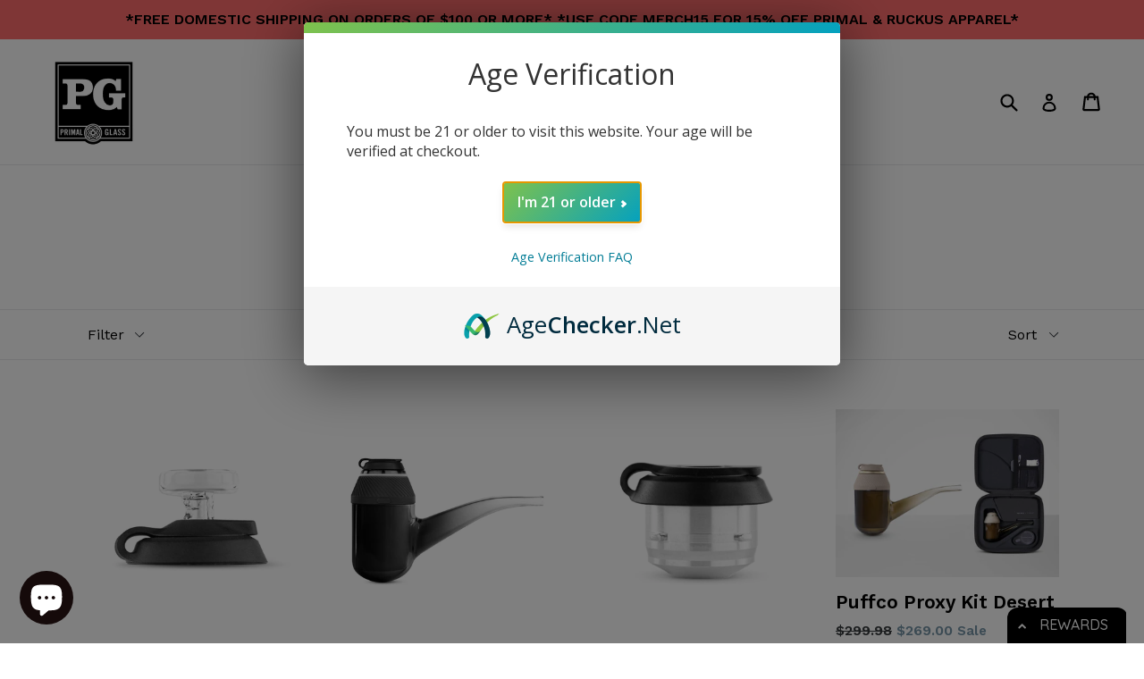

--- FILE ---
content_type: text/html; charset=utf-8
request_url: https://myprimal.com/collections/puffco-proxy
body_size: 36163
content:
<!doctype html>
<!--[if IE 9]> <html class="ie9 no-js" lang="en"> <![endif]-->
<!--[if (gt IE 9)|!(IE)]><!--> <html class="no-js" lang="en"> <!--<![endif]-->
<head>
  <meta charset="utf-8">
  <meta http-equiv="X-UA-Compatible" content="IE=edge,chrome=1">
  <meta name="viewport" content="width=device-width,initial-scale=1">
  <meta name="theme-color" content="#7796a8">
  <link rel="canonical" href="https://myprimal.com/collections/puffco-proxy">
  <meta name="google-site-verification" content="0VpPBOdlWSjDcSmzni1__OLbkuB_nJo-2DgRCzA167c" />
  
  
    <link rel="shortcut icon" href="//myprimal.com/cdn/shop/files/PG_logo_vector_32x32.png?v=1613607769" type="image/png">
  

  
  <title>
    Puffco Proxy
    
    
    
      &ndash; Primal Glass
    
  </title>

  

  <!-- /snippets/social-meta-tags.liquid -->




<meta property="og:site_name" content="Primal Glass">
<meta property="og:url" content="https://myprimal.com/collections/puffco-proxy">
<meta property="og:title" content="Puffco Proxy">
<meta property="og:type" content="product.group">
<meta property="og:description" content="smokeshop smoke glass vape smoking headshop shop glassgallery gallery toroglass mothership pipe pipeshop pipes maincircle ruckus ruckusgallery phillysmoke smokephilly sov primalglass primalsmoke glassshop sovereignty banjoglass buckglass cbd cannabis tobacco lighter papers butane glasscleaner cleaner headyglass heady 9">

<meta property="og:image" content="http://myprimal.com/cdn/shop/files/PG_logo_vector_1200x1200.png?v=1613607769">
<meta property="og:image:secure_url" content="https://myprimal.com/cdn/shop/files/PG_logo_vector_1200x1200.png?v=1613607769">


<meta name="twitter:card" content="summary_large_image">
<meta name="twitter:title" content="Puffco Proxy">
<meta name="twitter:description" content="smokeshop smoke glass vape smoking headshop shop glassgallery gallery toroglass mothership pipe pipeshop pipes maincircle ruckus ruckusgallery phillysmoke smokephilly sov primalglass primalsmoke glassshop sovereignty banjoglass buckglass cbd cannabis tobacco lighter papers butane glasscleaner cleaner headyglass heady 9">


  <link href="//myprimal.com/cdn/shop/t/1/assets/theme.scss.css?v=70057816081532673851696861612" rel="stylesheet" type="text/css" media="all" />
  

  <link href="//fonts.googleapis.com/css?family=Work+Sans:400,700" rel="stylesheet" type="text/css" media="all" />


  

    <link href="//fonts.googleapis.com/css?family=Work+Sans:600" rel="stylesheet" type="text/css" media="all" />
  



  <script>
    var theme = {
      strings: {
        addToCart: "Add to cart",
        soldOut: "Sold out",
        unavailable: "Unavailable",
        showMore: "Show More",
        showLess: "Show Less",
        addressError: "Error looking up that address",
        addressNoResults: "No results for that address",
        addressQueryLimit: "You have exceeded the Google API usage limit. Consider upgrading to a \u003ca href=\"https:\/\/developers.google.com\/maps\/premium\/usage-limits\"\u003ePremium Plan\u003c\/a\u003e.",
        authError: "There was a problem authenticating your Google Maps account."
      },
      moneyFormat: "${{amount}}"
    }

    document.documentElement.className = document.documentElement.className.replace('no-js', 'js');
  </script>

  <!--[if (lte IE 9) ]><script src="//myprimal.com/cdn/shop/t/1/assets/match-media.min.js?v=22265819453975888031516907056" type="text/javascript"></script><![endif]-->

  

  <!--[if (gt IE 9)|!(IE)]><!--><script src="//myprimal.com/cdn/shop/t/1/assets/lazysizes.js?v=68441465964607740661516907056" async="async"></script><!--<![endif]-->
  <!--[if lte IE 9]><script src="//myprimal.com/cdn/shop/t/1/assets/lazysizes.min.js?v=805"></script><![endif]-->

  <!--[if (gt IE 9)|!(IE)]><!--><script src="//myprimal.com/cdn/shop/t/1/assets/vendor.js?v=136118274122071307521516907056" defer="defer"></script><!--<![endif]-->
  <!--[if lte IE 9]><script src="//myprimal.com/cdn/shop/t/1/assets/vendor.js?v=136118274122071307521516907056"></script><![endif]-->

  <!--[if (gt IE 9)|!(IE)]><!--><script src="//myprimal.com/cdn/shop/t/1/assets/theme.js?v=125062926555272677351516907056" defer="defer"></script><!--<![endif]-->
  <!--[if lte IE 9]><script src="//myprimal.com/cdn/shop/t/1/assets/theme.js?v=125062926555272677351516907056"></script><![endif]-->

  <script>window.performance && window.performance.mark && window.performance.mark('shopify.content_for_header.start');</script><meta name="facebook-domain-verification" content="kleztafmjgo2fnqbz04fu00hhe4yf8">
<meta name="facebook-domain-verification" content="dhjme9lkp1p5kzpv5h4pd2zv20im7y">
<meta id="shopify-digital-wallet" name="shopify-digital-wallet" content="/28744208/digital_wallets/dialog">
<link rel="alternate" type="application/atom+xml" title="Feed" href="/collections/puffco-proxy.atom" />
<link rel="alternate" type="application/json+oembed" href="https://myprimal.com/collections/puffco-proxy.oembed">
<script async="async" src="/checkouts/internal/preloads.js?locale=en-US"></script>
<script id="shopify-features" type="application/json">{"accessToken":"9a5ef39f93c085512b12ca04bc147ec1","betas":["rich-media-storefront-analytics"],"domain":"myprimal.com","predictiveSearch":true,"shopId":28744208,"locale":"en"}</script>
<script>var Shopify = Shopify || {};
Shopify.shop = "primal-glass.myshopify.com";
Shopify.locale = "en";
Shopify.currency = {"active":"USD","rate":"1.0"};
Shopify.country = "US";
Shopify.theme = {"name":"Debut","id":9218162735,"schema_name":"Debut","schema_version":"2.0.0","theme_store_id":796,"role":"main"};
Shopify.theme.handle = "null";
Shopify.theme.style = {"id":null,"handle":null};
Shopify.cdnHost = "myprimal.com/cdn";
Shopify.routes = Shopify.routes || {};
Shopify.routes.root = "/";</script>
<script type="module">!function(o){(o.Shopify=o.Shopify||{}).modules=!0}(window);</script>
<script>!function(o){function n(){var o=[];function n(){o.push(Array.prototype.slice.apply(arguments))}return n.q=o,n}var t=o.Shopify=o.Shopify||{};t.loadFeatures=n(),t.autoloadFeatures=n()}(window);</script>
<script id="shop-js-analytics" type="application/json">{"pageType":"collection"}</script>
<script defer="defer" async type="module" src="//myprimal.com/cdn/shopifycloud/shop-js/modules/v2/client.init-shop-cart-sync_BT-GjEfc.en.esm.js"></script>
<script defer="defer" async type="module" src="//myprimal.com/cdn/shopifycloud/shop-js/modules/v2/chunk.common_D58fp_Oc.esm.js"></script>
<script defer="defer" async type="module" src="//myprimal.com/cdn/shopifycloud/shop-js/modules/v2/chunk.modal_xMitdFEc.esm.js"></script>
<script type="module">
  await import("//myprimal.com/cdn/shopifycloud/shop-js/modules/v2/client.init-shop-cart-sync_BT-GjEfc.en.esm.js");
await import("//myprimal.com/cdn/shopifycloud/shop-js/modules/v2/chunk.common_D58fp_Oc.esm.js");
await import("//myprimal.com/cdn/shopifycloud/shop-js/modules/v2/chunk.modal_xMitdFEc.esm.js");

  window.Shopify.SignInWithShop?.initShopCartSync?.({"fedCMEnabled":true,"windoidEnabled":true});

</script>
<script>(function() {
  var isLoaded = false;
  function asyncLoad() {
    if (isLoaded) return;
    isLoaded = true;
    var urls = ["https:\/\/instafeed.nfcube.com\/cdn\/1119f942226b6cbd7b45677e0de56ede.js?shop=primal-glass.myshopify.com"];
    for (var i = 0; i < urls.length; i++) {
      var s = document.createElement('script');
      s.type = 'text/javascript';
      s.async = true;
      s.src = urls[i];
      var x = document.getElementsByTagName('script')[0];
      x.parentNode.insertBefore(s, x);
    }
  };
  if(window.attachEvent) {
    window.attachEvent('onload', asyncLoad);
  } else {
    window.addEventListener('load', asyncLoad, false);
  }
})();</script>
<script id="__st">var __st={"a":28744208,"offset":-18000,"reqid":"58c8aec6-80a0-4e72-9597-3fb6213c769a-1769091405","pageurl":"myprimal.com\/collections\/puffco-proxy","u":"6b7d0cb1ab3f","p":"collection","rtyp":"collection","rid":293026136225};</script>
<script>window.ShopifyPaypalV4VisibilityTracking = true;</script>
<script id="captcha-bootstrap">!function(){'use strict';const t='contact',e='account',n='new_comment',o=[[t,t],['blogs',n],['comments',n],[t,'customer']],c=[[e,'customer_login'],[e,'guest_login'],[e,'recover_customer_password'],[e,'create_customer']],r=t=>t.map((([t,e])=>`form[action*='/${t}']:not([data-nocaptcha='true']) input[name='form_type'][value='${e}']`)).join(','),a=t=>()=>t?[...document.querySelectorAll(t)].map((t=>t.form)):[];function s(){const t=[...o],e=r(t);return a(e)}const i='password',u='form_key',d=['recaptcha-v3-token','g-recaptcha-response','h-captcha-response',i],f=()=>{try{return window.sessionStorage}catch{return}},m='__shopify_v',_=t=>t.elements[u];function p(t,e,n=!1){try{const o=window.sessionStorage,c=JSON.parse(o.getItem(e)),{data:r}=function(t){const{data:e,action:n}=t;return t[m]||n?{data:e,action:n}:{data:t,action:n}}(c);for(const[e,n]of Object.entries(r))t.elements[e]&&(t.elements[e].value=n);n&&o.removeItem(e)}catch(o){console.error('form repopulation failed',{error:o})}}const l='form_type',E='cptcha';function T(t){t.dataset[E]=!0}const w=window,h=w.document,L='Shopify',v='ce_forms',y='captcha';let A=!1;((t,e)=>{const n=(g='f06e6c50-85a8-45c8-87d0-21a2b65856fe',I='https://cdn.shopify.com/shopifycloud/storefront-forms-hcaptcha/ce_storefront_forms_captcha_hcaptcha.v1.5.2.iife.js',D={infoText:'Protected by hCaptcha',privacyText:'Privacy',termsText:'Terms'},(t,e,n)=>{const o=w[L][v],c=o.bindForm;if(c)return c(t,g,e,D).then(n);var r;o.q.push([[t,g,e,D],n]),r=I,A||(h.body.append(Object.assign(h.createElement('script'),{id:'captcha-provider',async:!0,src:r})),A=!0)});var g,I,D;w[L]=w[L]||{},w[L][v]=w[L][v]||{},w[L][v].q=[],w[L][y]=w[L][y]||{},w[L][y].protect=function(t,e){n(t,void 0,e),T(t)},Object.freeze(w[L][y]),function(t,e,n,w,h,L){const[v,y,A,g]=function(t,e,n){const i=e?o:[],u=t?c:[],d=[...i,...u],f=r(d),m=r(i),_=r(d.filter((([t,e])=>n.includes(e))));return[a(f),a(m),a(_),s()]}(w,h,L),I=t=>{const e=t.target;return e instanceof HTMLFormElement?e:e&&e.form},D=t=>v().includes(t);t.addEventListener('submit',(t=>{const e=I(t);if(!e)return;const n=D(e)&&!e.dataset.hcaptchaBound&&!e.dataset.recaptchaBound,o=_(e),c=g().includes(e)&&(!o||!o.value);(n||c)&&t.preventDefault(),c&&!n&&(function(t){try{if(!f())return;!function(t){const e=f();if(!e)return;const n=_(t);if(!n)return;const o=n.value;o&&e.removeItem(o)}(t);const e=Array.from(Array(32),(()=>Math.random().toString(36)[2])).join('');!function(t,e){_(t)||t.append(Object.assign(document.createElement('input'),{type:'hidden',name:u})),t.elements[u].value=e}(t,e),function(t,e){const n=f();if(!n)return;const o=[...t.querySelectorAll(`input[type='${i}']`)].map((({name:t})=>t)),c=[...d,...o],r={};for(const[a,s]of new FormData(t).entries())c.includes(a)||(r[a]=s);n.setItem(e,JSON.stringify({[m]:1,action:t.action,data:r}))}(t,e)}catch(e){console.error('failed to persist form',e)}}(e),e.submit())}));const S=(t,e)=>{t&&!t.dataset[E]&&(n(t,e.some((e=>e===t))),T(t))};for(const o of['focusin','change'])t.addEventListener(o,(t=>{const e=I(t);D(e)&&S(e,y())}));const B=e.get('form_key'),M=e.get(l),P=B&&M;t.addEventListener('DOMContentLoaded',(()=>{const t=y();if(P)for(const e of t)e.elements[l].value===M&&p(e,B);[...new Set([...A(),...v().filter((t=>'true'===t.dataset.shopifyCaptcha))])].forEach((e=>S(e,t)))}))}(h,new URLSearchParams(w.location.search),n,t,e,['guest_login'])})(!0,!0)}();</script>
<script integrity="sha256-4kQ18oKyAcykRKYeNunJcIwy7WH5gtpwJnB7kiuLZ1E=" data-source-attribution="shopify.loadfeatures" defer="defer" src="//myprimal.com/cdn/shopifycloud/storefront/assets/storefront/load_feature-a0a9edcb.js" crossorigin="anonymous"></script>
<script data-source-attribution="shopify.dynamic_checkout.dynamic.init">var Shopify=Shopify||{};Shopify.PaymentButton=Shopify.PaymentButton||{isStorefrontPortableWallets:!0,init:function(){window.Shopify.PaymentButton.init=function(){};var t=document.createElement("script");t.src="https://myprimal.com/cdn/shopifycloud/portable-wallets/latest/portable-wallets.en.js",t.type="module",document.head.appendChild(t)}};
</script>
<script data-source-attribution="shopify.dynamic_checkout.buyer_consent">
  function portableWalletsHideBuyerConsent(e){var t=document.getElementById("shopify-buyer-consent"),n=document.getElementById("shopify-subscription-policy-button");t&&n&&(t.classList.add("hidden"),t.setAttribute("aria-hidden","true"),n.removeEventListener("click",e))}function portableWalletsShowBuyerConsent(e){var t=document.getElementById("shopify-buyer-consent"),n=document.getElementById("shopify-subscription-policy-button");t&&n&&(t.classList.remove("hidden"),t.removeAttribute("aria-hidden"),n.addEventListener("click",e))}window.Shopify?.PaymentButton&&(window.Shopify.PaymentButton.hideBuyerConsent=portableWalletsHideBuyerConsent,window.Shopify.PaymentButton.showBuyerConsent=portableWalletsShowBuyerConsent);
</script>
<script data-source-attribution="shopify.dynamic_checkout.cart.bootstrap">document.addEventListener("DOMContentLoaded",(function(){function t(){return document.querySelector("shopify-accelerated-checkout-cart, shopify-accelerated-checkout")}if(t())Shopify.PaymentButton.init();else{new MutationObserver((function(e,n){t()&&(Shopify.PaymentButton.init(),n.disconnect())})).observe(document.body,{childList:!0,subtree:!0})}}));
</script>

<script>window.performance && window.performance.mark && window.performance.mark('shopify.content_for_header.end');</script>
<script>
  var TapMangoShopify={};
  
  (function(t){
    var n,i=t.getElementsByTagName("script")[0];
    n=t.createElement("script");
    n.type="text/javascript";
    n.async=true;
    n.src ="https://shopify.tapmango.com/store/a9af175e-2fde-4fa3-80ea-2bff0e4cc895";
    i.parentNode.insertBefore(n,i);
  })(document);
</script> 
    <!-- Upsell & Cross Sell Kit by Logbase - Starts -->
      <script src='https://upsell-app.logbase.io/lb-upsell.js?shop=primal-glass.myshopify.com' defer></script>
    <!-- Upsell & Cross Sell Kit by Logbase - Ends -->

    
<script async>
    (function(w,d) {
        try{if (localStorage.getItem('ac_verified') || localStorage.getItem('ac_verified_uuid')) return;}catch(e){}
        const agecheckerElements =  ["[name=checkout]", "[href=\"/checkout\"]", "[data-href=\"/checkout\"]", ".sezzle-checkout-button"];
        const agecheckerLock = function(els) {
            if(!els) return;
            for(let i=0;i<els.length;i++) {
                const el = els[i];
                if(!el) return;
                if(el.className.indexOf("agechecker") == -1 && !el.getAttribute("disabled"))
                    el.setAttribute("disabled", true);
                else if(el.className.indexOf("agechecker") != -1 && el.getAttribute("disabled"))
                    el.removeAttribute("disabled");
            }
        }
        setInterval(function() { for(let i = 0; i < agecheckerElements.length; i++) { agecheckerLock(document.querySelectorAll(agecheckerElements[i])); } }, 5);
    })(window, document);
</script>



<script>
    (function(w,d) {
      var xhttp = {};
      if (window.XDomainRequest) xhttp = new XDomainRequest(); else if (window.XMLHttpRequest) xhttp = new XMLHttpRequest(); else xhttp = new ActiveXObject("Microsoft.XMLHTTP");
      xhttp.onload = function() {
          if (xhttp.readyState === 4) {
              const data = JSON.parse(xhttp.response);
              if (xhttp.status === 200 && data) {

                  var config = {
                      element: ["[name=checkout]", "[href=\"/checkout\"]", "[data-href=\"/checkout\"]", ".sezzle-checkout-button"],
                      bind_all: true,
                      key: data.key,
                      platform_features: {
                        shopify: {
                          app: 1,
                          shop: Shopify.shop,
                          dob_mode: 1,
                          cart_info: {
                              tags: [],
                              collections: []
                          }
                        }
                      }
                  };
                  
                w.AgeCheckerConfig=config;if(config.path&&(w.location.pathname+w.location.search).indexOf(config.path)) return;
                var h=d.getElementsByTagName("head")[0];var a=d.createElement("script");a.src="https://cdn.agechecker.net/static/popup/v1/popup.js";a.crossOrigin="anonymous";
                a.onerror=function(a){w.location.href="https://agechecker.net/loaderror";};h.insertBefore(a,h.firstChild);
              }
          }
      };
      xhttp.open('GET', `https://sa.agechecker.net/get_key?domain=${Shopify.shop}`);
      xhttp.send();
    })(window, document);
</script>


<script>
  (function(w,d) {
    function insertBefore(el, referenceNode) { referenceNode.parentNode.insertBefore(el, referenceNode); }
    if(window.location.pathname.indexOf("/challenge") != -1 && window.location.href.indexOf("#contact_form") == -1) {
      var find = function() {
        if(document.getElementById("g-recaptcha")) {
            var redirect = document.createElement('input');
            redirect.type = "hidden";
            redirect.name = "return_to";
            redirect.value = "/cart";
            insertBefore(redirect, document.querySelector('.shopify-challenge__container input[type="submit"]'));
        }
        else
            setTimeout(find, 1000);
      };
      setTimeout(find, 1000);
    } else {
      var find = function() {
          let registerField = document.getElementById("create_customer") || document.getElementById("RegisterForm") || document.getElementById("register-customer");
          if(registerField) {
              var redirect = document.createElement('input');
              redirect.type = "hidden";
              redirect.name = "return_to";
              redirect.value = "/cart";
              registerField.append(redirect);
          }
          else
              setTimeout(find, 1000);
      }
      setTimeout(find, 1000);
    }
  })(window, document);   
</script>

  
  <script>
    (function(w,d) {
        var removeElements = [".shopify-payment-button", "#dynamic-checkout-cart", ".cart__additional_checkout", "[data-shopify='payment-button']", "#additional-checkout-buttons", "[class^='shopify-payment-button']"];
    
        setInterval(function() {
          for(var i=0;i<removeElements.length;i++) {
            var allElements = document.querySelectorAll(removeElements[i]);
            for(var x=0;x<allElements.length;x++) {
              var element = allElements[x];
              if(element && element.style.display != "none") {
                element.style.display = "none";
              }
            }
          }
        }, 50);
    })(window, document);
  </script>




    <script src="https://cdn.agechecker.net/static/age-gate/v1/age-gate.js"></script>
<script src="https://cdn.shopify.com/extensions/24d8dd86-35ee-4368-81e8-f90e64b0a4fb/nibble-ai-negotiation-10/assets/nibble.js" type="text/javascript" defer="defer"></script>
<script src="https://cdn.shopify.com/extensions/019b7cd0-6587-73c3-9937-bcc2249fa2c4/lb-upsell-227/assets/lb-selleasy.js" type="text/javascript" defer="defer"></script>
<script src="https://cdn.shopify.com/extensions/e8878072-2f6b-4e89-8082-94b04320908d/inbox-1254/assets/inbox-chat-loader.js" type="text/javascript" defer="defer"></script>
<link href="https://monorail-edge.shopifysvc.com" rel="dns-prefetch">
<script>(function(){if ("sendBeacon" in navigator && "performance" in window) {try {var session_token_from_headers = performance.getEntriesByType('navigation')[0].serverTiming.find(x => x.name == '_s').description;} catch {var session_token_from_headers = undefined;}var session_cookie_matches = document.cookie.match(/_shopify_s=([^;]*)/);var session_token_from_cookie = session_cookie_matches && session_cookie_matches.length === 2 ? session_cookie_matches[1] : "";var session_token = session_token_from_headers || session_token_from_cookie || "";function handle_abandonment_event(e) {var entries = performance.getEntries().filter(function(entry) {return /monorail-edge.shopifysvc.com/.test(entry.name);});if (!window.abandonment_tracked && entries.length === 0) {window.abandonment_tracked = true;var currentMs = Date.now();var navigation_start = performance.timing.navigationStart;var payload = {shop_id: 28744208,url: window.location.href,navigation_start,duration: currentMs - navigation_start,session_token,page_type: "collection"};window.navigator.sendBeacon("https://monorail-edge.shopifysvc.com/v1/produce", JSON.stringify({schema_id: "online_store_buyer_site_abandonment/1.1",payload: payload,metadata: {event_created_at_ms: currentMs,event_sent_at_ms: currentMs}}));}}window.addEventListener('pagehide', handle_abandonment_event);}}());</script>
<script id="web-pixels-manager-setup">(function e(e,d,r,n,o){if(void 0===o&&(o={}),!Boolean(null===(a=null===(i=window.Shopify)||void 0===i?void 0:i.analytics)||void 0===a?void 0:a.replayQueue)){var i,a;window.Shopify=window.Shopify||{};var t=window.Shopify;t.analytics=t.analytics||{};var s=t.analytics;s.replayQueue=[],s.publish=function(e,d,r){return s.replayQueue.push([e,d,r]),!0};try{self.performance.mark("wpm:start")}catch(e){}var l=function(){var e={modern:/Edge?\/(1{2}[4-9]|1[2-9]\d|[2-9]\d{2}|\d{4,})\.\d+(\.\d+|)|Firefox\/(1{2}[4-9]|1[2-9]\d|[2-9]\d{2}|\d{4,})\.\d+(\.\d+|)|Chrom(ium|e)\/(9{2}|\d{3,})\.\d+(\.\d+|)|(Maci|X1{2}).+ Version\/(15\.\d+|(1[6-9]|[2-9]\d|\d{3,})\.\d+)([,.]\d+|)( \(\w+\)|)( Mobile\/\w+|) Safari\/|Chrome.+OPR\/(9{2}|\d{3,})\.\d+\.\d+|(CPU[ +]OS|iPhone[ +]OS|CPU[ +]iPhone|CPU IPhone OS|CPU iPad OS)[ +]+(15[._]\d+|(1[6-9]|[2-9]\d|\d{3,})[._]\d+)([._]\d+|)|Android:?[ /-](13[3-9]|1[4-9]\d|[2-9]\d{2}|\d{4,})(\.\d+|)(\.\d+|)|Android.+Firefox\/(13[5-9]|1[4-9]\d|[2-9]\d{2}|\d{4,})\.\d+(\.\d+|)|Android.+Chrom(ium|e)\/(13[3-9]|1[4-9]\d|[2-9]\d{2}|\d{4,})\.\d+(\.\d+|)|SamsungBrowser\/([2-9]\d|\d{3,})\.\d+/,legacy:/Edge?\/(1[6-9]|[2-9]\d|\d{3,})\.\d+(\.\d+|)|Firefox\/(5[4-9]|[6-9]\d|\d{3,})\.\d+(\.\d+|)|Chrom(ium|e)\/(5[1-9]|[6-9]\d|\d{3,})\.\d+(\.\d+|)([\d.]+$|.*Safari\/(?![\d.]+ Edge\/[\d.]+$))|(Maci|X1{2}).+ Version\/(10\.\d+|(1[1-9]|[2-9]\d|\d{3,})\.\d+)([,.]\d+|)( \(\w+\)|)( Mobile\/\w+|) Safari\/|Chrome.+OPR\/(3[89]|[4-9]\d|\d{3,})\.\d+\.\d+|(CPU[ +]OS|iPhone[ +]OS|CPU[ +]iPhone|CPU IPhone OS|CPU iPad OS)[ +]+(10[._]\d+|(1[1-9]|[2-9]\d|\d{3,})[._]\d+)([._]\d+|)|Android:?[ /-](13[3-9]|1[4-9]\d|[2-9]\d{2}|\d{4,})(\.\d+|)(\.\d+|)|Mobile Safari.+OPR\/([89]\d|\d{3,})\.\d+\.\d+|Android.+Firefox\/(13[5-9]|1[4-9]\d|[2-9]\d{2}|\d{4,})\.\d+(\.\d+|)|Android.+Chrom(ium|e)\/(13[3-9]|1[4-9]\d|[2-9]\d{2}|\d{4,})\.\d+(\.\d+|)|Android.+(UC? ?Browser|UCWEB|U3)[ /]?(15\.([5-9]|\d{2,})|(1[6-9]|[2-9]\d|\d{3,})\.\d+)\.\d+|SamsungBrowser\/(5\.\d+|([6-9]|\d{2,})\.\d+)|Android.+MQ{2}Browser\/(14(\.(9|\d{2,})|)|(1[5-9]|[2-9]\d|\d{3,})(\.\d+|))(\.\d+|)|K[Aa][Ii]OS\/(3\.\d+|([4-9]|\d{2,})\.\d+)(\.\d+|)/},d=e.modern,r=e.legacy,n=navigator.userAgent;return n.match(d)?"modern":n.match(r)?"legacy":"unknown"}(),u="modern"===l?"modern":"legacy",c=(null!=n?n:{modern:"",legacy:""})[u],f=function(e){return[e.baseUrl,"/wpm","/b",e.hashVersion,"modern"===e.buildTarget?"m":"l",".js"].join("")}({baseUrl:d,hashVersion:r,buildTarget:u}),m=function(e){var d=e.version,r=e.bundleTarget,n=e.surface,o=e.pageUrl,i=e.monorailEndpoint;return{emit:function(e){var a=e.status,t=e.errorMsg,s=(new Date).getTime(),l=JSON.stringify({metadata:{event_sent_at_ms:s},events:[{schema_id:"web_pixels_manager_load/3.1",payload:{version:d,bundle_target:r,page_url:o,status:a,surface:n,error_msg:t},metadata:{event_created_at_ms:s}}]});if(!i)return console&&console.warn&&console.warn("[Web Pixels Manager] No Monorail endpoint provided, skipping logging."),!1;try{return self.navigator.sendBeacon.bind(self.navigator)(i,l)}catch(e){}var u=new XMLHttpRequest;try{return u.open("POST",i,!0),u.setRequestHeader("Content-Type","text/plain"),u.send(l),!0}catch(e){return console&&console.warn&&console.warn("[Web Pixels Manager] Got an unhandled error while logging to Monorail."),!1}}}}({version:r,bundleTarget:l,surface:e.surface,pageUrl:self.location.href,monorailEndpoint:e.monorailEndpoint});try{o.browserTarget=l,function(e){var d=e.src,r=e.async,n=void 0===r||r,o=e.onload,i=e.onerror,a=e.sri,t=e.scriptDataAttributes,s=void 0===t?{}:t,l=document.createElement("script"),u=document.querySelector("head"),c=document.querySelector("body");if(l.async=n,l.src=d,a&&(l.integrity=a,l.crossOrigin="anonymous"),s)for(var f in s)if(Object.prototype.hasOwnProperty.call(s,f))try{l.dataset[f]=s[f]}catch(e){}if(o&&l.addEventListener("load",o),i&&l.addEventListener("error",i),u)u.appendChild(l);else{if(!c)throw new Error("Did not find a head or body element to append the script");c.appendChild(l)}}({src:f,async:!0,onload:function(){if(!function(){var e,d;return Boolean(null===(d=null===(e=window.Shopify)||void 0===e?void 0:e.analytics)||void 0===d?void 0:d.initialized)}()){var d=window.webPixelsManager.init(e)||void 0;if(d){var r=window.Shopify.analytics;r.replayQueue.forEach((function(e){var r=e[0],n=e[1],o=e[2];d.publishCustomEvent(r,n,o)})),r.replayQueue=[],r.publish=d.publishCustomEvent,r.visitor=d.visitor,r.initialized=!0}}},onerror:function(){return m.emit({status:"failed",errorMsg:"".concat(f," has failed to load")})},sri:function(e){var d=/^sha384-[A-Za-z0-9+/=]+$/;return"string"==typeof e&&d.test(e)}(c)?c:"",scriptDataAttributes:o}),m.emit({status:"loading"})}catch(e){m.emit({status:"failed",errorMsg:(null==e?void 0:e.message)||"Unknown error"})}}})({shopId: 28744208,storefrontBaseUrl: "https://myprimal.com",extensionsBaseUrl: "https://extensions.shopifycdn.com/cdn/shopifycloud/web-pixels-manager",monorailEndpoint: "https://monorail-edge.shopifysvc.com/unstable/produce_batch",surface: "storefront-renderer",enabledBetaFlags: ["2dca8a86"],webPixelsConfigList: [{"id":"102662305","eventPayloadVersion":"v1","runtimeContext":"LAX","scriptVersion":"1","type":"CUSTOM","privacyPurposes":["ANALYTICS"],"name":"Google Analytics tag (migrated)"},{"id":"shopify-app-pixel","configuration":"{}","eventPayloadVersion":"v1","runtimeContext":"STRICT","scriptVersion":"0450","apiClientId":"shopify-pixel","type":"APP","privacyPurposes":["ANALYTICS","MARKETING"]},{"id":"shopify-custom-pixel","eventPayloadVersion":"v1","runtimeContext":"LAX","scriptVersion":"0450","apiClientId":"shopify-pixel","type":"CUSTOM","privacyPurposes":["ANALYTICS","MARKETING"]}],isMerchantRequest: false,initData: {"shop":{"name":"Primal Glass","paymentSettings":{"currencyCode":"USD"},"myshopifyDomain":"primal-glass.myshopify.com","countryCode":"US","storefrontUrl":"https:\/\/myprimal.com"},"customer":null,"cart":null,"checkout":null,"productVariants":[],"purchasingCompany":null},},"https://myprimal.com/cdn","fcfee988w5aeb613cpc8e4bc33m6693e112",{"modern":"","legacy":""},{"shopId":"28744208","storefrontBaseUrl":"https:\/\/myprimal.com","extensionBaseUrl":"https:\/\/extensions.shopifycdn.com\/cdn\/shopifycloud\/web-pixels-manager","surface":"storefront-renderer","enabledBetaFlags":"[\"2dca8a86\"]","isMerchantRequest":"false","hashVersion":"fcfee988w5aeb613cpc8e4bc33m6693e112","publish":"custom","events":"[[\"page_viewed\",{}],[\"collection_viewed\",{\"collection\":{\"id\":\"293026136225\",\"title\":\"Puffco Proxy\",\"productVariants\":[{\"price\":{\"amount\":29.98,\"currencyCode\":\"USD\"},\"product\":{\"title\":\"Puffco Proxy Ball Cap \u0026 Tether Black\",\"vendor\":\"PuffCo\",\"id\":\"7591849820321\",\"untranslatedTitle\":\"Puffco Proxy Ball Cap \u0026 Tether Black\",\"url\":\"\/products\/puffco-proxy-ball-cap-tether\",\"type\":\"Vapes - Concentrate Vapes - Concentrate Vape Parts\"},\"id\":\"42707343999137\",\"image\":{\"src\":\"\/\/myprimal.com\/cdn\/shop\/products\/ets_0002_tpack-ballcap-float_960x960_a9a241b5-6207-465b-bdce-7e1f95acc9af.png?v=1668462177\"},\"sku\":\"Puffco-ProxyBallCap\",\"title\":\"Default Title\",\"untranslatedTitle\":\"Default Title\"},{\"price\":{\"amount\":269.0,\"currencyCode\":\"USD\"},\"product\":{\"title\":\"Puffco Proxy Kit Black\",\"vendor\":\"G\u0026S Wholesale\",\"id\":\"7591834288289\",\"untranslatedTitle\":\"Puffco Proxy Kit Black\",\"url\":\"\/products\/puffco-proxy-kit\",\"type\":\"Vapes - Concentrate Vapes\"},\"id\":\"42707314573473\",\"image\":{\"src\":\"\/\/myprimal.com\/cdn\/shop\/products\/ProxyGallery_0000_DEVICE_960x960_890a1d26-c3ec-4dbe-ac4a-6fccf07f57c9.png?v=1668460319\"},\"sku\":\"Puffco-ProxyKit\",\"title\":\"Default Title\",\"untranslatedTitle\":\"Default Title\"},{\"price\":{\"amount\":49.98,\"currencyCode\":\"USD\"},\"product\":{\"title\":\"Puffco Proxy 3D Chamber\",\"vendor\":\"PuffCo\",\"id\":\"7591848116385\",\"untranslatedTitle\":\"Puffco Proxy 3D Chamber\",\"url\":\"\/products\/puffco-proxy-3d-chamber\",\"type\":\"Vapes - Concentrate Vapes - Concentrate Vape Parts\"},\"id\":\"42707342033057\",\"image\":{\"src\":\"\/\/myprimal.com\/cdn\/shop\/products\/XS-_0005_Chamber-main-copy_960x960_969c10a1-689e-4e26-8f99-39c7115d25d5.png?v=1668461964\"},\"sku\":\"Puffco-Proxy3DChamber\",\"title\":\"Default Title\",\"untranslatedTitle\":\"Default Title\"},{\"price\":{\"amount\":269.0,\"currencyCode\":\"USD\"},\"product\":{\"title\":\"Puffco Proxy Kit Desert\",\"vendor\":\"G\u0026S Wholesale\",\"id\":\"7670168649889\",\"untranslatedTitle\":\"Puffco Proxy Kit Desert\",\"url\":\"\/products\/puffco-proxy-kit-desert\",\"type\":\"Vapes - Concentrate Vapes\"},\"id\":\"42933689942177\",\"image\":{\"src\":\"\/\/myprimal.com\/cdn\/shop\/products\/kit_0001_Layer_Comp_2_b87502fa-3171-42f8-a5da-19ce0125429c.jpg?v=1678736003\"},\"sku\":\"Puffco-ProxyKitDesert\",\"title\":\"Default Title\",\"untranslatedTitle\":\"Default Title\"},{\"price\":{\"amount\":45.0,\"currencyCode\":\"USD\"},\"product\":{\"title\":\"Puffco Proxy Travel Pipe\",\"vendor\":\"PuffCo\",\"id\":\"7632393502881\",\"untranslatedTitle\":\"Puffco Proxy Travel Pipe\",\"url\":\"\/products\/puffco-proxy-travel-pipe\",\"type\":\"Vapes - Concentrate Vapes - Concentrate Vape Parts\"},\"id\":\"42816411631777\",\"image\":{\"src\":\"\/\/myprimal.com\/cdn\/shop\/products\/TravelPipe_0000_Right-Facing-Black_960x960_e5ffdb74-08dd-4fb6-b56d-e2d6ee54c519.webp?v=1673289075\"},\"sku\":\"Puffco-ProxyTravPipeblk\",\"title\":\"Black\",\"untranslatedTitle\":\"Black\"},{\"price\":{\"amount\":99.98,\"currencyCode\":\"USD\"},\"product\":{\"title\":\"Puffco Proxy Bub Black\",\"vendor\":\"PuffCo\",\"id\":\"7591841300641\",\"untranslatedTitle\":\"Puffco Proxy Bub Black\",\"url\":\"\/products\/puffco-proxy-bub\",\"type\":\"Vapes - Concentrate Vapes - Concentrate Vape Parts\"},\"id\":\"42707328499873\",\"image\":{\"src\":\"\/\/myprimal.com\/cdn\/shop\/products\/bub1_960x960_957e9c0b-c645-45f2-86a6-a0845cb0cf33.png?v=1668461179\"},\"sku\":\"Puffco-ProxyBub\",\"title\":\"Default Title\",\"untranslatedTitle\":\"Default Title\"},{\"price\":{\"amount\":34.98,\"currencyCode\":\"USD\"},\"product\":{\"title\":\"Puffco Proxy Flower Bowl\",\"vendor\":\"PuffCo\",\"id\":\"7591844937889\",\"untranslatedTitle\":\"Puffco Proxy Flower Bowl\",\"url\":\"\/products\/puffco-proxy-flower-bowl\",\"type\":\"Vapes - Concentrate Vapes - Concentrate Vape Parts\"},\"id\":\"42707337412769\",\"image\":{\"src\":\"\/\/myprimal.com\/cdn\/shop\/products\/main-img_0000_flower-bowl_960x960_8caef070-221a-404a-bba9-9be3f3fc8470.png?v=1668461481\"},\"sku\":\"Puffco-ProxyFBowl\",\"title\":\"Default Title\",\"untranslatedTitle\":\"Default Title\"},{\"price\":{\"amount\":44.98,\"currencyCode\":\"USD\"},\"product\":{\"title\":\"Puffco Proxy Travel Pack Black\",\"vendor\":\"PuffCo\",\"id\":\"7591846576289\",\"untranslatedTitle\":\"Puffco Proxy Travel Pack Black\",\"url\":\"\/products\/puffco-proxy-travel-pack\",\"type\":\"Vapes - Concentrate Vapes - Concentrate Vape Parts\"},\"id\":\"42707340263585\",\"image\":{\"src\":\"\/\/myprimal.com\/cdn\/shop\/products\/interiorhero_960x960_12c30f87-fa64-4c86-a7b9-3c9ea9ee1aaf.png?v=1668461740\"},\"sku\":\"Puffco-ProxyTravelPk\",\"title\":\"Default Title\",\"untranslatedTitle\":\"Default Title\"},{\"price\":{\"amount\":99.98,\"currencyCode\":\"USD\"},\"product\":{\"title\":\"Puffco Proxy Bub Desert\",\"vendor\":\"PuffCo\",\"id\":\"7670170452129\",\"untranslatedTitle\":\"Puffco Proxy Bub Desert\",\"url\":\"\/products\/puffco-proxy-bub-desert\",\"type\":\"Vapes - Concentrate Vapes - Concentrate Vape Parts\"},\"id\":\"42933697511585\",\"image\":{\"src\":\"\/\/myprimal.com\/cdn\/shop\/products\/desert_web_0008_bubbler1st_960x960_c3200962-3004-4758-b4c6-927ba0b45174.png?v=1678736177\"},\"sku\":\"Puffco-ProxyBubDesert\",\"title\":\"Default Title\",\"untranslatedTitle\":\"Default Title\"},{\"price\":{\"amount\":44.98,\"currencyCode\":\"USD\"},\"product\":{\"title\":\"Puffco Proxy Travel Pack Desert\",\"vendor\":\"PuffCo\",\"id\":\"7670171828385\",\"untranslatedTitle\":\"Puffco Proxy Travel Pack Desert\",\"url\":\"\/products\/puffco-proxy-travel-pack-desert\",\"type\":\"Vapes - Concentrate Vapes - Concentrate Vape Parts\"},\"id\":\"42933711798433\",\"image\":{\"src\":\"\/\/myprimal.com\/cdn\/shop\/products\/desert_web_0013_Tpack-1ST_960x960_cd39661a-5f8e-416b-b2cc-129f001bc209.png?v=1678736361\"},\"sku\":\"Puffco-ProxyTPDesert\",\"title\":\"Default Title\",\"untranslatedTitle\":\"Default Title\"},{\"price\":{\"amount\":29.98,\"currencyCode\":\"USD\"},\"product\":{\"title\":\"Puffco Proxy Ball Cap \u0026 Tether Desert\",\"vendor\":\"PuffCo\",\"id\":\"7670173794465\",\"untranslatedTitle\":\"Puffco Proxy Ball Cap \u0026 Tether Desert\",\"url\":\"\/products\/puffco-proxy-ball-cap-tether-desert\",\"type\":\"Vapes - Concentrate Vapes - Concentrate Vape Parts\"},\"id\":\"42933729296545\",\"image\":{\"src\":\"\/\/myprimal.com\/cdn\/shop\/products\/BallCap_1_960x960_5677a90f-b9d5-4aa8-a2fc-9f3a9a9e2139.png?v=1678736545\"},\"sku\":\"Puffco-ProxyCapDesert\",\"title\":\"Default Title\",\"untranslatedTitle\":\"Default Title\"},{\"price\":{\"amount\":124.98,\"currencyCode\":\"USD\"},\"product\":{\"title\":\"Puffco Proxy Droplet\",\"vendor\":\"PuffCo\",\"id\":\"7670174711969\",\"untranslatedTitle\":\"Puffco Proxy Droplet\",\"url\":\"\/products\/puffco-proxy-droplet\",\"type\":\"Vapes - Concentrate Vapes - Concentrate Vape Parts\"},\"id\":\"42933734998177\",\"image\":{\"src\":\"\/\/myprimal.com\/cdn\/shop\/products\/droplet_0000_Droplet---Left-Face-Proxy-Inserted_1_960x960_d0e8f50b-f86f-4438-913a-fa103d3a639d.png?v=1678736720\"},\"sku\":\"Puffco-Droplet\",\"title\":\"Default Title\",\"untranslatedTitle\":\"Default Title\"},{\"price\":{\"amount\":44.98,\"currencyCode\":\"USD\"},\"product\":{\"title\":\"Puffco Proxy Travel Pack Flourish\",\"vendor\":\"PuffCo\",\"id\":\"7903354323105\",\"untranslatedTitle\":\"Puffco Proxy Travel Pack Flourish\",\"url\":\"\/products\/puffco-proxy-travel-pack-flourish\",\"type\":\"Vapes - Concentrate Vapes - Concentrate Vape Parts\"},\"id\":\"43927542464673\",\"image\":{\"src\":\"\/\/myprimal.com\/cdn\/shop\/files\/accs_0000_TPACK.png?v=1710867991\"},\"sku\":\"210000043956\",\"title\":\"Default Title\",\"untranslatedTitle\":\"Default Title\"},{\"price\":{\"amount\":250.0,\"currencyCode\":\"USD\"},\"product\":{\"title\":\"Puffco New Proxy -\",\"vendor\":\"Medusa Distribution\",\"id\":\"8367762768033\",\"untranslatedTitle\":\"Puffco New Proxy -\",\"url\":\"\/products\/puffco-new-proxy\",\"type\":\"Vapes - Concentrate Vapes\"},\"id\":\"45499448688801\",\"image\":{\"src\":\"\/\/myprimal.com\/cdn\/shop\/files\/Proxy_-Haze_-Profile_-Left.webp?v=1764869613\"},\"sku\":\"210000051630\",\"title\":\"Haze\",\"untranslatedTitle\":\"Haze\"}]}}]]"});</script><script>
  window.ShopifyAnalytics = window.ShopifyAnalytics || {};
  window.ShopifyAnalytics.meta = window.ShopifyAnalytics.meta || {};
  window.ShopifyAnalytics.meta.currency = 'USD';
  var meta = {"products":[{"id":7591849820321,"gid":"gid:\/\/shopify\/Product\/7591849820321","vendor":"PuffCo","type":"Vapes - Concentrate Vapes - Concentrate Vape Parts","handle":"puffco-proxy-ball-cap-tether","variants":[{"id":42707343999137,"price":2998,"name":"Puffco Proxy Ball Cap \u0026 Tether Black","public_title":null,"sku":"Puffco-ProxyBallCap"}],"remote":false},{"id":7591834288289,"gid":"gid:\/\/shopify\/Product\/7591834288289","vendor":"G\u0026S Wholesale","type":"Vapes - Concentrate Vapes","handle":"puffco-proxy-kit","variants":[{"id":42707314573473,"price":26900,"name":"Puffco Proxy Kit Black","public_title":null,"sku":"Puffco-ProxyKit"}],"remote":false},{"id":7591848116385,"gid":"gid:\/\/shopify\/Product\/7591848116385","vendor":"PuffCo","type":"Vapes - Concentrate Vapes - Concentrate Vape Parts","handle":"puffco-proxy-3d-chamber","variants":[{"id":42707342033057,"price":4998,"name":"Puffco Proxy 3D Chamber","public_title":null,"sku":"Puffco-Proxy3DChamber"}],"remote":false},{"id":7670168649889,"gid":"gid:\/\/shopify\/Product\/7670168649889","vendor":"G\u0026S Wholesale","type":"Vapes - Concentrate Vapes","handle":"puffco-proxy-kit-desert","variants":[{"id":42933689942177,"price":26900,"name":"Puffco Proxy Kit Desert","public_title":null,"sku":"Puffco-ProxyKitDesert"}],"remote":false},{"id":7632393502881,"gid":"gid:\/\/shopify\/Product\/7632393502881","vendor":"PuffCo","type":"Vapes - Concentrate Vapes - Concentrate Vape Parts","handle":"puffco-proxy-travel-pipe","variants":[{"id":42816411631777,"price":4500,"name":"Puffco Proxy Travel Pipe - Black","public_title":"Black","sku":"Puffco-ProxyTravPipeblk"},{"id":42816411664545,"price":4500,"name":"Puffco Proxy Travel Pipe - Green","public_title":"Green","sku":"Puffco-ProxyTravPipegrn"},{"id":42816411697313,"price":4500,"name":"Puffco Proxy Travel Pipe - Purple","public_title":"Purple","sku":"Puffco-ProxyTravPipePurple"},{"id":42816411730081,"price":4500,"name":"Puffco Proxy Travel Pipe - Sand","public_title":"Sand","sku":"Puffco-ProxyTravPipeSand"}],"remote":false},{"id":7591841300641,"gid":"gid:\/\/shopify\/Product\/7591841300641","vendor":"PuffCo","type":"Vapes - Concentrate Vapes - Concentrate Vape Parts","handle":"puffco-proxy-bub","variants":[{"id":42707328499873,"price":9998,"name":"Puffco Proxy Bub Black","public_title":null,"sku":"Puffco-ProxyBub"}],"remote":false},{"id":7591844937889,"gid":"gid:\/\/shopify\/Product\/7591844937889","vendor":"PuffCo","type":"Vapes - Concentrate Vapes - Concentrate Vape Parts","handle":"puffco-proxy-flower-bowl","variants":[{"id":42707337412769,"price":3498,"name":"Puffco Proxy Flower Bowl","public_title":null,"sku":"Puffco-ProxyFBowl"}],"remote":false},{"id":7591846576289,"gid":"gid:\/\/shopify\/Product\/7591846576289","vendor":"PuffCo","type":"Vapes - Concentrate Vapes - Concentrate Vape Parts","handle":"puffco-proxy-travel-pack","variants":[{"id":42707340263585,"price":4498,"name":"Puffco Proxy Travel Pack Black","public_title":null,"sku":"Puffco-ProxyTravelPk"}],"remote":false},{"id":7670170452129,"gid":"gid:\/\/shopify\/Product\/7670170452129","vendor":"PuffCo","type":"Vapes - Concentrate Vapes - Concentrate Vape Parts","handle":"puffco-proxy-bub-desert","variants":[{"id":42933697511585,"price":9998,"name":"Puffco Proxy Bub Desert","public_title":null,"sku":"Puffco-ProxyBubDesert"}],"remote":false},{"id":7670171828385,"gid":"gid:\/\/shopify\/Product\/7670171828385","vendor":"PuffCo","type":"Vapes - Concentrate Vapes - Concentrate Vape Parts","handle":"puffco-proxy-travel-pack-desert","variants":[{"id":42933711798433,"price":4498,"name":"Puffco Proxy Travel Pack Desert","public_title":null,"sku":"Puffco-ProxyTPDesert"}],"remote":false},{"id":7670173794465,"gid":"gid:\/\/shopify\/Product\/7670173794465","vendor":"PuffCo","type":"Vapes - Concentrate Vapes - Concentrate Vape Parts","handle":"puffco-proxy-ball-cap-tether-desert","variants":[{"id":42933729296545,"price":2998,"name":"Puffco Proxy Ball Cap \u0026 Tether Desert","public_title":null,"sku":"Puffco-ProxyCapDesert"}],"remote":false},{"id":7670174711969,"gid":"gid:\/\/shopify\/Product\/7670174711969","vendor":"PuffCo","type":"Vapes - Concentrate Vapes - Concentrate Vape Parts","handle":"puffco-proxy-droplet","variants":[{"id":42933734998177,"price":12498,"name":"Puffco Proxy Droplet","public_title":null,"sku":"Puffco-Droplet"}],"remote":false},{"id":7903354323105,"gid":"gid:\/\/shopify\/Product\/7903354323105","vendor":"PuffCo","type":"Vapes - Concentrate Vapes - Concentrate Vape Parts","handle":"puffco-proxy-travel-pack-flourish","variants":[{"id":43927542464673,"price":4498,"name":"Puffco Proxy Travel Pack Flourish","public_title":null,"sku":"210000043956"}],"remote":false},{"id":8367762768033,"gid":"gid:\/\/shopify\/Product\/8367762768033","vendor":"Medusa Distribution","type":"Vapes - Concentrate Vapes","handle":"puffco-new-proxy","variants":[{"id":45499448688801,"price":25000,"name":"Puffco New Proxy - - Haze","public_title":"Haze","sku":"210000051630"},{"id":45499448721569,"price":25000,"name":"Puffco New Proxy - - Onyx","public_title":"Onyx","sku":"210000051631"}],"remote":false}],"page":{"pageType":"collection","resourceType":"collection","resourceId":293026136225,"requestId":"58c8aec6-80a0-4e72-9597-3fb6213c769a-1769091405"}};
  for (var attr in meta) {
    window.ShopifyAnalytics.meta[attr] = meta[attr];
  }
</script>
<script class="analytics">
  (function () {
    var customDocumentWrite = function(content) {
      var jquery = null;

      if (window.jQuery) {
        jquery = window.jQuery;
      } else if (window.Checkout && window.Checkout.$) {
        jquery = window.Checkout.$;
      }

      if (jquery) {
        jquery('body').append(content);
      }
    };

    var hasLoggedConversion = function(token) {
      if (token) {
        return document.cookie.indexOf('loggedConversion=' + token) !== -1;
      }
      return false;
    }

    var setCookieIfConversion = function(token) {
      if (token) {
        var twoMonthsFromNow = new Date(Date.now());
        twoMonthsFromNow.setMonth(twoMonthsFromNow.getMonth() + 2);

        document.cookie = 'loggedConversion=' + token + '; expires=' + twoMonthsFromNow;
      }
    }

    var trekkie = window.ShopifyAnalytics.lib = window.trekkie = window.trekkie || [];
    if (trekkie.integrations) {
      return;
    }
    trekkie.methods = [
      'identify',
      'page',
      'ready',
      'track',
      'trackForm',
      'trackLink'
    ];
    trekkie.factory = function(method) {
      return function() {
        var args = Array.prototype.slice.call(arguments);
        args.unshift(method);
        trekkie.push(args);
        return trekkie;
      };
    };
    for (var i = 0; i < trekkie.methods.length; i++) {
      var key = trekkie.methods[i];
      trekkie[key] = trekkie.factory(key);
    }
    trekkie.load = function(config) {
      trekkie.config = config || {};
      trekkie.config.initialDocumentCookie = document.cookie;
      var first = document.getElementsByTagName('script')[0];
      var script = document.createElement('script');
      script.type = 'text/javascript';
      script.onerror = function(e) {
        var scriptFallback = document.createElement('script');
        scriptFallback.type = 'text/javascript';
        scriptFallback.onerror = function(error) {
                var Monorail = {
      produce: function produce(monorailDomain, schemaId, payload) {
        var currentMs = new Date().getTime();
        var event = {
          schema_id: schemaId,
          payload: payload,
          metadata: {
            event_created_at_ms: currentMs,
            event_sent_at_ms: currentMs
          }
        };
        return Monorail.sendRequest("https://" + monorailDomain + "/v1/produce", JSON.stringify(event));
      },
      sendRequest: function sendRequest(endpointUrl, payload) {
        // Try the sendBeacon API
        if (window && window.navigator && typeof window.navigator.sendBeacon === 'function' && typeof window.Blob === 'function' && !Monorail.isIos12()) {
          var blobData = new window.Blob([payload], {
            type: 'text/plain'
          });

          if (window.navigator.sendBeacon(endpointUrl, blobData)) {
            return true;
          } // sendBeacon was not successful

        } // XHR beacon

        var xhr = new XMLHttpRequest();

        try {
          xhr.open('POST', endpointUrl);
          xhr.setRequestHeader('Content-Type', 'text/plain');
          xhr.send(payload);
        } catch (e) {
          console.log(e);
        }

        return false;
      },
      isIos12: function isIos12() {
        return window.navigator.userAgent.lastIndexOf('iPhone; CPU iPhone OS 12_') !== -1 || window.navigator.userAgent.lastIndexOf('iPad; CPU OS 12_') !== -1;
      }
    };
    Monorail.produce('monorail-edge.shopifysvc.com',
      'trekkie_storefront_load_errors/1.1',
      {shop_id: 28744208,
      theme_id: 9218162735,
      app_name: "storefront",
      context_url: window.location.href,
      source_url: "//myprimal.com/cdn/s/trekkie.storefront.1bbfab421998800ff09850b62e84b8915387986d.min.js"});

        };
        scriptFallback.async = true;
        scriptFallback.src = '//myprimal.com/cdn/s/trekkie.storefront.1bbfab421998800ff09850b62e84b8915387986d.min.js';
        first.parentNode.insertBefore(scriptFallback, first);
      };
      script.async = true;
      script.src = '//myprimal.com/cdn/s/trekkie.storefront.1bbfab421998800ff09850b62e84b8915387986d.min.js';
      first.parentNode.insertBefore(script, first);
    };
    trekkie.load(
      {"Trekkie":{"appName":"storefront","development":false,"defaultAttributes":{"shopId":28744208,"isMerchantRequest":null,"themeId":9218162735,"themeCityHash":"11886839400416913795","contentLanguage":"en","currency":"USD","eventMetadataId":"1b71c836-dccc-47cb-8fe4-6c72084fbc81"},"isServerSideCookieWritingEnabled":true,"monorailRegion":"shop_domain","enabledBetaFlags":["65f19447"]},"Session Attribution":{},"S2S":{"facebookCapiEnabled":true,"source":"trekkie-storefront-renderer","apiClientId":580111}}
    );

    var loaded = false;
    trekkie.ready(function() {
      if (loaded) return;
      loaded = true;

      window.ShopifyAnalytics.lib = window.trekkie;

      var originalDocumentWrite = document.write;
      document.write = customDocumentWrite;
      try { window.ShopifyAnalytics.merchantGoogleAnalytics.call(this); } catch(error) {};
      document.write = originalDocumentWrite;

      window.ShopifyAnalytics.lib.page(null,{"pageType":"collection","resourceType":"collection","resourceId":293026136225,"requestId":"58c8aec6-80a0-4e72-9597-3fb6213c769a-1769091405","shopifyEmitted":true});

      var match = window.location.pathname.match(/checkouts\/(.+)\/(thank_you|post_purchase)/)
      var token = match? match[1]: undefined;
      if (!hasLoggedConversion(token)) {
        setCookieIfConversion(token);
        window.ShopifyAnalytics.lib.track("Viewed Product Category",{"currency":"USD","category":"Collection: puffco-proxy","collectionName":"puffco-proxy","collectionId":293026136225,"nonInteraction":true},undefined,undefined,{"shopifyEmitted":true});
      }
    });


        var eventsListenerScript = document.createElement('script');
        eventsListenerScript.async = true;
        eventsListenerScript.src = "//myprimal.com/cdn/shopifycloud/storefront/assets/shop_events_listener-3da45d37.js";
        document.getElementsByTagName('head')[0].appendChild(eventsListenerScript);

})();</script>
  <script>
  if (!window.ga || (window.ga && typeof window.ga !== 'function')) {
    window.ga = function ga() {
      (window.ga.q = window.ga.q || []).push(arguments);
      if (window.Shopify && window.Shopify.analytics && typeof window.Shopify.analytics.publish === 'function') {
        window.Shopify.analytics.publish("ga_stub_called", {}, {sendTo: "google_osp_migration"});
      }
      console.error("Shopify's Google Analytics stub called with:", Array.from(arguments), "\nSee https://help.shopify.com/manual/promoting-marketing/pixels/pixel-migration#google for more information.");
    };
    if (window.Shopify && window.Shopify.analytics && typeof window.Shopify.analytics.publish === 'function') {
      window.Shopify.analytics.publish("ga_stub_initialized", {}, {sendTo: "google_osp_migration"});
    }
  }
</script>
<script
  defer
  src="https://myprimal.com/cdn/shopifycloud/perf-kit/shopify-perf-kit-3.0.4.min.js"
  data-application="storefront-renderer"
  data-shop-id="28744208"
  data-render-region="gcp-us-central1"
  data-page-type="collection"
  data-theme-instance-id="9218162735"
  data-theme-name="Debut"
  data-theme-version="2.0.0"
  data-monorail-region="shop_domain"
  data-resource-timing-sampling-rate="10"
  data-shs="true"
  data-shs-beacon="true"
  data-shs-export-with-fetch="true"
  data-shs-logs-sample-rate="1"
  data-shs-beacon-endpoint="https://myprimal.com/api/collect"
></script>
</head>

<body class="template-collection">




        

    

    

    
            

        
            

        
            

        
            

        
            

        
            

        
    
    

    <div id="agp__root"></div>

    <script>
        window.agecheckerVsARddsz9 = {
            fields: {
                
                    
                        active: "QFw7fWSBpVZDmWX9U7",
                    
                
                    
                        heading: "You must be 21 years old to enter our website",
                    
                
                    
                        logo_image: {"width":2046,"height":1030,"name":"37D83563-1D83-4C61-B912-5EAD36B2EB12.JPG","lastModified":1674604087000,"lastModifiedDate":"2023-01-24T23:48:07.000Z","size":232663,"type":"image\/jpeg","url":"https:\/\/age-checker-files.s3.amazonaws.com\/logo_image_8964b84eed79f622c4f0124b00da0e4c.jpeg"},
                    
                
                    
                        message: "Please enter your birthdate below:",
                    
                
                    
                        session_value: 15,
                    
                
            },
            images: {
                logo_image: '//myprimal.com/cdn/shop/t/1/assets/logo_image_8964b84eed79f622c4f0124b00da0e4c_300x.jpeg?v=805',
                modal_image: '',
                background_image: '',
                cm_logo_image: '',
                cm_modal_image: '',
                cm_background_image: '',
            },
            callbacks: {},
            cartUrl: '/cart',
            
            
        };

        window.agecheckerVsARddsz9.removeNoPeekScreen = function() {
            var el = document.getElementById('agp__noPeekScreen');
            el && el.remove();
        };

        window.agecheckerVsARddsz9.getCookie = function(name) {
            var nameEQ = name + '=';
            var ca = document.cookie.split(';');
            for (let i = 0; i < ca.length; i++) {
                let c = ca[i];
                while (c.charAt(0) === ' ') c = c.substring(1, c.length);
                if (c.indexOf(nameEQ) === 0) return c.substring(nameEQ.length, c.length);
            }
            return null;
        };

        window.agecheckerVsARddsz9.getHistory = function() {
            if (window.agecheckerVsARddsz9.fields.session_type === 'session') {
                return sessionStorage.getItem('__age_checker-history');
            }
            return window.agecheckerVsARddsz9.getCookie('__age_checker-history');
        };

        window.agecheckerVsARddsz9.isUrlMatch = function(value) {
            var currentPath = window.location.pathname;
            var currentUrlParts = window.location.href.split('?');
            var currentQueryString = currentUrlParts[1] || null;

            var ruleUrlParts = value.split('?');
            var ruleQueryString = ruleUrlParts[1] || null;
            var el = document.createElement('a');
            el.href = value;
            var rulePath = el.pathname;

            var currentPathParts = currentPath.replace(/^\/|\/$/g, '').split('/');
            var rulePathParts = rulePath.replace(/^\/|\/$/g, '').split('/');

            if (currentPathParts.length !== rulePathParts.length) {
                return false;
            }

            for (var i = 0; i < currentPathParts.length; i++) {
                if (currentPathParts[i] !== rulePathParts[i] && rulePathParts[i] !== '*') {
                    return false;
                }
            }

            return !ruleQueryString || currentQueryString === ruleQueryString;
        };

        window.agecheckerVsARddsz9.checkPageRule = function(rule) {
            var templateData = window.agecheckerVsARddsz9.templateData;
            var check;
            switch (rule.type) {
                case 'template_type':
                    check = (
                        (rule.value === 'homepage' && templateData.full === 'index')
                        || (rule.value === templateData.name)
                    );
                    break;
                case 'template':
                    check = rule.value === templateData.full;
                    break;
                case 'product':
                    check = parseInt(rule.value, 10) === parseInt(templateData.productId, 10);
                    break;
                case 'page':
                    check = parseInt(rule.value, 10) === parseInt(templateData.pageId, 10);
                    break;
                case 'article':
                    check = parseInt(rule.value, 10) === parseInt(templateData.articleId, 10);
                    break;
                case 'collection':
                    check = (
                        (parseInt(rule.value, 10) === parseInt(templateData.collectionId, 10))
                        || (rule.value === templateData.collectionHandle)
                    );
                    break;
                case 'tag':
                    check = templateData.tags && templateData.tags.indexOf(rule.value) !== -1;
                    break;
                case 'url':
                    check = window.agecheckerVsARddsz9.isUrlMatch(rule.value);
                    break;
            }

            if (rule.logic === 'not_equal') {
                check = !check;
            }

            return check;
        };

        window.agecheckerVsARddsz9.matchesPageRules = function() {
            var groups = window.agecheckerVsARddsz9.fields.groups;
            var arr1 = Object.keys(groups).map((k1) => {
                return Object.keys(groups[k1]).map(k2 => groups[k1][k2]);
            });

            return arr1.some((arr2) => arr2.every((rule) => {
                return window.agecheckerVsARddsz9.checkPageRule(rule);
            }));
        };

        window.agechecker_developer_api = {
            on: function(eventName, callback) {
                if (!window.agecheckerVsARddsz9.callbacks[eventName]) {
                    window.agecheckerVsARddsz9.callbacks[eventName] = [];
                }
                window.agecheckerVsARddsz9.callbacks[eventName].push(callback);
            },
        };
    </script>

    

        <script>
            window.agecheckerVsARddsz9.isPageMatch = false;
        </script>

    

    <script>
        if (window.location.pathname === '/age-checker-preview') {
            window.agecheckerVsARddsz9.isPageMatch = true;
        }

        if (!window.agecheckerVsARddsz9.isPageMatch) {
            window.agecheckerVsARddsz9.removeNoPeekScreen();
        }
    </script>

    




  <a class="in-page-link visually-hidden skip-link" href="#MainContent">Skip to content</a>

  <div id="SearchDrawer" class="search-bar drawer drawer--top">
    <div class="search-bar__table">
      <div class="search-bar__table-cell search-bar__form-wrapper">
        <form class="search search-bar__form" action="/search" method="get" role="search">
          <button class="search-bar__submit search__submit btn--link" type="submit">
            <svg aria-hidden="true" focusable="false" role="presentation" class="icon icon-search" viewBox="0 0 37 40"><path d="M35.6 36l-9.8-9.8c4.1-5.4 3.6-13.2-1.3-18.1-5.4-5.4-14.2-5.4-19.7 0-5.4 5.4-5.4 14.2 0 19.7 2.6 2.6 6.1 4.1 9.8 4.1 3 0 5.9-1 8.3-2.8l9.8 9.8c.4.4.9.6 1.4.6s1-.2 1.4-.6c.9-.9.9-2.1.1-2.9zm-20.9-8.2c-2.6 0-5.1-1-7-2.9-3.9-3.9-3.9-10.1 0-14C9.6 9 12.2 8 14.7 8s5.1 1 7 2.9c3.9 3.9 3.9 10.1 0 14-1.9 1.9-4.4 2.9-7 2.9z"/></svg>
            <span class="icon__fallback-text">Submit</span>
          </button>
          <input class="search__input search-bar__input" type="search" name="q" value="" placeholder="Search" aria-label="Search">
        </form>
      </div>
      <div class="search-bar__table-cell text-right">
        <button type="button" class="btn--link search-bar__close js-drawer-close">
          <svg aria-hidden="true" focusable="false" role="presentation" class="icon icon-close" viewBox="0 0 37 40"><path d="M21.3 23l11-11c.8-.8.8-2 0-2.8-.8-.8-2-.8-2.8 0l-11 11-11-11c-.8-.8-2-.8-2.8 0-.8.8-.8 2 0 2.8l11 11-11 11c-.8.8-.8 2 0 2.8.4.4.9.6 1.4.6s1-.2 1.4-.6l11-11 11 11c.4.4.9.6 1.4.6s1-.2 1.4-.6c.8-.8.8-2 0-2.8l-11-11z"/></svg>
          <span class="icon__fallback-text">Close search</span>
        </button>
      </div>
    </div>
  </div>

  <div id="shopify-section-header" class="shopify-section">
  <style>
    .notification-bar {
      background-color: #ff6d6d;
    }

    .notification-bar__message {
      color: #000000;
    }

    
      .site-header__logo-image {
        max-width: 100px;
      }
    

    
      .site-header__logo-image {
        margin: 0;
      }
    
  </style>


<div data-section-id="header" data-section-type="header-section">
  <nav class="mobile-nav-wrapper medium-up--hide" role="navigation">
  <ul id="MobileNav" class="mobile-nav">
    
<li class="mobile-nav__item border-bottom">
        
          
          <button type="button" class="btn--link js-toggle-submenu mobile-nav__link" data-target="glass-pipes-1" data-level="1">
            Glass & Pipes
            <div class="mobile-nav__icon">
              <svg aria-hidden="true" focusable="false" role="presentation" class="icon icon-chevron-right" viewBox="0 0 284.49 498.98"><defs><style>.cls-1{fill:#231f20}</style></defs><path class="cls-1" d="M223.18 628.49a35 35 0 0 1-24.75-59.75L388.17 379 198.43 189.26a35 35 0 0 1 49.5-49.5l214.49 214.49a35 35 0 0 1 0 49.5L247.93 618.24a34.89 34.89 0 0 1-24.75 10.25z" transform="translate(-188.18 -129.51)"/></svg>
              <span class="icon__fallback-text">expand</span>
            </div>
          </button>
          <ul class="mobile-nav__dropdown" data-parent="glass-pipes-1" data-level="2">
            <li class="mobile-nav__item border-bottom">
              <div class="mobile-nav__table">
                <div class="mobile-nav__table-cell mobile-nav__return">
                  <button class="btn--link js-toggle-submenu mobile-nav__return-btn" type="button">
                    <svg aria-hidden="true" focusable="false" role="presentation" class="icon icon-chevron-left" viewBox="0 0 284.49 498.98"><defs><style>.cls-1{fill:#231f20}</style></defs><path class="cls-1" d="M437.67 129.51a35 35 0 0 1 24.75 59.75L272.67 379l189.75 189.74a35 35 0 1 1-49.5 49.5L198.43 403.75a35 35 0 0 1 0-49.5l214.49-214.49a34.89 34.89 0 0 1 24.75-10.25z" transform="translate(-188.18 -129.51)"/></svg>
                    <span class="icon__fallback-text">collapse</span>
                  </button>
                </div>
                <a href="/collections/glass-pipes" class="mobile-nav__sublist-link mobile-nav__sublist-header">
                  Glass & Pipes
                </a>
              </div>
            </li>

            
              <li class="mobile-nav__item border-bottom">
                
                  
                  <button type="button" class="btn--link js-toggle-submenu mobile-nav__link mobile-nav__sublist-link" data-target="glass-pipes-by-style-1-1">
                    Glass/Pipes - By Style
                    <div class="mobile-nav__icon">
                      <svg aria-hidden="true" focusable="false" role="presentation" class="icon icon-chevron-right" viewBox="0 0 284.49 498.98"><defs><style>.cls-1{fill:#231f20}</style></defs><path class="cls-1" d="M223.18 628.49a35 35 0 0 1-24.75-59.75L388.17 379 198.43 189.26a35 35 0 0 1 49.5-49.5l214.49 214.49a35 35 0 0 1 0 49.5L247.93 618.24a34.89 34.89 0 0 1-24.75 10.25z" transform="translate(-188.18 -129.51)"/></svg>
                      <span class="icon__fallback-text">expand</span>
                    </div>
                  </button>
                  <ul class="mobile-nav__dropdown" data-parent="glass-pipes-by-style-1-1" data-level="3">
                    <li class="mobile-nav__item border-bottom">
                      <div class="mobile-nav__table">
                        <div class="mobile-nav__table-cell mobile-nav__return">
                          <button type="button" class="btn--link js-toggle-submenu mobile-nav__return-btn" data-target="glass-pipes-1">
                            <svg aria-hidden="true" focusable="false" role="presentation" class="icon icon-chevron-left" viewBox="0 0 284.49 498.98"><defs><style>.cls-1{fill:#231f20}</style></defs><path class="cls-1" d="M437.67 129.51a35 35 0 0 1 24.75 59.75L272.67 379l189.75 189.74a35 35 0 1 1-49.5 49.5L198.43 403.75a35 35 0 0 1 0-49.5l214.49-214.49a34.89 34.89 0 0 1 24.75-10.25z" transform="translate(-188.18 -129.51)"/></svg>
                            <span class="icon__fallback-text">collapse</span>
                          </button>
                        </div>
                        <a href="/collections/glass-pipes-by-style" class="mobile-nav__sublist-link mobile-nav__sublist-header">
                          Glass/Pipes - By Style
                        </a>
                      </div>
                    </li>
                    
                      <li class="mobile-nav__item border-bottom">
                        <a href="/collections/bubblers" class="mobile-nav__sublist-link">
                          Bubblers
                        </a>
                      </li>
                    
                      <li class="mobile-nav__item border-bottom">
                        <a href="/collections/chillums" class="mobile-nav__sublist-link">
                          Chillums
                        </a>
                      </li>
                    
                      <li class="mobile-nav__item border-bottom">
                        <a href="/collections/concentrate-rigs" class="mobile-nav__sublist-link">
                          Concentrate Rigs
                        </a>
                      </li>
                    
                      <li class="mobile-nav__item border-bottom">
                        <a href="/collections/hand-pipes" class="mobile-nav__sublist-link">
                          Hand Pipes
                        </a>
                      </li>
                    
                      <li class="mobile-nav__item border-bottom">
                        <a href="/collections/heady-glass" class="mobile-nav__sublist-link">
                          Headies
                        </a>
                      </li>
                    
                      <li class="mobile-nav__item border-bottom">
                        <a href="/collections/male-joint" class="mobile-nav__sublist-link">
                          Male Joint Headies
                        </a>
                      </li>
                    
                      <li class="mobile-nav__item border-bottom">
                        <a href="/collections/sherlocks" class="mobile-nav__sublist-link">
                          Sherlocks
                        </a>
                      </li>
                    
                      <li class="mobile-nav__item border-bottom">
                        <a href="/collections/slides-bowls" class="mobile-nav__sublist-link">
                          Slides
                        </a>
                      </li>
                    
                      <li class="mobile-nav__item border-bottom">
                        <a href="/collections/straw" class="mobile-nav__sublist-link">
                          Straw
                        </a>
                      </li>
                    
                      <li class="mobile-nav__item">
                        <a href="/collections/waterpipes" class="mobile-nav__sublist-link">
                          Waterpipes
                        </a>
                      </li>
                    
                  </ul>
                
              </li>
            
              <li class="mobile-nav__item">
                
                  
                  <button type="button" class="btn--link js-toggle-submenu mobile-nav__link mobile-nav__sublist-link" data-target="glass-pipes-by-brand-1-2">
                    Glass/Pipes - By Brand
                    <div class="mobile-nav__icon">
                      <svg aria-hidden="true" focusable="false" role="presentation" class="icon icon-chevron-right" viewBox="0 0 284.49 498.98"><defs><style>.cls-1{fill:#231f20}</style></defs><path class="cls-1" d="M223.18 628.49a35 35 0 0 1-24.75-59.75L388.17 379 198.43 189.26a35 35 0 0 1 49.5-49.5l214.49 214.49a35 35 0 0 1 0 49.5L247.93 618.24a34.89 34.89 0 0 1-24.75 10.25z" transform="translate(-188.18 -129.51)"/></svg>
                      <span class="icon__fallback-text">expand</span>
                    </div>
                  </button>
                  <ul class="mobile-nav__dropdown" data-parent="glass-pipes-by-brand-1-2" data-level="3">
                    <li class="mobile-nav__item border-bottom">
                      <div class="mobile-nav__table">
                        <div class="mobile-nav__table-cell mobile-nav__return">
                          <button type="button" class="btn--link js-toggle-submenu mobile-nav__return-btn" data-target="glass-pipes-1">
                            <svg aria-hidden="true" focusable="false" role="presentation" class="icon icon-chevron-left" viewBox="0 0 284.49 498.98"><defs><style>.cls-1{fill:#231f20}</style></defs><path class="cls-1" d="M437.67 129.51a35 35 0 0 1 24.75 59.75L272.67 379l189.75 189.74a35 35 0 1 1-49.5 49.5L198.43 403.75a35 35 0 0 1 0-49.5l214.49-214.49a34.89 34.89 0 0 1 24.75-10.25z" transform="translate(-188.18 -129.51)"/></svg>
                            <span class="icon__fallback-text">collapse</span>
                          </button>
                        </div>
                        <a href="/collections/glass-pipes-by-brand" class="mobile-nav__sublist-link mobile-nav__sublist-header">
                          Glass/Pipes - By Brand
                        </a>
                      </div>
                    </li>
                    
                      <li class="mobile-nav__item border-bottom">
                        <a href="/collections/20-glass" class="mobile-nav__sublist-link">
                          20 Glass
                        </a>
                      </li>
                    
                      <li class="mobile-nav__item border-bottom">
                        <a href="/collections/2k-glass-art" class="mobile-nav__sublist-link">
                          2k Glass Art
                        </a>
                      </li>
                    
                      <li class="mobile-nav__item border-bottom">
                        <a href="/collections/abe-fleishman" class="mobile-nav__sublist-link">
                          Abe Fleishman
                        </a>
                      </li>
                    
                      <li class="mobile-nav__item border-bottom">
                        <a href="/collections/akm" class="mobile-nav__sublist-link">
                          AKM
                        </a>
                      </li>
                    
                      <li class="mobile-nav__item border-bottom">
                        <a href="/collections/amani-summerday" class="mobile-nav__sublist-link">
                          Amani Summerday
                        </a>
                      </li>
                    
                      <li class="mobile-nav__item border-bottom">
                        <a href="/collections/amar/Amarica" class="mobile-nav__sublist-link">
                          Amar
                        </a>
                      </li>
                    
                      <li class="mobile-nav__item border-bottom">
                        <a href="/collections/aquariust" class="mobile-nav__sublist-link">
                          Aquariust
                        </a>
                      </li>
                    
                      <li class="mobile-nav__item border-bottom">
                        <a href="/collections/asian-kevin-glass" class="mobile-nav__sublist-link">
                          Asian Kevin Glass
                        </a>
                      </li>
                    
                      <li class="mobile-nav__item border-bottom">
                        <a href="/collections/avant-garde" class="mobile-nav__sublist-link">
                          Avant-Garde
                        </a>
                      </li>
                    
                      <li class="mobile-nav__item border-bottom">
                        <a href="/collections/bambi-glass" class="mobile-nav__sublist-link">
                          Bambi Glass
                        </a>
                      </li>
                    
                      <li class="mobile-nav__item border-bottom">
                        <a href="/collections/banjo" class="mobile-nav__sublist-link">
                          Banjo
                        </a>
                      </li>
                    
                      <li class="mobile-nav__item border-bottom">
                        <a href="/collections/bcm" class="mobile-nav__sublist-link">
                          BCM
                        </a>
                      </li>
                    
                      <li class="mobile-nav__item border-bottom">
                        <a href="/collections/bear-quartz" class="mobile-nav__sublist-link">
                          Bear Quartz
                        </a>
                      </li>
                    
                      <li class="mobile-nav__item border-bottom">
                        <a href="/collections/been-dabbin" class="mobile-nav__sublist-link">
                          Been Dabbin
                        </a>
                      </li>
                    
                      <li class="mobile-nav__item border-bottom">
                        <a href="/collections/ben-garson" class="mobile-nav__sublist-link">
                          Ben Garson
                        </a>
                      </li>
                    
                      <li class="mobile-nav__item border-bottom">
                        <a href="/collections/bennie-glass" class="mobile-nav__sublist-link">
                          Bennie Glass
                        </a>
                      </li>
                    
                      <li class="mobile-nav__item border-bottom">
                        <a href="/collections/bff" class="mobile-nav__sublist-link">
                          BFF
                        </a>
                      </li>
                    
                      <li class="mobile-nav__item border-bottom">
                        <a href="/collections/bishop" class="mobile-nav__sublist-link">
                          Bishop
                        </a>
                      </li>
                    
                      <li class="mobile-nav__item border-bottom">
                        <a href="/collections/black-t" class="mobile-nav__sublist-link">
                          Black T
                        </a>
                      </li>
                    
                      <li class="mobile-nav__item border-bottom">
                        <a href="/collections/bmft" class="mobile-nav__sublist-link">
                          BMFT
                        </a>
                      </li>
                    
                      <li class="mobile-nav__item border-bottom">
                        <a href="/collections/brian-jacobson" class="mobile-nav__sublist-link">
                          Brian Jacobson
                        </a>
                      </li>
                    
                      <li class="mobile-nav__item border-bottom">
                        <a href="/collections/brothership" class="mobile-nav__sublist-link">
                          Brothership
                        </a>
                      </li>
                    
                      <li class="mobile-nav__item border-bottom">
                        <a href="/collections/burtoni" class="mobile-nav__sublist-link">
                          Burtoni
                        </a>
                      </li>
                    
                      <li class="mobile-nav__item border-bottom">
                        <a href="/collections/c2-custom-creations" class="mobile-nav__sublist-link">
                          C2 Custom Creations
                        </a>
                      </li>
                    
                      <li class="mobile-nav__item border-bottom">
                        <a href="/collections/cambria" class="mobile-nav__sublist-link">
                          Cambria
                        </a>
                      </li>
                    
                      <li class="mobile-nav__item border-bottom">
                        <a href="/collections/chris-carlson" class="mobile-nav__sublist-link">
                          Chris Carlson
                        </a>
                      </li>
                    
                      <li class="mobile-nav__item border-bottom">
                        <a href="/collections/carmen-lozar" class="mobile-nav__sublist-link">
                          Carmen Lozar
                        </a>
                      </li>
                    
                      <li class="mobile-nav__item border-bottom">
                        <a href="/collections/casta" class="mobile-nav__sublist-link">
                          Casta
                        </a>
                      </li>
                    
                      <li class="mobile-nav__item border-bottom">
                        <a href="/collections/cha-cha" class="mobile-nav__sublist-link">
                          Cha Cha
                        </a>
                      </li>
                    
                      <li class="mobile-nav__item border-bottom">
                        <a href="/collections/chad-g" class="mobile-nav__sublist-link">
                          Chad G
                        </a>
                      </li>
                    
                      <li class="mobile-nav__item border-bottom">
                        <a href="/collections/chadd-lacy" class="mobile-nav__sublist-link">
                          Chadd Lacy
                        </a>
                      </li>
                    
                      <li class="mobile-nav__item border-bottom">
                        <a href="/collections/charlotte-quartz" class="mobile-nav__sublist-link">
                          Charlotte Quartz
                        </a>
                      </li>
                    
                      <li class="mobile-nav__item border-bottom">
                        <a href="/collections/cheech-glass" class="mobile-nav__sublist-link">
                          Cheech Glass
                        </a>
                      </li>
                    
                      <li class="mobile-nav__item border-bottom">
                        <a href="/collections/chibcha-glass" class="mobile-nav__sublist-link">
                          Chibcha Glass
                        </a>
                      </li>
                    
                      <li class="mobile-nav__item border-bottom">
                        <a href="/collections/chris-hubbard" class="mobile-nav__sublist-link">
                          Chris Hubbard
                        </a>
                      </li>
                    
                      <li class="mobile-nav__item border-bottom">
                        <a href="/collections/chris-roesinger" class="mobile-nav__sublist-link">
                          Chris Roesinger
                        </a>
                      </li>
                    
                      <li class="mobile-nav__item border-bottom">
                        <a href="/collections/cold-berger" class="mobile-nav__sublist-link">
                          Cold Berger
                        </a>
                      </li>
                    
                      <li class="mobile-nav__item border-bottom">
                        <a href="/collections/coyle" class="mobile-nav__sublist-link">
                          Coyle
                        </a>
                      </li>
                    
                      <li class="mobile-nav__item border-bottom">
                        <a href="/collections/crunkelstein" class="mobile-nav__sublist-link">
                          Crunklestein
                        </a>
                      </li>
                    
                      <li class="mobile-nav__item border-bottom">
                        <a href="/collections/dan-evans" class="mobile-nav__sublist-link">
                          Dan Evans
                        </a>
                      </li>
                    
                      <li class="mobile-nav__item border-bottom">
                        <a href="/collections/dc-colton" class="mobile-nav__sublist-link">
                          DC Colton
                        </a>
                      </li>
                    
                      <li class="mobile-nav__item border-bottom">
                        <a href="/collections/dellene-peralta" class="mobile-nav__sublist-link">
                          Dellene Peralta
                        </a>
                      </li>
                    
                      <li class="mobile-nav__item border-bottom">
                        <a href="/collections/deranged-lion" class="mobile-nav__sublist-link">
                          Deranged Lion
                        </a>
                      </li>
                    
                      <li class="mobile-nav__item border-bottom">
                        <a href="/collections/desi-b" class="mobile-nav__sublist-link">
                          Desi B
                        </a>
                      </li>
                    
                      <li class="mobile-nav__item border-bottom">
                        <a href="/collections/devadita" class="mobile-nav__sublist-link">
                          Devadita
                        </a>
                      </li>
                    
                      <li class="mobile-nav__item border-bottom">
                        <a href="/collections/devo" class="mobile-nav__sublist-link">
                          Devo
                        </a>
                      </li>
                    
                      <li class="mobile-nav__item border-bottom">
                        <a href="/collections/diet" class="mobile-nav__sublist-link">
                          Diet
                        </a>
                      </li>
                    
                      <li class="mobile-nav__item border-bottom">
                        <a href="/collections/d-jack" class="mobile-nav__sublist-link">
                          D Jack
                        </a>
                      </li>
                    
                      <li class="mobile-nav__item border-bottom">
                        <a href="/collections/dosa" class="mobile-nav__sublist-link">
                          Dosa
                        </a>
                      </li>
                    
                      <li class="mobile-nav__item border-bottom">
                        <a href="/collections/dosh" class="mobile-nav__sublist-link">
                          Dosh
                        </a>
                      </li>
                    
                      <li class="mobile-nav__item border-bottom">
                        <a href="/collections/dream-labs" class="mobile-nav__sublist-link">
                          Dream Labs
                        </a>
                      </li>
                    
                      <li class="mobile-nav__item border-bottom">
                        <a href="/collections/dusteno" class="mobile-nav__sublist-link">
                          Dusteno
                        </a>
                      </li>
                    
                      <li class="mobile-nav__item border-bottom">
                        <a href="/collections/ease" class="mobile-nav__sublist-link">
                          Ease
                        </a>
                      </li>
                    
                      <li class="mobile-nav__item border-bottom">
                        <a href="/collections/elbo" class="mobile-nav__sublist-link">
                          Elbo
                        </a>
                      </li>
                    
                      <li class="mobile-nav__item border-bottom">
                        <a href="/collections/elks-that-run" class="mobile-nav__sublist-link">
                          Elks That Run
                        </a>
                      </li>
                    
                      <li class="mobile-nav__item border-bottom">
                        <a href="/collections/emily-marie" class="mobile-nav__sublist-link">
                          Emily Marie
                        </a>
                      </li>
                    
                      <li class="mobile-nav__item border-bottom">
                        <a href="/collections/encore" class="mobile-nav__sublist-link">
                          Encore
                        </a>
                      </li>
                    
                      <li class="mobile-nav__item border-bottom">
                        <a href="/collections/envy" class="mobile-nav__sublist-link">
                          Envy
                        </a>
                      </li>
                    
                      <li class="mobile-nav__item border-bottom">
                        <a href="/collections/erik-anders" class="mobile-nav__sublist-link">
                          Erik Anders
                        </a>
                      </li>
                    
                      <li class="mobile-nav__item border-bottom">
                        <a href="/collections/etai-rahmil" class="mobile-nav__sublist-link">
                          Etai Rahmil
                        </a>
                      </li>
                    
                      <li class="mobile-nav__item border-bottom">
                        <a href="/collections/eternal-flameworks" class="mobile-nav__sublist-link">
                          Eternal Flameworks
                        </a>
                      </li>
                    
                      <li class="mobile-nav__item border-bottom">
                        <a href="/collections/ethan-windy" class="mobile-nav__sublist-link">
                          Ethan Windy
                        </a>
                      </li>
                    
                      <li class="mobile-nav__item border-bottom">
                        <a href="/collections/eufloria" class="mobile-nav__sublist-link">
                          Eufloria
                        </a>
                      </li>
                    
                      <li class="mobile-nav__item border-bottom">
                        <a href="/collections/evan-shore" class="mobile-nav__sublist-link">
                          Evan Shore
                        </a>
                      </li>
                    
                      <li class="mobile-nav__item border-bottom">
                        <a href="/collections/evol-empire" class="mobile-nav__sublist-link">
                          Evol Empire
                        </a>
                      </li>
                    
                      <li class="mobile-nav__item border-bottom">
                        <a href="/collections/fano" class="mobile-nav__sublist-link">
                          Fano
                        </a>
                      </li>
                    
                      <li class="mobile-nav__item border-bottom">
                        <a href="/collections/fatboy" class="mobile-nav__sublist-link">
                          Fatboy
                        </a>
                      </li>
                    
                      <li class="mobile-nav__item border-bottom">
                        <a href="/collections/firekist" class="mobile-nav__sublist-link">
                          Firekist
                        </a>
                      </li>
                    
                      <li class="mobile-nav__item border-bottom">
                        <a href="/collections/freeek" class="mobile-nav__sublist-link">
                          Freeek
                        </a>
                      </li>
                    
                      <li class="mobile-nav__item border-bottom">
                        <a href="/collections/germ" class="mobile-nav__sublist-link">
                          Germ
                        </a>
                      </li>
                    
                      <li class="mobile-nav__item border-bottom">
                        <a href="/collections/glass-lab-303" class="mobile-nav__sublist-link">
                          Glass Lab 303
                        </a>
                      </li>
                    
                      <li class="mobile-nav__item border-bottom">
                        <a href="/collections/glass-munky" class="mobile-nav__sublist-link">
                          Glass Munky
                        </a>
                      </li>
                    
                      <li class="mobile-nav__item border-bottom">
                        <a href="/collections/gnarley-harley" class="mobile-nav__sublist-link">
                          Gnarley Harley
                        </a>
                      </li>
                    
                      <li class="mobile-nav__item border-bottom">
                        <a href="/collections/gordman-glass" class="mobile-nav__sublist-link">
                          Gordman Glass
                        </a>
                      </li>
                    
                      <li class="mobile-nav__item border-bottom">
                        <a href="/collections/green-bear" class="mobile-nav__sublist-link">
                          Green Bear
                        </a>
                      </li>
                    
                      <li class="mobile-nav__item border-bottom">
                        <a href="/collections/green-t-glass" class="mobile-nav__sublist-link">
                          Green T Glass
                        </a>
                      </li>
                    
                      <li class="mobile-nav__item border-bottom">
                        <a href="/collections/grizzly-glass" class="mobile-nav__sublist-link">
                          Grizzly Glass
                        </a>
                      </li>
                    
                      <li class="mobile-nav__item border-bottom">
                        <a href="/collections/grock" class="mobile-nav__sublist-link">
                          Grok
                        </a>
                      </li>
                    
                      <li class="mobile-nav__item border-bottom">
                        <a href="/collections/gz1" class="mobile-nav__sublist-link">
                          GZ1
                        </a>
                      </li>
                    
                      <li class="mobile-nav__item border-bottom">
                        <a href="/collections/halen" class="mobile-nav__sublist-link">
                          Halen
                        </a>
                      </li>
                    
                      <li class="mobile-nav__item border-bottom">
                        <a href="/collections/hallie-cat" class="mobile-nav__sublist-link">
                          Hallie Cat
                        </a>
                      </li>
                    
                      <li class="mobile-nav__item border-bottom">
                        <a href="/collections/harold-cooney" class="mobile-nav__sublist-link">
                          Harold Cooney
                        </a>
                      </li>
                    
                      <li class="mobile-nav__item border-bottom">
                        <a href="/collections/heady-old-school" class="mobile-nav__sublist-link">
                          Heady Old School
                        </a>
                      </li>
                    
                      <li class="mobile-nav__item border-bottom">
                        <a href="/collections/hermit-glass" class="mobile-nav__sublist-link">
                          Hermit Glass
                        </a>
                      </li>
                    
                      <li class="mobile-nav__item border-bottom">
                        <a href="/collections/he-yeti" class="mobile-nav__sublist-link">
                          HE-Yeti
                        </a>
                      </li>
                    
                      <li class="mobile-nav__item border-bottom">
                        <a href="/collections/hickory" class="mobile-nav__sublist-link">
                          Hickory
                        </a>
                      </li>
                    
                      <li class="mobile-nav__item border-bottom">
                        <a href="/collections/hisi" class="mobile-nav__sublist-link">
                          HiSi
                        </a>
                      </li>
                    
                      <li class="mobile-nav__item border-bottom">
                        <a href="/collections/zach-hollinger" class="mobile-nav__sublist-link">
                          Zach Hollinger
                        </a>
                      </li>
                    
                      <li class="mobile-nav__item border-bottom">
                        <a href="/collections/hoobs" class="mobile-nav__sublist-link">
                          Hoobs
                        </a>
                      </li>
                    
                      <li class="mobile-nav__item border-bottom">
                        <a href="/collections/hops-1" class="mobile-nav__sublist-link">
                          HOPS
                        </a>
                      </li>
                    
                      <li class="mobile-nav__item border-bottom">
                        <a href="/collections/huffy" class="mobile-nav__sublist-link">
                          Huffy
                        </a>
                      </li>
                    
                      <li class="mobile-nav__item border-bottom">
                        <a href="/collections/hurley" class="mobile-nav__sublist-link">
                          Hurley
                        </a>
                      </li>
                    
                      <li class="mobile-nav__item border-bottom">
                        <a href="/collections/hydros" class="mobile-nav__sublist-link">
                          Hydros
                        </a>
                      </li>
                    
                      <li class="mobile-nav__item border-bottom">
                        <a href="/collections/illadelph" class="mobile-nav__sublist-link">
                          Illadelph
                        </a>
                      </li>
                    
                      <li class="mobile-nav__item border-bottom">
                        <a href="/collections/inner-focus-glass" class="mobile-nav__sublist-link">
                          Innerforce Glass
                        </a>
                      </li>
                    
                      <li class="mobile-nav__item border-bottom">
                        <a href="/collections/jack-blew-glass-1" class="mobile-nav__sublist-link">
                          Jack Blew Glass
                        </a>
                      </li>
                    
                      <li class="mobile-nav__item border-bottom">
                        <a href="/collections/jag" class="mobile-nav__sublist-link">
                          JAG
                        </a>
                      </li>
                    
                      <li class="mobile-nav__item border-bottom">
                        <a href="/collections/jangles-glass" class="mobile-nav__sublist-link">
                          Jangles
                        </a>
                      </li>
                    
                      <li class="mobile-nav__item border-bottom">
                        <a href="/collections/jason-burress" class="mobile-nav__sublist-link">
                          Jason Burruss
                        </a>
                      </li>
                    
                      <li class="mobile-nav__item border-bottom">
                        <a href="/collections/jawn-owens" class="mobile-nav__sublist-link">
                          Jawn Owens
                        </a>
                      </li>
                    
                      <li class="mobile-nav__item border-bottom">
                        <a href="/collections/jebb-glass" class="mobile-nav__sublist-link">
                          Jebb Glass
                        </a>
                      </li>
                    
                      <li class="mobile-nav__item border-bottom">
                        <a href="/collections/jeff-green" class="mobile-nav__sublist-link">
                          Jeff Green
                        </a>
                      </li>
                    
                      <li class="mobile-nav__item border-bottom">
                        <a href="/collections/jeff-heath" class="mobile-nav__sublist-link">
                          Jeff Heath
                        </a>
                      </li>
                    
                      <li class="mobile-nav__item border-bottom">
                        <a href="/collections/jerry-kelly" class="mobile-nav__sublist-link">
                          Jerry Kelly
                        </a>
                      </li>
                    
                      <li class="mobile-nav__item border-bottom">
                        <a href="/collections/jmass" class="mobile-nav__sublist-link">
                          Jmass
                        </a>
                      </li>
                    
                      <li class="mobile-nav__item border-bottom">
                        <a href="/collections/joe-peters" class="mobile-nav__sublist-link">
                          Joe Peters
                        </a>
                      </li>
                    
                      <li class="mobile-nav__item border-bottom">
                        <a href="/collections/jon-forsman" class="mobile-nav__sublist-link">
                          Jon Forsman
                        </a>
                      </li>
                    
                      <li class="mobile-nav__item border-bottom">
                        <a href="/collections/jon-llerandi" class="mobile-nav__sublist-link">
                          Jon Llerandi
                        </a>
                      </li>
                    
                      <li class="mobile-nav__item border-bottom">
                        <a href="/collections/jop" class="mobile-nav__sublist-link">
                          JOP!
                        </a>
                      </li>
                    
                      <li class="mobile-nav__item border-bottom">
                        <a href="/collections/juicy-j-glass" class="mobile-nav__sublist-link">
                          Juicy J Glass
                        </a>
                      </li>
                    
                      <li class="mobile-nav__item border-bottom">
                        <a href="/collections/karma" class="mobile-nav__sublist-link">
                          Karma
                        </a>
                      </li>
                    
                      <li class="mobile-nav__item border-bottom">
                        <a href="/collections/knuckles-glass" class="mobile-nav__sublist-link">
                          Knuckles Glass
                        </a>
                      </li>
                    
                      <li class="mobile-nav__item border-bottom">
                        <a href="/collections/kt-scissorbaby" class="mobile-nav__sublist-link">
                          KT Scissorbaby
                        </a>
                      </li>
                    
                      <li class="mobile-nav__item border-bottom">
                        <a href="/collections/kuhns" class="mobile-nav__sublist-link">
                          Kuhns
                        </a>
                      </li>
                    
                      <li class="mobile-nav__item border-bottom">
                        <a href="/collections/kxb" class="mobile-nav__sublist-link">
                          KxB
                        </a>
                      </li>
                    
                      <li class="mobile-nav__item border-bottom">
                        <a href="/collections/leisure" class="mobile-nav__sublist-link">
                          Leisure
                        </a>
                      </li>
                    
                      <li class="mobile-nav__item border-bottom">
                        <a href="/collections/leroy-glass" class="mobile-nav__sublist-link">
                          Leroy Glass
                        </a>
                      </li>
                    
                      <li class="mobile-nav__item border-bottom">
                        <a href="/collections/lerk" class="mobile-nav__sublist-link">
                          Lerk
                        </a>
                      </li>
                    
                      <li class="mobile-nav__item border-bottom">
                        <a href="/collections/lord" class="mobile-nav__sublist-link">
                          Lord
                        </a>
                      </li>
                    
                      <li class="mobile-nav__item border-bottom">
                        <a href="/collections/maka-b" class="mobile-nav__sublist-link">
                          Maka B
                        </a>
                      </li>
                    
                      <li class="mobile-nav__item border-bottom">
                        <a href="/collections/marcel-braun" class="mobile-nav__sublist-link">
                          Marcel Braun
                        </a>
                      </li>
                    
                      <li class="mobile-nav__item border-bottom">
                        <a href="/collections/mark-campas" class="mobile-nav__sublist-link">
                          Mark Campas
                        </a>
                      </li>
                    
                      <li class="mobile-nav__item border-bottom">
                        <a href="/collections/matt-cascio" class="mobile-nav__sublist-link">
                          Matt Cascio
                        </a>
                      </li>
                    
                      <li class="mobile-nav__item border-bottom">
                        <a href="/collections/matt-robertson" class="mobile-nav__sublist-link">
                          Matt Robertson
                        </a>
                      </li>
                    
                      <li class="mobile-nav__item border-bottom">
                        <a href="/collections/meade-made" class="mobile-nav__sublist-link">
                          Meade Made
                        </a>
                      </li>
                    
                      <li class="mobile-nav__item border-bottom">
                        <a href="/collections/medicali" class="mobile-nav__sublist-link">
                          Medicali
                        </a>
                      </li>
                    
                      <li class="mobile-nav__item border-bottom">
                        <a href="/collections/mercurius-glass" class="mobile-nav__sublist-link">
                          Mercurius Glass
                        </a>
                      </li>
                    
                      <li class="mobile-nav__item border-bottom">
                        <a href="/collections/mia-shea" class="mobile-nav__sublist-link">
                          Mia Shea
                        </a>
                      </li>
                    
                      <li class="mobile-nav__item border-bottom">
                        <a href="/collections/micah-evans" class="mobile-nav__sublist-link">
                          Micah Evans
                        </a>
                      </li>
                    
                      <li class="mobile-nav__item border-bottom">
                        <a href="/collections/mike-shelbo/Shelbo" class="mobile-nav__sublist-link">
                          Mike Shelbo
                        </a>
                      </li>
                    
                      <li class="mobile-nav__item border-bottom">
                        <a href="/collections/milkyway-glass" class="mobile-nav__sublist-link">
                          Milkyway Glass
                        </a>
                      </li>
                    
                      <li class="mobile-nav__item border-bottom">
                        <a href="/collections/milq-glass" class="mobile-nav__sublist-link">
                          Milq Glass
                        </a>
                      </li>
                    
                      <li class="mobile-nav__item border-bottom">
                        <a href="/collections/mitchell-glass" class="mobile-nav__sublist-link">
                          Mitchell Glass
                        </a>
                      </li>
                    
                      <li class="mobile-nav__item border-bottom">
                        <a href="/collections/mj-arsenal" class="mobile-nav__sublist-link">
                          MJ Arsenal
                        </a>
                      </li>
                    
                      <li class="mobile-nav__item border-bottom">
                        <a href="/collections/mobius" class="mobile-nav__sublist-link">
                          Mobius
                        </a>
                      </li>
                    
                      <li class="mobile-nav__item border-bottom">
                        <a href="/collections/moo-glass" class="mobile-nav__sublist-link">
                          Moo Glass
                        </a>
                      </li>
                    
                      <li class="mobile-nav__item border-bottom">
                        <a href="/collections/mtp" class="mobile-nav__sublist-link">
                          MTP
                        </a>
                      </li>
                    
                      <li class="mobile-nav__item border-bottom">
                        <a href="/collections/my-bud-vase" class="mobile-nav__sublist-link">
                          My Bud Vase
                        </a>
                      </li>
                    
                      <li class="mobile-nav__item border-bottom">
                        <a href="/collections/nectar-collector" class="mobile-nav__sublist-link">
                          Nectar Collector
                        </a>
                      </li>
                    
                      <li class="mobile-nav__item border-bottom">
                        <a href="/collections/ninja-pancake" class="mobile-nav__sublist-link">
                          Ninja Pancake
                        </a>
                      </li>
                    
                      <li class="mobile-nav__item border-bottom">
                        <a href="/collections/northern-waters" class="mobile-nav__sublist-link">
                          Northern Waters
                        </a>
                      </li>
                    
                      <li class="mobile-nav__item border-bottom">
                        <a href="/collections/oddball-glass" class="mobile-nav__sublist-link">
                          Oddball Glass
                        </a>
                      </li>
                    
                      <li class="mobile-nav__item border-bottom">
                        <a href="/collections/olour" class="mobile-nav__sublist-link">
                          Olour
                        </a>
                      </li>
                    
                      <li class="mobile-nav__item border-bottom">
                        <a href="/collections/pa-jay" class="mobile-nav__sublist-link">
                          PA Jay
                        </a>
                      </li>
                    
                      <li class="mobile-nav__item border-bottom">
                        <a href="/collections/pakoh" class="mobile-nav__sublist-link">
                          Pakoh
                        </a>
                      </li>
                    
                      <li class="mobile-nav__item border-bottom">
                        <a href="/collections/peter-rocks" class="mobile-nav__sublist-link">
                          Peter Rocks
                        </a>
                      </li>
                    
                      <li class="mobile-nav__item border-bottom">
                        <a href="/collections/phoenix-fire" class="mobile-nav__sublist-link">
                          Phoenix Fire
                        </a>
                      </li>
                    
                      <li class="mobile-nav__item border-bottom">
                        <a href="/collections/purdy" class="mobile-nav__sublist-link">
                          Purdy
                        </a>
                      </li>
                    
                      <li class="mobile-nav__item border-bottom">
                        <a href="/collections/ports-glass" class="mobile-nav__sublist-link">
                          Ports Glass
                        </a>
                      </li>
                    
                      <li class="mobile-nav__item border-bottom">
                        <a href="/collections/queso" class="mobile-nav__sublist-link">
                          Queso
                        </a>
                      </li>
                    
                      <li class="mobile-nav__item border-bottom">
                        <a href="/collections/reedo" class="mobile-nav__sublist-link">
                          Reedo
                        </a>
                      </li>
                    
                      <li class="mobile-nav__item border-bottom">
                        <a href="/collections/robo" class="mobile-nav__sublist-link">
                          Robo
                        </a>
                      </li>
                    
                      <li class="mobile-nav__item border-bottom">
                        <a href="/collections/rockstar" class="mobile-nav__sublist-link">
                          Rockstar
                        </a>
                      </li>
                    
                      <li class="mobile-nav__item border-bottom">
                        <a href="/collections/rude-boy" class="mobile-nav__sublist-link">
                          Rude Boy
                        </a>
                      </li>
                    
                      <li class="mobile-nav__item border-bottom">
                        <a href="/collections/saki-bomb" class="mobile-nav__sublist-link">
                          Saki Bomb
                        </a>
                      </li>
                    
                      <li class="mobile-nav__item border-bottom">
                        <a href="/collections/salt" class="mobile-nav__sublist-link">
                          Salt
                        </a>
                      </li>
                    
                      <li class="mobile-nav__item border-bottom">
                        <a href="/collections/santa-cruz-glass" class="mobile-nav__sublist-link">
                          Santa Cruz Glass
                        </a>
                      </li>
                    
                      <li class="mobile-nav__item border-bottom">
                        <a href="/collections/sarita-glass" class="mobile-nav__sublist-link">
                          Sarita Glass
                        </a>
                      </li>
                    
                      <li class="mobile-nav__item border-bottom">
                        <a href="/collections/sasser-glass" class="mobile-nav__sublist-link">
                          Sasser Glass
                        </a>
                      </li>
                    
                      <li class="mobile-nav__item border-bottom">
                        <a href="/collections/sean-foley" class="mobile-nav__sublist-link">
                          Sean Foley
                        </a>
                      </li>
                    
                      <li class="mobile-nav__item border-bottom">
                        <a href="/collections/sector-glass" class="mobile-nav__sublist-link">
                          Sector Glass
                        </a>
                      </li>
                    
                      <li class="mobile-nav__item border-bottom">
                        <a href="/collections/seed-of-life" class="mobile-nav__sublist-link">
                          Seed of Life
                        </a>
                      </li>
                    
                      <li class="mobile-nav__item border-bottom">
                        <a href="/collections/shackman" class="mobile-nav__sublist-link">
                          Shackman
                        </a>
                      </li>
                    
                      <li class="mobile-nav__item border-bottom">
                        <a href="/collections/skrillinger" class="mobile-nav__sublist-link">
                          Skrillinger
                        </a>
                      </li>
                    
                      <li class="mobile-nav__item border-bottom">
                        <a href="/collections/skye-perry" class="mobile-nav__sublist-link">
                          Skye Perry
                        </a>
                      </li>
                    
                      <li class="mobile-nav__item border-bottom">
                        <a href="/collections/sleek" class="mobile-nav__sublist-link">
                          Sleek
                        </a>
                      </li>
                    
                      <li class="mobile-nav__item border-bottom">
                        <a href="/collections/slinger" class="mobile-nav__sublist-link">
                          Slinger
                        </a>
                      </li>
                    
                      <li class="mobile-nav__item border-bottom">
                        <a href="/collections/snic" class="mobile-nav__sublist-link">
                          Snic
                        </a>
                      </li>
                    
                      <li class="mobile-nav__item border-bottom">
                        <a href="/collections/soup-glass" class="mobile-nav__sublist-link">
                          Soup Glass
                        </a>
                      </li>
                    
                      <li class="mobile-nav__item border-bottom">
                        <a href="/collections/sovereignty" class="mobile-nav__sublist-link">
                          Sovereignty Glass
                        </a>
                      </li>
                    
                      <li class="mobile-nav__item border-bottom">
                        <a href="/collections/starphyre-studios" class="mobile-nav__sublist-link">
                          Starphyre Studios
                        </a>
                      </li>
                    
                      <li class="mobile-nav__item border-bottom">
                        <a href="/collections/steve-bates" class="mobile-nav__sublist-link">
                          Steve Bates
                        </a>
                      </li>
                    
                      <li class="mobile-nav__item border-bottom">
                        <a href="/collections/steve-h-1" class="mobile-nav__sublist-link">
                          Steve H
                        </a>
                      </li>
                    
                      <li class="mobile-nav__item border-bottom">
                        <a href="/collections/taffy" class="mobile-nav__sublist-link">
                          Taffy
                        </a>
                      </li>
                    
                      <li class="mobile-nav__item border-bottom">
                        <a href="/collections/tammy-baller" class="mobile-nav__sublist-link">
                          Tammy Baller
                        </a>
                      </li>
                    
                      <li class="mobile-nav__item border-bottom">
                        <a href="/collections/terroir" class="mobile-nav__sublist-link">
                          Terroir
                        </a>
                      </li>
                    
                      <li class="mobile-nav__item border-bottom">
                        <a href="/collections/trapper-studios" class="mobile-nav__sublist-link">
                          Trapper Studios
                        </a>
                      </li>
                    
                      <li class="mobile-nav__item border-bottom">
                        <a href="/collections/tristan" class="mobile-nav__sublist-link">
                          Tristan
                        </a>
                      </li>
                    
                      <li class="mobile-nav__item border-bottom">
                        <a href="/collections/tyler-glassman" class="mobile-nav__sublist-link">
                          Tyler Glassman
                        </a>
                      </li>
                    
                      <li class="mobile-nav__item border-bottom">
                        <a href="/collections/tyler-shipley" class="mobile-nav__sublist-link">
                          Tyler Shipley
                        </a>
                      </li>
                    
                      <li class="mobile-nav__item border-bottom">
                        <a href="/collections/unparalleled" class="mobile-nav__sublist-link">
                          Unparalleled
                        </a>
                      </li>
                    
                      <li class="mobile-nav__item border-bottom">
                        <a href="/collections/us-tubes" class="mobile-nav__sublist-link">
                          US Tubes
                        </a>
                      </li>
                    
                      <li class="mobile-nav__item border-bottom">
                        <a href="/collections/vibe" class="mobile-nav__sublist-link">
                          Vibe
                        </a>
                      </li>
                    
                      <li class="mobile-nav__item border-bottom">
                        <a href="/collections/we-the-people" class="mobile-nav__sublist-link">
                          We the People
                        </a>
                      </li>
                    
                      <li class="mobile-nav__item border-bottom">
                        <a href="/collections/windstar-glass" class="mobile-nav__sublist-link">
                          Windstar Glass
                        </a>
                      </li>
                    
                      <li class="mobile-nav__item border-bottom">
                        <a href="/collections/worm" class="mobile-nav__sublist-link">
                          Worm
                        </a>
                      </li>
                    
                      <li class="mobile-nav__item border-bottom">
                        <a href="/collections/yigs" class="mobile-nav__sublist-link">
                          Yigs
                        </a>
                      </li>
                    
                      <li class="mobile-nav__item border-bottom">
                        <a href="/collections/yook" class="mobile-nav__sublist-link">
                          Yook
                        </a>
                      </li>
                    
                      <li class="mobile-nav__item border-bottom">
                        <a href="/collections/zach-puchowitz" class="mobile-nav__sublist-link">
                          Zach Puchowitz
                        </a>
                      </li>
                    
                      <li class="mobile-nav__item">
                        <a href="/collections/zii" class="mobile-nav__sublist-link">
                          Zii
                        </a>
                      </li>
                    
                  </ul>
                
              </li>
            
          </ul>
        
      </li>
    
<li class="mobile-nav__item border-bottom">
        
          
          <button type="button" class="btn--link js-toggle-submenu mobile-nav__link" data-target="smoke-shop-2" data-level="1">
            Smoke Shop
            <div class="mobile-nav__icon">
              <svg aria-hidden="true" focusable="false" role="presentation" class="icon icon-chevron-right" viewBox="0 0 284.49 498.98"><defs><style>.cls-1{fill:#231f20}</style></defs><path class="cls-1" d="M223.18 628.49a35 35 0 0 1-24.75-59.75L388.17 379 198.43 189.26a35 35 0 0 1 49.5-49.5l214.49 214.49a35 35 0 0 1 0 49.5L247.93 618.24a34.89 34.89 0 0 1-24.75 10.25z" transform="translate(-188.18 -129.51)"/></svg>
              <span class="icon__fallback-text">expand</span>
            </div>
          </button>
          <ul class="mobile-nav__dropdown" data-parent="smoke-shop-2" data-level="2">
            <li class="mobile-nav__item border-bottom">
              <div class="mobile-nav__table">
                <div class="mobile-nav__table-cell mobile-nav__return">
                  <button class="btn--link js-toggle-submenu mobile-nav__return-btn" type="button">
                    <svg aria-hidden="true" focusable="false" role="presentation" class="icon icon-chevron-left" viewBox="0 0 284.49 498.98"><defs><style>.cls-1{fill:#231f20}</style></defs><path class="cls-1" d="M437.67 129.51a35 35 0 0 1 24.75 59.75L272.67 379l189.75 189.74a35 35 0 1 1-49.5 49.5L198.43 403.75a35 35 0 0 1 0-49.5l214.49-214.49a34.89 34.89 0 0 1 24.75-10.25z" transform="translate(-188.18 -129.51)"/></svg>
                    <span class="icon__fallback-text">collapse</span>
                  </button>
                </div>
                <a href="/collections/back-room-accessories" class="mobile-nav__sublist-link mobile-nav__sublist-header">
                  Smoke Shop
                </a>
              </div>
            </li>

            
              <li class="mobile-nav__item border-bottom">
                
                  
                  <button type="button" class="btn--link js-toggle-submenu mobile-nav__link mobile-nav__sublist-link" data-target="concentrates-2-1">
                    Concentrates
                    <div class="mobile-nav__icon">
                      <svg aria-hidden="true" focusable="false" role="presentation" class="icon icon-chevron-right" viewBox="0 0 284.49 498.98"><defs><style>.cls-1{fill:#231f20}</style></defs><path class="cls-1" d="M223.18 628.49a35 35 0 0 1-24.75-59.75L388.17 379 198.43 189.26a35 35 0 0 1 49.5-49.5l214.49 214.49a35 35 0 0 1 0 49.5L247.93 618.24a34.89 34.89 0 0 1-24.75 10.25z" transform="translate(-188.18 -129.51)"/></svg>
                      <span class="icon__fallback-text">expand</span>
                    </div>
                  </button>
                  <ul class="mobile-nav__dropdown" data-parent="concentrates-2-1" data-level="3">
                    <li class="mobile-nav__item border-bottom">
                      <div class="mobile-nav__table">
                        <div class="mobile-nav__table-cell mobile-nav__return">
                          <button type="button" class="btn--link js-toggle-submenu mobile-nav__return-btn" data-target="smoke-shop-2">
                            <svg aria-hidden="true" focusable="false" role="presentation" class="icon icon-chevron-left" viewBox="0 0 284.49 498.98"><defs><style>.cls-1{fill:#231f20}</style></defs><path class="cls-1" d="M437.67 129.51a35 35 0 0 1 24.75 59.75L272.67 379l189.75 189.74a35 35 0 1 1-49.5 49.5L198.43 403.75a35 35 0 0 1 0-49.5l214.49-214.49a34.89 34.89 0 0 1 24.75-10.25z" transform="translate(-188.18 -129.51)"/></svg>
                            <span class="icon__fallback-text">collapse</span>
                          </button>
                        </div>
                        <a href="/collections/concentrates" class="mobile-nav__sublist-link mobile-nav__sublist-header">
                          Concentrates
                        </a>
                      </div>
                    </li>
                    
                      <li class="mobile-nav__item border-bottom">
                        <a href="/collections/concentrate-pens" class="mobile-nav__sublist-link">
                          Concentrate Pens
                        </a>
                      </li>
                    
                      <li class="mobile-nav__item border-bottom">
                        <a href="/collections/quartz-nails" class="mobile-nav__sublist-link">
                          Quartz Nails
                        </a>
                      </li>
                    
                      <li class="mobile-nav__item border-bottom">
                        <a href="/collections/carb-caps" class="mobile-nav__sublist-link">
                          Carb Caps
                        </a>
                      </li>
                    
                      <li class="mobile-nav__item border-bottom">
                        <a href="/collections/dabbers-tools" class="mobile-nav__sublist-link">
                          Dabbers &amp; Tools
                        </a>
                      </li>
                    
                      <li class="mobile-nav__item">
                        <a href="/collections/timers" class="mobile-nav__sublist-link">
                          Timers
                        </a>
                      </li>
                    
                  </ul>
                
              </li>
            
              <li class="mobile-nav__item border-bottom">
                
                  
                  <button type="button" class="btn--link js-toggle-submenu mobile-nav__link mobile-nav__sublist-link" data-target="grinders-2-2">
                    Grinders
                    <div class="mobile-nav__icon">
                      <svg aria-hidden="true" focusable="false" role="presentation" class="icon icon-chevron-right" viewBox="0 0 284.49 498.98"><defs><style>.cls-1{fill:#231f20}</style></defs><path class="cls-1" d="M223.18 628.49a35 35 0 0 1-24.75-59.75L388.17 379 198.43 189.26a35 35 0 0 1 49.5-49.5l214.49 214.49a35 35 0 0 1 0 49.5L247.93 618.24a34.89 34.89 0 0 1-24.75 10.25z" transform="translate(-188.18 -129.51)"/></svg>
                      <span class="icon__fallback-text">expand</span>
                    </div>
                  </button>
                  <ul class="mobile-nav__dropdown" data-parent="grinders-2-2" data-level="3">
                    <li class="mobile-nav__item border-bottom">
                      <div class="mobile-nav__table">
                        <div class="mobile-nav__table-cell mobile-nav__return">
                          <button type="button" class="btn--link js-toggle-submenu mobile-nav__return-btn" data-target="smoke-shop-2">
                            <svg aria-hidden="true" focusable="false" role="presentation" class="icon icon-chevron-left" viewBox="0 0 284.49 498.98"><defs><style>.cls-1{fill:#231f20}</style></defs><path class="cls-1" d="M437.67 129.51a35 35 0 0 1 24.75 59.75L272.67 379l189.75 189.74a35 35 0 1 1-49.5 49.5L198.43 403.75a35 35 0 0 1 0-49.5l214.49-214.49a34.89 34.89 0 0 1 24.75-10.25z" transform="translate(-188.18 -129.51)"/></svg>
                            <span class="icon__fallback-text">collapse</span>
                          </button>
                        </div>
                        <a href="/collections/grinders" class="mobile-nav__sublist-link mobile-nav__sublist-header">
                          Grinders
                        </a>
                      </div>
                    </li>
                    
                      <li class="mobile-nav__item border-bottom">
                        <a href="/collections/bigfun" class="mobile-nav__sublist-link">
                          BIGFUN!
                        </a>
                      </li>
                    
                      <li class="mobile-nav__item border-bottom">
                        <a href="/collections/piranha" class="mobile-nav__sublist-link">
                          Piranha
                        </a>
                      </li>
                    
                      <li class="mobile-nav__item">
                        <a href="/collections/slx" class="mobile-nav__sublist-link">
                          SLX
                        </a>
                      </li>
                    
                  </ul>
                
              </li>
            
              <li class="mobile-nav__item border-bottom">
                
                  
                  <button type="button" class="btn--link js-toggle-submenu mobile-nav__link mobile-nav__sublist-link" data-target="roll-your-own-2-3">
                    Roll Your Own
                    <div class="mobile-nav__icon">
                      <svg aria-hidden="true" focusable="false" role="presentation" class="icon icon-chevron-right" viewBox="0 0 284.49 498.98"><defs><style>.cls-1{fill:#231f20}</style></defs><path class="cls-1" d="M223.18 628.49a35 35 0 0 1-24.75-59.75L388.17 379 198.43 189.26a35 35 0 0 1 49.5-49.5l214.49 214.49a35 35 0 0 1 0 49.5L247.93 618.24a34.89 34.89 0 0 1-24.75 10.25z" transform="translate(-188.18 -129.51)"/></svg>
                      <span class="icon__fallback-text">expand</span>
                    </div>
                  </button>
                  <ul class="mobile-nav__dropdown" data-parent="roll-your-own-2-3" data-level="3">
                    <li class="mobile-nav__item border-bottom">
                      <div class="mobile-nav__table">
                        <div class="mobile-nav__table-cell mobile-nav__return">
                          <button type="button" class="btn--link js-toggle-submenu mobile-nav__return-btn" data-target="smoke-shop-2">
                            <svg aria-hidden="true" focusable="false" role="presentation" class="icon icon-chevron-left" viewBox="0 0 284.49 498.98"><defs><style>.cls-1{fill:#231f20}</style></defs><path class="cls-1" d="M437.67 129.51a35 35 0 0 1 24.75 59.75L272.67 379l189.75 189.74a35 35 0 1 1-49.5 49.5L198.43 403.75a35 35 0 0 1 0-49.5l214.49-214.49a34.89 34.89 0 0 1 24.75-10.25z" transform="translate(-188.18 -129.51)"/></svg>
                            <span class="icon__fallback-text">collapse</span>
                          </button>
                        </div>
                        <a href="/collections/papers-wraps-and-rolling-accessories" class="mobile-nav__sublist-link mobile-nav__sublist-header">
                          Roll Your Own
                        </a>
                      </div>
                    </li>
                    
                      <li class="mobile-nav__item border-bottom">
                        <a href="/collections/rolling-papers" class="mobile-nav__sublist-link">
                          Papers
                        </a>
                      </li>
                    
                      <li class="mobile-nav__item border-bottom">
                        <a href="/collections/blunt-wraps" class="mobile-nav__sublist-link">
                          Blunt Wraps
                        </a>
                      </li>
                    
                      <li class="mobile-nav__item border-bottom">
                        <a href="/collections/tips" class="mobile-nav__sublist-link">
                          Tips
                        </a>
                      </li>
                    
                      <li class="mobile-nav__item">
                        <a href="/collections/rolling-accessories" class="mobile-nav__sublist-link">
                          Accessories
                        </a>
                      </li>
                    
                  </ul>
                
              </li>
            
              <li class="mobile-nav__item border-bottom">
                
                  
                  <button type="button" class="btn--link js-toggle-submenu mobile-nav__link mobile-nav__sublist-link" data-target="cleaners-2-4">
                    Cleaners
                    <div class="mobile-nav__icon">
                      <svg aria-hidden="true" focusable="false" role="presentation" class="icon icon-chevron-right" viewBox="0 0 284.49 498.98"><defs><style>.cls-1{fill:#231f20}</style></defs><path class="cls-1" d="M223.18 628.49a35 35 0 0 1-24.75-59.75L388.17 379 198.43 189.26a35 35 0 0 1 49.5-49.5l214.49 214.49a35 35 0 0 1 0 49.5L247.93 618.24a34.89 34.89 0 0 1-24.75 10.25z" transform="translate(-188.18 -129.51)"/></svg>
                      <span class="icon__fallback-text">expand</span>
                    </div>
                  </button>
                  <ul class="mobile-nav__dropdown" data-parent="cleaners-2-4" data-level="3">
                    <li class="mobile-nav__item border-bottom">
                      <div class="mobile-nav__table">
                        <div class="mobile-nav__table-cell mobile-nav__return">
                          <button type="button" class="btn--link js-toggle-submenu mobile-nav__return-btn" data-target="smoke-shop-2">
                            <svg aria-hidden="true" focusable="false" role="presentation" class="icon icon-chevron-left" viewBox="0 0 284.49 498.98"><defs><style>.cls-1{fill:#231f20}</style></defs><path class="cls-1" d="M437.67 129.51a35 35 0 0 1 24.75 59.75L272.67 379l189.75 189.74a35 35 0 1 1-49.5 49.5L198.43 403.75a35 35 0 0 1 0-49.5l214.49-214.49a34.89 34.89 0 0 1 24.75-10.25z" transform="translate(-188.18 -129.51)"/></svg>
                            <span class="icon__fallback-text">collapse</span>
                          </button>
                        </div>
                        <a href="/collections/cleaners" class="mobile-nav__sublist-link mobile-nav__sublist-header">
                          Cleaners
                        </a>
                      </div>
                    </li>
                    
                      <li class="mobile-nav__item border-bottom">
                        <a href="/collections/dc-clear" class="mobile-nav__sublist-link">
                          DC Clear
                        </a>
                      </li>
                    
                      <li class="mobile-nav__item border-bottom">
                        <a href="/collections/formula-420" class="mobile-nav__sublist-link">
                          Formula 420
                        </a>
                      </li>
                    
                      <li class="mobile-nav__item border-bottom">
                        <a href="/collections/glob-mops" class="mobile-nav__sublist-link">
                          Glob Mops
                        </a>
                      </li>
                    
                      <li class="mobile-nav__item border-bottom">
                        <a href="/collections/grunge-off" class="mobile-nav__sublist-link">
                          Grunge Off
                        </a>
                      </li>
                    
                      <li class="mobile-nav__item border-bottom">
                        <a href="/collections/heady-swabs" class="mobile-nav__sublist-link">
                          Heady Swabs
                        </a>
                      </li>
                    
                      <li class="mobile-nav__item">
                        <a href="/collections/cleaning-accessories" class="mobile-nav__sublist-link">
                          Cleaning Accessories
                        </a>
                      </li>
                    
                  </ul>
                
              </li>
            
              <li class="mobile-nav__item border-bottom">
                
                  
                  <button type="button" class="btn--link js-toggle-submenu mobile-nav__link mobile-nav__sublist-link" data-target="torches-butane-2-5">
                    Torches & Butane
                    <div class="mobile-nav__icon">
                      <svg aria-hidden="true" focusable="false" role="presentation" class="icon icon-chevron-right" viewBox="0 0 284.49 498.98"><defs><style>.cls-1{fill:#231f20}</style></defs><path class="cls-1" d="M223.18 628.49a35 35 0 0 1-24.75-59.75L388.17 379 198.43 189.26a35 35 0 0 1 49.5-49.5l214.49 214.49a35 35 0 0 1 0 49.5L247.93 618.24a34.89 34.89 0 0 1-24.75 10.25z" transform="translate(-188.18 -129.51)"/></svg>
                      <span class="icon__fallback-text">expand</span>
                    </div>
                  </button>
                  <ul class="mobile-nav__dropdown" data-parent="torches-butane-2-5" data-level="3">
                    <li class="mobile-nav__item border-bottom">
                      <div class="mobile-nav__table">
                        <div class="mobile-nav__table-cell mobile-nav__return">
                          <button type="button" class="btn--link js-toggle-submenu mobile-nav__return-btn" data-target="smoke-shop-2">
                            <svg aria-hidden="true" focusable="false" role="presentation" class="icon icon-chevron-left" viewBox="0 0 284.49 498.98"><defs><style>.cls-1{fill:#231f20}</style></defs><path class="cls-1" d="M437.67 129.51a35 35 0 0 1 24.75 59.75L272.67 379l189.75 189.74a35 35 0 1 1-49.5 49.5L198.43 403.75a35 35 0 0 1 0-49.5l214.49-214.49a34.89 34.89 0 0 1 24.75-10.25z" transform="translate(-188.18 -129.51)"/></svg>
                            <span class="icon__fallback-text">collapse</span>
                          </button>
                        </div>
                        <a href="/collections/torches-butane" class="mobile-nav__sublist-link mobile-nav__sublist-header">
                          Torches & Butane
                        </a>
                      </div>
                    </li>
                    
                      <li class="mobile-nav__item">
                        <a href="/collections/blazer" class="mobile-nav__sublist-link">
                          Blazer
                        </a>
                      </li>
                    
                  </ul>
                
              </li>
            
              <li class="mobile-nav__item border-bottom">
                
                  
                  <button type="button" class="btn--link js-toggle-submenu mobile-nav__link mobile-nav__sublist-link" data-target="pouches-and-cases-2-6">
                    Pouches and Cases
                    <div class="mobile-nav__icon">
                      <svg aria-hidden="true" focusable="false" role="presentation" class="icon icon-chevron-right" viewBox="0 0 284.49 498.98"><defs><style>.cls-1{fill:#231f20}</style></defs><path class="cls-1" d="M223.18 628.49a35 35 0 0 1-24.75-59.75L388.17 379 198.43 189.26a35 35 0 0 1 49.5-49.5l214.49 214.49a35 35 0 0 1 0 49.5L247.93 618.24a34.89 34.89 0 0 1-24.75 10.25z" transform="translate(-188.18 -129.51)"/></svg>
                      <span class="icon__fallback-text">expand</span>
                    </div>
                  </button>
                  <ul class="mobile-nav__dropdown" data-parent="pouches-and-cases-2-6" data-level="3">
                    <li class="mobile-nav__item border-bottom">
                      <div class="mobile-nav__table">
                        <div class="mobile-nav__table-cell mobile-nav__return">
                          <button type="button" class="btn--link js-toggle-submenu mobile-nav__return-btn" data-target="smoke-shop-2">
                            <svg aria-hidden="true" focusable="false" role="presentation" class="icon icon-chevron-left" viewBox="0 0 284.49 498.98"><defs><style>.cls-1{fill:#231f20}</style></defs><path class="cls-1" d="M437.67 129.51a35 35 0 0 1 24.75 59.75L272.67 379l189.75 189.74a35 35 0 1 1-49.5 49.5L198.43 403.75a35 35 0 0 1 0-49.5l214.49-214.49a34.89 34.89 0 0 1 24.75-10.25z" transform="translate(-188.18 -129.51)"/></svg>
                            <span class="icon__fallback-text">collapse</span>
                          </button>
                        </div>
                        <a href="/collections/pouch-case" class="mobile-nav__sublist-link mobile-nav__sublist-header">
                          Pouches and Cases
                        </a>
                      </div>
                    </li>
                    
                      <li class="mobile-nav__item">
                        <a href="/collections/erbanna/Erbanna" class="mobile-nav__sublist-link">
                          Erbanna
                        </a>
                      </li>
                    
                  </ul>
                
              </li>
            
              <li class="mobile-nav__item">
                
                  <a href="/collections/moodmats" class="mobile-nav__sublist-link">
                    Moodmats
                  </a>
                
              </li>
            
          </ul>
        
      </li>
    
<li class="mobile-nav__item border-bottom">
        
          
          <button type="button" class="btn--link js-toggle-submenu mobile-nav__link" data-target="vaporizers-3" data-level="1">
            Vaporizers
            <div class="mobile-nav__icon">
              <svg aria-hidden="true" focusable="false" role="presentation" class="icon icon-chevron-right" viewBox="0 0 284.49 498.98"><defs><style>.cls-1{fill:#231f20}</style></defs><path class="cls-1" d="M223.18 628.49a35 35 0 0 1-24.75-59.75L388.17 379 198.43 189.26a35 35 0 0 1 49.5-49.5l214.49 214.49a35 35 0 0 1 0 49.5L247.93 618.24a34.89 34.89 0 0 1-24.75 10.25z" transform="translate(-188.18 -129.51)"/></svg>
              <span class="icon__fallback-text">expand</span>
            </div>
          </button>
          <ul class="mobile-nav__dropdown" data-parent="vaporizers-3" data-level="2">
            <li class="mobile-nav__item border-bottom">
              <div class="mobile-nav__table">
                <div class="mobile-nav__table-cell mobile-nav__return">
                  <button class="btn--link js-toggle-submenu mobile-nav__return-btn" type="button">
                    <svg aria-hidden="true" focusable="false" role="presentation" class="icon icon-chevron-left" viewBox="0 0 284.49 498.98"><defs><style>.cls-1{fill:#231f20}</style></defs><path class="cls-1" d="M437.67 129.51a35 35 0 0 1 24.75 59.75L272.67 379l189.75 189.74a35 35 0 1 1-49.5 49.5L198.43 403.75a35 35 0 0 1 0-49.5l214.49-214.49a34.89 34.89 0 0 1 24.75-10.25z" transform="translate(-188.18 -129.51)"/></svg>
                    <span class="icon__fallback-text">collapse</span>
                  </button>
                </div>
                <a href="/collections/vaporizers" class="mobile-nav__sublist-link mobile-nav__sublist-header">
                  Vaporizers
                </a>
              </div>
            </li>

            
              <li class="mobile-nav__item border-bottom">
                
                  <a href="/collections/atmos" class="mobile-nav__sublist-link">
                    Atmos
                  </a>
                
              </li>
            
              <li class="mobile-nav__item border-bottom">
                
                  <a href="/collections/boundless" class="mobile-nav__sublist-link">
                    Boundless
                  </a>
                
              </li>
            
              <li class="mobile-nav__item border-bottom">
                
                  <a href="/collections/concentrate-pens" class="mobile-nav__sublist-link">
                    Concentrate Pens
                  </a>
                
              </li>
            
              <li class="mobile-nav__item border-bottom">
                
                  <a href="/collections/pax" class="mobile-nav__sublist-link">
                    PAX
                  </a>
                
              </li>
            
              <li class="mobile-nav__item border-bottom">
                
                  
                  <button type="button" class="btn--link js-toggle-submenu mobile-nav__link mobile-nav__sublist-link" data-target="puffco-3-5">
                    Puffco
                    <div class="mobile-nav__icon">
                      <svg aria-hidden="true" focusable="false" role="presentation" class="icon icon-chevron-right" viewBox="0 0 284.49 498.98"><defs><style>.cls-1{fill:#231f20}</style></defs><path class="cls-1" d="M223.18 628.49a35 35 0 0 1-24.75-59.75L388.17 379 198.43 189.26a35 35 0 0 1 49.5-49.5l214.49 214.49a35 35 0 0 1 0 49.5L247.93 618.24a34.89 34.89 0 0 1-24.75 10.25z" transform="translate(-188.18 -129.51)"/></svg>
                      <span class="icon__fallback-text">expand</span>
                    </div>
                  </button>
                  <ul class="mobile-nav__dropdown" data-parent="puffco-3-5" data-level="3">
                    <li class="mobile-nav__item border-bottom">
                      <div class="mobile-nav__table">
                        <div class="mobile-nav__table-cell mobile-nav__return">
                          <button type="button" class="btn--link js-toggle-submenu mobile-nav__return-btn" data-target="vaporizers-3">
                            <svg aria-hidden="true" focusable="false" role="presentation" class="icon icon-chevron-left" viewBox="0 0 284.49 498.98"><defs><style>.cls-1{fill:#231f20}</style></defs><path class="cls-1" d="M437.67 129.51a35 35 0 0 1 24.75 59.75L272.67 379l189.75 189.74a35 35 0 1 1-49.5 49.5L198.43 403.75a35 35 0 0 1 0-49.5l214.49-214.49a34.89 34.89 0 0 1 24.75-10.25z" transform="translate(-188.18 -129.51)"/></svg>
                            <span class="icon__fallback-text">collapse</span>
                          </button>
                        </div>
                        <a href="/collections/puffco" class="mobile-nav__sublist-link mobile-nav__sublist-header">
                          Puffco
                        </a>
                      </div>
                    </li>
                    
                      <li class="mobile-nav__item border-bottom">
                        <a href="/collections/puffco-peak-pro" class="mobile-nav__sublist-link">
                          Puffco Peak Pro
                        </a>
                      </li>
                    
                      <li class="mobile-nav__item border-bottom">
                        <a href="/collections/peak-pro-accessories" class="mobile-nav__sublist-link">
                          Puffco Peak Pro Accessories
                        </a>
                      </li>
                    
                      <li class="mobile-nav__item border-bottom">
                        <a href="/collections/puffco-peak" class="mobile-nav__sublist-link">
                          Puffco Peak
                        </a>
                      </li>
                    
                      <li class="mobile-nav__item border-bottom">
                        <a href="/collections/puffco-peak-accessories" class="mobile-nav__sublist-link">
                          Puffco Peak Accessories
                        </a>
                      </li>
                    
                      <li class="mobile-nav__item border-bottom">
                        <a href="/collections/puffco-pivot" class="mobile-nav__sublist-link">
                          Puffco Pivot
                        </a>
                      </li>
                    
                      <li class="mobile-nav__item border-bottom">
                        <a href="/collections/puffco-pens" class="mobile-nav__sublist-link">
                          Puffco Plus
                        </a>
                      </li>
                    
                      <li class="mobile-nav__item border-bottom">
                        <a href="/collections/puffco-accessories" class="mobile-nav__sublist-link">
                          Puffco Accessories
                        </a>
                      </li>
                    
                      <li class="mobile-nav__item border-bottom">
                        <a href="/collections/puffco-proxy" class="mobile-nav__sublist-link" aria-current="page">
                          Puffco Proxy
                        </a>
                      </li>
                    
                      <li class="mobile-nav__item">
                        <a href="/collections/puffco-proxy-accessories" class="mobile-nav__sublist-link">
                          Puffco Proxy Accessories
                        </a>
                      </li>
                    
                  </ul>
                
              </li>
            
              <li class="mobile-nav__item">
                
                  <a href="/collections/storz-bickel" class="mobile-nav__sublist-link">
                    Storz &amp; Bickel
                  </a>
                
              </li>
            
          </ul>
        
      </li>
    
<li class="mobile-nav__item border-bottom">
        
          
          <button type="button" class="btn--link js-toggle-submenu mobile-nav__link" data-target="gift-shop-4" data-level="1">
            Gift Shop
            <div class="mobile-nav__icon">
              <svg aria-hidden="true" focusable="false" role="presentation" class="icon icon-chevron-right" viewBox="0 0 284.49 498.98"><defs><style>.cls-1{fill:#231f20}</style></defs><path class="cls-1" d="M223.18 628.49a35 35 0 0 1-24.75-59.75L388.17 379 198.43 189.26a35 35 0 0 1 49.5-49.5l214.49 214.49a35 35 0 0 1 0 49.5L247.93 618.24a34.89 34.89 0 0 1-24.75 10.25z" transform="translate(-188.18 -129.51)"/></svg>
              <span class="icon__fallback-text">expand</span>
            </div>
          </button>
          <ul class="mobile-nav__dropdown" data-parent="gift-shop-4" data-level="2">
            <li class="mobile-nav__item border-bottom">
              <div class="mobile-nav__table">
                <div class="mobile-nav__table-cell mobile-nav__return">
                  <button class="btn--link js-toggle-submenu mobile-nav__return-btn" type="button">
                    <svg aria-hidden="true" focusable="false" role="presentation" class="icon icon-chevron-left" viewBox="0 0 284.49 498.98"><defs><style>.cls-1{fill:#231f20}</style></defs><path class="cls-1" d="M437.67 129.51a35 35 0 0 1 24.75 59.75L272.67 379l189.75 189.74a35 35 0 1 1-49.5 49.5L198.43 403.75a35 35 0 0 1 0-49.5l214.49-214.49a34.89 34.89 0 0 1 24.75-10.25z" transform="translate(-188.18 -129.51)"/></svg>
                    <span class="icon__fallback-text">collapse</span>
                  </button>
                </div>
                <a href="/collections/front-room" class="mobile-nav__sublist-link mobile-nav__sublist-header">
                  Gift Shop
                </a>
              </div>
            </li>

            
              <li class="mobile-nav__item border-bottom">
                
                  <a href="/collections/pendants" class="mobile-nav__sublist-link">
                    Pendants &amp; Jewelry 
                  </a>
                
              </li>
            
              <li class="mobile-nav__item border-bottom">
                
                  <a href="/collections/air-fresheners" class="mobile-nav__sublist-link">
                    Air Fresheners
                  </a>
                
              </li>
            
              <li class="mobile-nav__item border-bottom">
                
                  <a href="/collections/detox" class="mobile-nav__sublist-link">
                    Body Cleansure
                  </a>
                
              </li>
            
              <li class="mobile-nav__item">
                
                  
                  <button type="button" class="btn--link js-toggle-submenu mobile-nav__link mobile-nav__sublist-link" data-target="apparel-4-4">
                    Apparel
                    <div class="mobile-nav__icon">
                      <svg aria-hidden="true" focusable="false" role="presentation" class="icon icon-chevron-right" viewBox="0 0 284.49 498.98"><defs><style>.cls-1{fill:#231f20}</style></defs><path class="cls-1" d="M223.18 628.49a35 35 0 0 1-24.75-59.75L388.17 379 198.43 189.26a35 35 0 0 1 49.5-49.5l214.49 214.49a35 35 0 0 1 0 49.5L247.93 618.24a34.89 34.89 0 0 1-24.75 10.25z" transform="translate(-188.18 -129.51)"/></svg>
                      <span class="icon__fallback-text">expand</span>
                    </div>
                  </button>
                  <ul class="mobile-nav__dropdown" data-parent="apparel-4-4" data-level="3">
                    <li class="mobile-nav__item border-bottom">
                      <div class="mobile-nav__table">
                        <div class="mobile-nav__table-cell mobile-nav__return">
                          <button type="button" class="btn--link js-toggle-submenu mobile-nav__return-btn" data-target="gift-shop-4">
                            <svg aria-hidden="true" focusable="false" role="presentation" class="icon icon-chevron-left" viewBox="0 0 284.49 498.98"><defs><style>.cls-1{fill:#231f20}</style></defs><path class="cls-1" d="M437.67 129.51a35 35 0 0 1 24.75 59.75L272.67 379l189.75 189.74a35 35 0 1 1-49.5 49.5L198.43 403.75a35 35 0 0 1 0-49.5l214.49-214.49a34.89 34.89 0 0 1 24.75-10.25z" transform="translate(-188.18 -129.51)"/></svg>
                            <span class="icon__fallback-text">collapse</span>
                          </button>
                        </div>
                        <a href="/collections/apparel" class="mobile-nav__sublist-link mobile-nav__sublist-header">
                          Apparel
                        </a>
                      </div>
                    </li>
                    
                      <li class="mobile-nav__item">
                        <a href="/collections/primal-ruckus-apparel" class="mobile-nav__sublist-link">
                          Primal/Ruckus Apparel
                        </a>
                      </li>
                    
                  </ul>
                
              </li>
            
          </ul>
        
      </li>
    
<li class="mobile-nav__item border-bottom">
        
          
          <button type="button" class="btn--link js-toggle-submenu mobile-nav__link" data-target="new-arrivals-5" data-level="1">
            New Arrivals!
            <div class="mobile-nav__icon">
              <svg aria-hidden="true" focusable="false" role="presentation" class="icon icon-chevron-right" viewBox="0 0 284.49 498.98"><defs><style>.cls-1{fill:#231f20}</style></defs><path class="cls-1" d="M223.18 628.49a35 35 0 0 1-24.75-59.75L388.17 379 198.43 189.26a35 35 0 0 1 49.5-49.5l214.49 214.49a35 35 0 0 1 0 49.5L247.93 618.24a34.89 34.89 0 0 1-24.75 10.25z" transform="translate(-188.18 -129.51)"/></svg>
              <span class="icon__fallback-text">expand</span>
            </div>
          </button>
          <ul class="mobile-nav__dropdown" data-parent="new-arrivals-5" data-level="2">
            <li class="mobile-nav__item border-bottom">
              <div class="mobile-nav__table">
                <div class="mobile-nav__table-cell mobile-nav__return">
                  <button class="btn--link js-toggle-submenu mobile-nav__return-btn" type="button">
                    <svg aria-hidden="true" focusable="false" role="presentation" class="icon icon-chevron-left" viewBox="0 0 284.49 498.98"><defs><style>.cls-1{fill:#231f20}</style></defs><path class="cls-1" d="M437.67 129.51a35 35 0 0 1 24.75 59.75L272.67 379l189.75 189.74a35 35 0 1 1-49.5 49.5L198.43 403.75a35 35 0 0 1 0-49.5l214.49-214.49a34.89 34.89 0 0 1 24.75-10.25z" transform="translate(-188.18 -129.51)"/></svg>
                    <span class="icon__fallback-text">collapse</span>
                  </button>
                </div>
                <a href="/collections/new-arrivals" class="mobile-nav__sublist-link mobile-nav__sublist-header">
                  New Arrivals!
                </a>
              </div>
            </li>

            
              <li class="mobile-nav__item border-bottom">
                
                  <a href="/collections/bambi-glass/New-Arrival" class="mobile-nav__sublist-link">
                    Bambi
                  </a>
                
              </li>
            
              <li class="mobile-nav__item border-bottom">
                
                  <a href="/collections/ben-garson/new-arrival" class="mobile-nav__sublist-link">
                    Ben Garson
                  </a>
                
              </li>
            
              <li class="mobile-nav__item border-bottom">
                
                  <a href="/collections/burtoni/new-arrival" class="mobile-nav__sublist-link">
                    Burtoni
                  </a>
                
              </li>
            
              <li class="mobile-nav__item border-bottom">
                
                  <a href="/collections/c2-custom-creations" class="mobile-nav__sublist-link">
                    C2 Custom Creations
                  </a>
                
              </li>
            
              <li class="mobile-nav__item border-bottom">
                
                  <a href="/collections/dab-rite%E2%84%A2" class="mobile-nav__sublist-link">
                    Dab Rite™
                  </a>
                
              </li>
            
              <li class="mobile-nav__item border-bottom">
                
                  <a href="/collections/elbo/new-arrival" class="mobile-nav__sublist-link">
                    Elbo
                  </a>
                
              </li>
            
              <li class="mobile-nav__item border-bottom">
                
                  <a href="/collections/envy/new-arrival" class="mobile-nav__sublist-link">
                    Envy
                  </a>
                
              </li>
            
              <li class="mobile-nav__item border-bottom">
                
                  <a href="/collections/eternal-flameworks/New-Arrival" class="mobile-nav__sublist-link">
                    Eternal Flameworks
                  </a>
                
              </li>
            
              <li class="mobile-nav__item border-bottom">
                
                  <a href="/collections/glass-lab-303/new-arrival" class="mobile-nav__sublist-link">
                    GlassLab 303
                  </a>
                
              </li>
            
              <li class="mobile-nav__item border-bottom">
                
                  <a href="/collections/gordman-glass/New-Arrival" class="mobile-nav__sublist-link">
                    Gordman Glass
                  </a>
                
              </li>
            
              <li class="mobile-nav__item border-bottom">
                
                  <a href="/collections/grizzly-glass/new-arrival" class="mobile-nav__sublist-link">
                    Grizzly Glass
                  </a>
                
              </li>
            
              <li class="mobile-nav__item border-bottom">
                
                  <a href="/collections/heady-old-school/New-Arrival" class="mobile-nav__sublist-link">
                    Heady Old School
                  </a>
                
              </li>
            
              <li class="mobile-nav__item border-bottom">
                
                  <a href="/collections/hermit-glass/New-Arrival" class="mobile-nav__sublist-link">
                    Hermit Glass
                  </a>
                
              </li>
            
              <li class="mobile-nav__item border-bottom">
                
                  <a href="/collections/hickory/New-Arrival" class="mobile-nav__sublist-link">
                    Hickory
                  </a>
                
              </li>
            
              <li class="mobile-nav__item border-bottom">
                
                  <a href="/collections/hydros/new-arrival" class="mobile-nav__sublist-link">
                    Hydros
                  </a>
                
              </li>
            
              <li class="mobile-nav__item border-bottom">
                
                  <a href="/collections/jebb-glass/New-Arrival" class="mobile-nav__sublist-link">
                    Jebb Glass
                  </a>
                
              </li>
            
              <li class="mobile-nav__item border-bottom">
                
                  <a href="/collections/jerry-kelly" class="mobile-nav__sublist-link">
                    Jerry Kelly
                  </a>
                
              </li>
            
              <li class="mobile-nav__item border-bottom">
                
                  <a href="/collections/matt-cascio/new-arrival" class="mobile-nav__sublist-link">
                    Matt Cascio
                  </a>
                
              </li>
            
              <li class="mobile-nav__item border-bottom">
                
                  <a href="/collections/medicali/New-Arrival" class="mobile-nav__sublist-link">
                    Medicali
                  </a>
                
              </li>
            
              <li class="mobile-nav__item border-bottom">
                
                  <a href="/collections/mia-shea" class="mobile-nav__sublist-link">
                    Mia Shea
                  </a>
                
              </li>
            
              <li class="mobile-nav__item border-bottom">
                
                  <a href="/collections/milq-glass/new-arrival" class="mobile-nav__sublist-link">
                    Milq Glass
                  </a>
                
              </li>
            
              <li class="mobile-nav__item border-bottom">
                
                  <a href="/collections/my-bud-vase/New-Arrival" class="mobile-nav__sublist-link">
                    My Bud Vase
                  </a>
                
              </li>
            
              <li class="mobile-nav__item border-bottom">
                
                  <a href="/collections/olour/new-arrival" class="mobile-nav__sublist-link">
                    Olour
                  </a>
                
              </li>
            
              <li class="mobile-nav__item border-bottom">
                
                  <a href="/collections/pa-jay/New-Arrival" class="mobile-nav__sublist-link">
                    PA Jay
                  </a>
                
              </li>
            
              <li class="mobile-nav__item border-bottom">
                
                  <a href="/collections/phoenix-fire/new-arrival" class="mobile-nav__sublist-link">
                    Phoenix Fire
                  </a>
                
              </li>
            
              <li class="mobile-nav__item border-bottom">
                
                  <a href="/collections/santa-cruz-glass/New-Arrival" class="mobile-nav__sublist-link">
                    Santa Cruz Glass
                  </a>
                
              </li>
            
              <li class="mobile-nav__item border-bottom">
                
                  <a href="/collections/sasser-glass" class="mobile-nav__sublist-link">
                    Sasser Glass
                  </a>
                
              </li>
            
              <li class="mobile-nav__item border-bottom">
                
                  <a href="/collections/steve-h-1/New-Arrival" class="mobile-nav__sublist-link">
                    Steve H
                  </a>
                
              </li>
            
              <li class="mobile-nav__item border-bottom">
                
                  <a href="/collections/trapper-studios/new-arrival" class="mobile-nav__sublist-link">
                    Trapper Studios
                  </a>
                
              </li>
            
              <li class="mobile-nav__item border-bottom">
                
                  <a href="/collections/us-tubes/New-Arrival" class="mobile-nav__sublist-link">
                    US Tubes
                  </a>
                
              </li>
            
              <li class="mobile-nav__item border-bottom">
                
                  <a href="/collections/we-the-people/new-arrival" class="mobile-nav__sublist-link">
                    We the People
                  </a>
                
              </li>
            
              <li class="mobile-nav__item">
                
                  <a href="/collections/zach-puchowitz/new-arrival" class="mobile-nav__sublist-link">
                    Zach P
                  </a>
                
              </li>
            
          </ul>
        
      </li>
    
<li class="mobile-nav__item border-bottom">
        
          
          <button type="button" class="btn--link js-toggle-submenu mobile-nav__link" data-target="drops-shows-6" data-level="1">
            Drops & Shows
            <div class="mobile-nav__icon">
              <svg aria-hidden="true" focusable="false" role="presentation" class="icon icon-chevron-right" viewBox="0 0 284.49 498.98"><defs><style>.cls-1{fill:#231f20}</style></defs><path class="cls-1" d="M223.18 628.49a35 35 0 0 1-24.75-59.75L388.17 379 198.43 189.26a35 35 0 0 1 49.5-49.5l214.49 214.49a35 35 0 0 1 0 49.5L247.93 618.24a34.89 34.89 0 0 1-24.75 10.25z" transform="translate(-188.18 -129.51)"/></svg>
              <span class="icon__fallback-text">expand</span>
            </div>
          </button>
          <ul class="mobile-nav__dropdown" data-parent="drops-shows-6" data-level="2">
            <li class="mobile-nav__item border-bottom">
              <div class="mobile-nav__table">
                <div class="mobile-nav__table-cell mobile-nav__return">
                  <button class="btn--link js-toggle-submenu mobile-nav__return-btn" type="button">
                    <svg aria-hidden="true" focusable="false" role="presentation" class="icon icon-chevron-left" viewBox="0 0 284.49 498.98"><defs><style>.cls-1{fill:#231f20}</style></defs><path class="cls-1" d="M437.67 129.51a35 35 0 0 1 24.75 59.75L272.67 379l189.75 189.74a35 35 0 1 1-49.5 49.5L198.43 403.75a35 35 0 0 1 0-49.5l214.49-214.49a34.89 34.89 0 0 1 24.75-10.25z" transform="translate(-188.18 -129.51)"/></svg>
                    <span class="icon__fallback-text">collapse</span>
                  </button>
                </div>
                <a href="/collections/drops-shows" class="mobile-nav__sublist-link mobile-nav__sublist-header">
                  Drops & Shows
                </a>
              </div>
            </li>

            
              <li class="mobile-nav__item border-bottom">
                
                  <a href="/collections/anything-but-pipes-show" class="mobile-nav__sublist-link">
                    Anything But (Pipes) Show
                  </a>
                
              </li>
            
              <li class="mobile-nav__item border-bottom">
                
                  <a href="/collections/chris-roesinger" class="mobile-nav__sublist-link">
                    Chris Roesinger
                  </a>
                
              </li>
            
              <li class="mobile-nav__item border-bottom">
                
                  <a href="/collections/cold-berger" class="mobile-nav__sublist-link">
                    Cold Berger
                  </a>
                
              </li>
            
              <li class="mobile-nav__item border-bottom">
                
                  <a href="/collections/evol-empire-december-2022-seshion-series-drop" class="mobile-nav__sublist-link">
                    Evol Empire Seshion Series
                  </a>
                
              </li>
            
              <li class="mobile-nav__item border-bottom">
                
                  <a href="/collections/illadelph" class="mobile-nav__sublist-link">
                    Illadelph
                  </a>
                
              </li>
            
              <li class="mobile-nav__item border-bottom">
                
                  <a href="/collections/joe-peters/Joe-P-GV-Drop" class="mobile-nav__sublist-link">
                    Joe Peters
                  </a>
                
              </li>
            
              <li class="mobile-nav__item border-bottom">
                
                  <a href="/collections/mobius/Mobius-Summer-23-Drop" class="mobile-nav__sublist-link">
                    MOBIUS
                  </a>
                
              </li>
            
              <li class="mobile-nav__item border-bottom">
                
                  <a href="/collections/sarita-glass" class="mobile-nav__sublist-link">
                    Sarita Glass
                  </a>
                
              </li>
            
              <li class="mobile-nav__item">
                
                  <a href="/collections/sovereignty-drop" class="mobile-nav__sublist-link">
                    Sovereignty Glass
                  </a>
                
              </li>
            
          </ul>
        
      </li>
    
<li class="mobile-nav__item border-bottom">
        
          <a href="/collections/mystery-bags-boxes" class="mobile-nav__link">
            Mystery Bags & Boxes!
          </a>
        
      </li>
    
<li class="mobile-nav__item border-bottom">
        
          <a href="/pages/locations" class="mobile-nav__link">
            Locations
          </a>
        
      </li>
    
<li class="mobile-nav__item">
        
          <a href="https://www.ruckusgallery.com" class="mobile-nav__link">
            View Ruckus Gallery
          </a>
        
      </li>
    
    
      
        <li class="mobile-nav__item border-top">
          <a href="/account/login" class="mobile-nav__link">Log in</a>
        </li>
      
    
  </ul>
</nav>

  
    
      <style>
        .announcement-bar {
          background-color: #ff6d6d;
        }

        .announcement-bar--link:hover {
          

          
            
            background-color: #ff8e8e;
          
        }

        .announcement-bar__message {
          color: #000000;
        }
      </style>

      
        <div class="announcement-bar">
      

        <p class="announcement-bar__message">*FREE DOMESTIC SHIPPING ON ORDERS OF $100 OR MORE* *USE CODE MERCH15 FOR 15% OFF PRIMAL &amp; RUCKUS APPAREL*</p>

      
        </div>
      

    
  

  <header class="site-header border-bottom logo--left" role="banner">
    <div class="grid grid--no-gutters grid--table">
      

      

      <div class="grid__item small--one-half medium-up--one-quarter logo-align--left">
        
        
          <div class="h2 site-header__logo" itemscope itemtype="http://schema.org/Organization">
        
          
<a href="/" itemprop="url" class="site-header__logo-image">
              
              <img class="lazyload js"
                   src="//myprimal.com/cdn/shop/files/PG_logo_vector_300x300.png?v=1613607769"
                   data-src="//myprimal.com/cdn/shop/files/PG_logo_vector_{width}x.png?v=1613607769"
                   data-widths="[180, 360, 540, 720, 900, 1080, 1296, 1512, 1728, 2048]"
                   data-aspectratio="1.0"
                   data-sizes="auto"
                   alt="Primal Glass"
                   style="max-width: 100px">
              <noscript>
                
                <img src="//myprimal.com/cdn/shop/files/PG_logo_vector_100x.png?v=1613607769"
                     srcset="//myprimal.com/cdn/shop/files/PG_logo_vector_100x.png?v=1613607769 1x, //myprimal.com/cdn/shop/files/PG_logo_vector_100x@2x.png?v=1613607769 2x"
                     alt="Primal Glass"
                     itemprop="logo"
                     style="max-width: 100px;">
              </noscript>
            </a>
          
        
          </div>
        
      </div>

      
        <nav class="grid__item medium-up--one-half small--hide" id="AccessibleNav" role="navigation">
          <ul class="site-nav list--inline " id="SiteNav">
  



    
      <li class="site-nav--has-dropdown site-nav--has-centered-dropdown" aria-haspopup="true" aria-controls="SiteNavLabel-glass-pipes">
        <a href="/collections/glass-pipes" class="site-nav__link site-nav__link--main" aria-expanded="false">
          Glass & Pipes
          <svg aria-hidden="true" focusable="false" role="presentation" class="icon icon--wide icon-chevron-down" viewBox="0 0 498.98 284.49"><defs><style>.cls-1{fill:#231f20}</style></defs><path class="cls-1" d="M80.93 271.76A35 35 0 0 1 140.68 247l189.74 189.75L520.16 247a35 35 0 1 1 49.5 49.5L355.17 511a35 35 0 0 1-49.5 0L91.18 296.5a34.89 34.89 0 0 1-10.25-24.74z" transform="translate(-80.93 -236.76)"/></svg>
        </a>

        <div class="site-nav__dropdown site-nav__dropdown--centered" id="SiteNavLabel-glass-pipes">
          
            <div class="site-nav__childlist">
              <ul class="site-nav__childlist-grid">
                
                  
                    <li class="site-nav__childlist-item">
                      <a href="/collections/glass-pipes-by-style" class="site-nav__link site-nav__child-link site-nav__child-link--parent">
                        Glass/Pipes - By Style
                      </a>

                      
                        <ul>
                        
                          <li>
                            <a href="/collections/bubblers" class="site-nav__link site-nav__child-link">
                              Bubblers
                            </a>
                          </li>
                        
                          <li>
                            <a href="/collections/chillums" class="site-nav__link site-nav__child-link">
                              Chillums
                            </a>
                          </li>
                        
                          <li>
                            <a href="/collections/concentrate-rigs" class="site-nav__link site-nav__child-link">
                              Concentrate Rigs
                            </a>
                          </li>
                        
                          <li>
                            <a href="/collections/hand-pipes" class="site-nav__link site-nav__child-link">
                              Hand Pipes
                            </a>
                          </li>
                        
                          <li>
                            <a href="/collections/heady-glass" class="site-nav__link site-nav__child-link">
                              Headies
                            </a>
                          </li>
                        
                          <li>
                            <a href="/collections/male-joint" class="site-nav__link site-nav__child-link">
                              Male Joint Headies
                            </a>
                          </li>
                        
                          <li>
                            <a href="/collections/sherlocks" class="site-nav__link site-nav__child-link">
                              Sherlocks
                            </a>
                          </li>
                        
                          <li>
                            <a href="/collections/slides-bowls" class="site-nav__link site-nav__child-link">
                              Slides
                            </a>
                          </li>
                        
                          <li>
                            <a href="/collections/straw" class="site-nav__link site-nav__child-link">
                              Straw
                            </a>
                          </li>
                        
                          <li>
                            <a href="/collections/waterpipes" class="site-nav__link site-nav__child-link">
                              Waterpipes
                            </a>
                          </li>
                        
                        </ul>
                      

                    </li>
                  
                    <li class="site-nav__childlist-item">
                      <a href="/collections/glass-pipes-by-brand" class="site-nav__link site-nav__child-link site-nav__child-link--parent">
                        Glass/Pipes - By Brand
                      </a>

                      
                        <ul>
                        
                          <li>
                            <a href="/collections/20-glass" class="site-nav__link site-nav__child-link">
                              20 Glass
                            </a>
                          </li>
                        
                          <li>
                            <a href="/collections/2k-glass-art" class="site-nav__link site-nav__child-link">
                              2k Glass Art
                            </a>
                          </li>
                        
                          <li>
                            <a href="/collections/abe-fleishman" class="site-nav__link site-nav__child-link">
                              Abe Fleishman
                            </a>
                          </li>
                        
                          <li>
                            <a href="/collections/akm" class="site-nav__link site-nav__child-link">
                              AKM
                            </a>
                          </li>
                        
                          <li>
                            <a href="/collections/amani-summerday" class="site-nav__link site-nav__child-link">
                              Amani Summerday
                            </a>
                          </li>
                        
                          <li>
                            <a href="/collections/amar/Amarica" class="site-nav__link site-nav__child-link">
                              Amar
                            </a>
                          </li>
                        
                          <li>
                            <a href="/collections/aquariust" class="site-nav__link site-nav__child-link">
                              Aquariust
                            </a>
                          </li>
                        
                          <li>
                            <a href="/collections/asian-kevin-glass" class="site-nav__link site-nav__child-link">
                              Asian Kevin Glass
                            </a>
                          </li>
                        
                          <li>
                            <a href="/collections/avant-garde" class="site-nav__link site-nav__child-link">
                              Avant-Garde
                            </a>
                          </li>
                        
                          <li>
                            <a href="/collections/bambi-glass" class="site-nav__link site-nav__child-link">
                              Bambi Glass
                            </a>
                          </li>
                        
                          <li>
                            <a href="/collections/banjo" class="site-nav__link site-nav__child-link">
                              Banjo
                            </a>
                          </li>
                        
                          <li>
                            <a href="/collections/bcm" class="site-nav__link site-nav__child-link">
                              BCM
                            </a>
                          </li>
                        
                          <li>
                            <a href="/collections/bear-quartz" class="site-nav__link site-nav__child-link">
                              Bear Quartz
                            </a>
                          </li>
                        
                          <li>
                            <a href="/collections/been-dabbin" class="site-nav__link site-nav__child-link">
                              Been Dabbin
                            </a>
                          </li>
                        
                          <li>
                            <a href="/collections/ben-garson" class="site-nav__link site-nav__child-link">
                              Ben Garson
                            </a>
                          </li>
                        
                          <li>
                            <a href="/collections/bennie-glass" class="site-nav__link site-nav__child-link">
                              Bennie Glass
                            </a>
                          </li>
                        
                          <li>
                            <a href="/collections/bff" class="site-nav__link site-nav__child-link">
                              BFF
                            </a>
                          </li>
                        
                          <li>
                            <a href="/collections/bishop" class="site-nav__link site-nav__child-link">
                              Bishop
                            </a>
                          </li>
                        
                          <li>
                            <a href="/collections/black-t" class="site-nav__link site-nav__child-link">
                              Black T
                            </a>
                          </li>
                        
                          <li>
                            <a href="/collections/bmft" class="site-nav__link site-nav__child-link">
                              BMFT
                            </a>
                          </li>
                        
                          <li>
                            <a href="/collections/brian-jacobson" class="site-nav__link site-nav__child-link">
                              Brian Jacobson
                            </a>
                          </li>
                        
                          <li>
                            <a href="/collections/brothership" class="site-nav__link site-nav__child-link">
                              Brothership
                            </a>
                          </li>
                        
                          <li>
                            <a href="/collections/burtoni" class="site-nav__link site-nav__child-link">
                              Burtoni
                            </a>
                          </li>
                        
                          <li>
                            <a href="/collections/c2-custom-creations" class="site-nav__link site-nav__child-link">
                              C2 Custom Creations
                            </a>
                          </li>
                        
                          <li>
                            <a href="/collections/cambria" class="site-nav__link site-nav__child-link">
                              Cambria
                            </a>
                          </li>
                        
                          <li>
                            <a href="/collections/chris-carlson" class="site-nav__link site-nav__child-link">
                              Chris Carlson
                            </a>
                          </li>
                        
                          <li>
                            <a href="/collections/carmen-lozar" class="site-nav__link site-nav__child-link">
                              Carmen Lozar
                            </a>
                          </li>
                        
                          <li>
                            <a href="/collections/casta" class="site-nav__link site-nav__child-link">
                              Casta
                            </a>
                          </li>
                        
                          <li>
                            <a href="/collections/cha-cha" class="site-nav__link site-nav__child-link">
                              Cha Cha
                            </a>
                          </li>
                        
                          <li>
                            <a href="/collections/chad-g" class="site-nav__link site-nav__child-link">
                              Chad G
                            </a>
                          </li>
                        
                          <li>
                            <a href="/collections/chadd-lacy" class="site-nav__link site-nav__child-link">
                              Chadd Lacy
                            </a>
                          </li>
                        
                          <li>
                            <a href="/collections/charlotte-quartz" class="site-nav__link site-nav__child-link">
                              Charlotte Quartz
                            </a>
                          </li>
                        
                          <li>
                            <a href="/collections/cheech-glass" class="site-nav__link site-nav__child-link">
                              Cheech Glass
                            </a>
                          </li>
                        
                          <li>
                            <a href="/collections/chibcha-glass" class="site-nav__link site-nav__child-link">
                              Chibcha Glass
                            </a>
                          </li>
                        
                          <li>
                            <a href="/collections/chris-hubbard" class="site-nav__link site-nav__child-link">
                              Chris Hubbard
                            </a>
                          </li>
                        
                          <li>
                            <a href="/collections/chris-roesinger" class="site-nav__link site-nav__child-link">
                              Chris Roesinger
                            </a>
                          </li>
                        
                          <li>
                            <a href="/collections/cold-berger" class="site-nav__link site-nav__child-link">
                              Cold Berger
                            </a>
                          </li>
                        
                          <li>
                            <a href="/collections/coyle" class="site-nav__link site-nav__child-link">
                              Coyle
                            </a>
                          </li>
                        
                          <li>
                            <a href="/collections/crunkelstein" class="site-nav__link site-nav__child-link">
                              Crunklestein
                            </a>
                          </li>
                        
                          <li>
                            <a href="/collections/dan-evans" class="site-nav__link site-nav__child-link">
                              Dan Evans
                            </a>
                          </li>
                        
                          <li>
                            <a href="/collections/dc-colton" class="site-nav__link site-nav__child-link">
                              DC Colton
                            </a>
                          </li>
                        
                          <li>
                            <a href="/collections/dellene-peralta" class="site-nav__link site-nav__child-link">
                              Dellene Peralta
                            </a>
                          </li>
                        
                          <li>
                            <a href="/collections/deranged-lion" class="site-nav__link site-nav__child-link">
                              Deranged Lion
                            </a>
                          </li>
                        
                          <li>
                            <a href="/collections/desi-b" class="site-nav__link site-nav__child-link">
                              Desi B
                            </a>
                          </li>
                        
                          <li>
                            <a href="/collections/devadita" class="site-nav__link site-nav__child-link">
                              Devadita
                            </a>
                          </li>
                        
                          <li>
                            <a href="/collections/devo" class="site-nav__link site-nav__child-link">
                              Devo
                            </a>
                          </li>
                        
                          <li>
                            <a href="/collections/diet" class="site-nav__link site-nav__child-link">
                              Diet
                            </a>
                          </li>
                        
                          <li>
                            <a href="/collections/d-jack" class="site-nav__link site-nav__child-link">
                              D Jack
                            </a>
                          </li>
                        
                          <li>
                            <a href="/collections/dosa" class="site-nav__link site-nav__child-link">
                              Dosa
                            </a>
                          </li>
                        
                          <li>
                            <a href="/collections/dosh" class="site-nav__link site-nav__child-link">
                              Dosh
                            </a>
                          </li>
                        
                          <li>
                            <a href="/collections/dream-labs" class="site-nav__link site-nav__child-link">
                              Dream Labs
                            </a>
                          </li>
                        
                          <li>
                            <a href="/collections/dusteno" class="site-nav__link site-nav__child-link">
                              Dusteno
                            </a>
                          </li>
                        
                          <li>
                            <a href="/collections/ease" class="site-nav__link site-nav__child-link">
                              Ease
                            </a>
                          </li>
                        
                          <li>
                            <a href="/collections/elbo" class="site-nav__link site-nav__child-link">
                              Elbo
                            </a>
                          </li>
                        
                          <li>
                            <a href="/collections/elks-that-run" class="site-nav__link site-nav__child-link">
                              Elks That Run
                            </a>
                          </li>
                        
                          <li>
                            <a href="/collections/emily-marie" class="site-nav__link site-nav__child-link">
                              Emily Marie
                            </a>
                          </li>
                        
                          <li>
                            <a href="/collections/encore" class="site-nav__link site-nav__child-link">
                              Encore
                            </a>
                          </li>
                        
                          <li>
                            <a href="/collections/envy" class="site-nav__link site-nav__child-link">
                              Envy
                            </a>
                          </li>
                        
                          <li>
                            <a href="/collections/erik-anders" class="site-nav__link site-nav__child-link">
                              Erik Anders
                            </a>
                          </li>
                        
                          <li>
                            <a href="/collections/etai-rahmil" class="site-nav__link site-nav__child-link">
                              Etai Rahmil
                            </a>
                          </li>
                        
                          <li>
                            <a href="/collections/eternal-flameworks" class="site-nav__link site-nav__child-link">
                              Eternal Flameworks
                            </a>
                          </li>
                        
                          <li>
                            <a href="/collections/ethan-windy" class="site-nav__link site-nav__child-link">
                              Ethan Windy
                            </a>
                          </li>
                        
                          <li>
                            <a href="/collections/eufloria" class="site-nav__link site-nav__child-link">
                              Eufloria
                            </a>
                          </li>
                        
                          <li>
                            <a href="/collections/evan-shore" class="site-nav__link site-nav__child-link">
                              Evan Shore
                            </a>
                          </li>
                        
                          <li>
                            <a href="/collections/evol-empire" class="site-nav__link site-nav__child-link">
                              Evol Empire
                            </a>
                          </li>
                        
                          <li>
                            <a href="/collections/fano" class="site-nav__link site-nav__child-link">
                              Fano
                            </a>
                          </li>
                        
                          <li>
                            <a href="/collections/fatboy" class="site-nav__link site-nav__child-link">
                              Fatboy
                            </a>
                          </li>
                        
                          <li>
                            <a href="/collections/firekist" class="site-nav__link site-nav__child-link">
                              Firekist
                            </a>
                          </li>
                        
                          <li>
                            <a href="/collections/freeek" class="site-nav__link site-nav__child-link">
                              Freeek
                            </a>
                          </li>
                        
                          <li>
                            <a href="/collections/germ" class="site-nav__link site-nav__child-link">
                              Germ
                            </a>
                          </li>
                        
                          <li>
                            <a href="/collections/glass-lab-303" class="site-nav__link site-nav__child-link">
                              Glass Lab 303
                            </a>
                          </li>
                        
                          <li>
                            <a href="/collections/glass-munky" class="site-nav__link site-nav__child-link">
                              Glass Munky
                            </a>
                          </li>
                        
                          <li>
                            <a href="/collections/gnarley-harley" class="site-nav__link site-nav__child-link">
                              Gnarley Harley
                            </a>
                          </li>
                        
                          <li>
                            <a href="/collections/gordman-glass" class="site-nav__link site-nav__child-link">
                              Gordman Glass
                            </a>
                          </li>
                        
                          <li>
                            <a href="/collections/green-bear" class="site-nav__link site-nav__child-link">
                              Green Bear
                            </a>
                          </li>
                        
                          <li>
                            <a href="/collections/green-t-glass" class="site-nav__link site-nav__child-link">
                              Green T Glass
                            </a>
                          </li>
                        
                          <li>
                            <a href="/collections/grizzly-glass" class="site-nav__link site-nav__child-link">
                              Grizzly Glass
                            </a>
                          </li>
                        
                          <li>
                            <a href="/collections/grock" class="site-nav__link site-nav__child-link">
                              Grok
                            </a>
                          </li>
                        
                          <li>
                            <a href="/collections/gz1" class="site-nav__link site-nav__child-link">
                              GZ1
                            </a>
                          </li>
                        
                          <li>
                            <a href="/collections/halen" class="site-nav__link site-nav__child-link">
                              Halen
                            </a>
                          </li>
                        
                          <li>
                            <a href="/collections/hallie-cat" class="site-nav__link site-nav__child-link">
                              Hallie Cat
                            </a>
                          </li>
                        
                          <li>
                            <a href="/collections/harold-cooney" class="site-nav__link site-nav__child-link">
                              Harold Cooney
                            </a>
                          </li>
                        
                          <li>
                            <a href="/collections/heady-old-school" class="site-nav__link site-nav__child-link">
                              Heady Old School
                            </a>
                          </li>
                        
                          <li>
                            <a href="/collections/hermit-glass" class="site-nav__link site-nav__child-link">
                              Hermit Glass
                            </a>
                          </li>
                        
                          <li>
                            <a href="/collections/he-yeti" class="site-nav__link site-nav__child-link">
                              HE-Yeti
                            </a>
                          </li>
                        
                          <li>
                            <a href="/collections/hickory" class="site-nav__link site-nav__child-link">
                              Hickory
                            </a>
                          </li>
                        
                          <li>
                            <a href="/collections/hisi" class="site-nav__link site-nav__child-link">
                              HiSi
                            </a>
                          </li>
                        
                          <li>
                            <a href="/collections/zach-hollinger" class="site-nav__link site-nav__child-link">
                              Zach Hollinger
                            </a>
                          </li>
                        
                          <li>
                            <a href="/collections/hoobs" class="site-nav__link site-nav__child-link">
                              Hoobs
                            </a>
                          </li>
                        
                          <li>
                            <a href="/collections/hops-1" class="site-nav__link site-nav__child-link">
                              HOPS
                            </a>
                          </li>
                        
                          <li>
                            <a href="/collections/huffy" class="site-nav__link site-nav__child-link">
                              Huffy
                            </a>
                          </li>
                        
                          <li>
                            <a href="/collections/hurley" class="site-nav__link site-nav__child-link">
                              Hurley
                            </a>
                          </li>
                        
                          <li>
                            <a href="/collections/hydros" class="site-nav__link site-nav__child-link">
                              Hydros
                            </a>
                          </li>
                        
                          <li>
                            <a href="/collections/illadelph" class="site-nav__link site-nav__child-link">
                              Illadelph
                            </a>
                          </li>
                        
                          <li>
                            <a href="/collections/inner-focus-glass" class="site-nav__link site-nav__child-link">
                              Innerforce Glass
                            </a>
                          </li>
                        
                          <li>
                            <a href="/collections/jack-blew-glass-1" class="site-nav__link site-nav__child-link">
                              Jack Blew Glass
                            </a>
                          </li>
                        
                          <li>
                            <a href="/collections/jag" class="site-nav__link site-nav__child-link">
                              JAG
                            </a>
                          </li>
                        
                          <li>
                            <a href="/collections/jangles-glass" class="site-nav__link site-nav__child-link">
                              Jangles
                            </a>
                          </li>
                        
                          <li>
                            <a href="/collections/jason-burress" class="site-nav__link site-nav__child-link">
                              Jason Burruss
                            </a>
                          </li>
                        
                          <li>
                            <a href="/collections/jawn-owens" class="site-nav__link site-nav__child-link">
                              Jawn Owens
                            </a>
                          </li>
                        
                          <li>
                            <a href="/collections/jebb-glass" class="site-nav__link site-nav__child-link">
                              Jebb Glass
                            </a>
                          </li>
                        
                          <li>
                            <a href="/collections/jeff-green" class="site-nav__link site-nav__child-link">
                              Jeff Green
                            </a>
                          </li>
                        
                          <li>
                            <a href="/collections/jeff-heath" class="site-nav__link site-nav__child-link">
                              Jeff Heath
                            </a>
                          </li>
                        
                          <li>
                            <a href="/collections/jerry-kelly" class="site-nav__link site-nav__child-link">
                              Jerry Kelly
                            </a>
                          </li>
                        
                          <li>
                            <a href="/collections/jmass" class="site-nav__link site-nav__child-link">
                              Jmass
                            </a>
                          </li>
                        
                          <li>
                            <a href="/collections/joe-peters" class="site-nav__link site-nav__child-link">
                              Joe Peters
                            </a>
                          </li>
                        
                          <li>
                            <a href="/collections/jon-forsman" class="site-nav__link site-nav__child-link">
                              Jon Forsman
                            </a>
                          </li>
                        
                          <li>
                            <a href="/collections/jon-llerandi" class="site-nav__link site-nav__child-link">
                              Jon Llerandi
                            </a>
                          </li>
                        
                          <li>
                            <a href="/collections/jop" class="site-nav__link site-nav__child-link">
                              JOP!
                            </a>
                          </li>
                        
                          <li>
                            <a href="/collections/juicy-j-glass" class="site-nav__link site-nav__child-link">
                              Juicy J Glass
                            </a>
                          </li>
                        
                          <li>
                            <a href="/collections/karma" class="site-nav__link site-nav__child-link">
                              Karma
                            </a>
                          </li>
                        
                          <li>
                            <a href="/collections/knuckles-glass" class="site-nav__link site-nav__child-link">
                              Knuckles Glass
                            </a>
                          </li>
                        
                          <li>
                            <a href="/collections/kt-scissorbaby" class="site-nav__link site-nav__child-link">
                              KT Scissorbaby
                            </a>
                          </li>
                        
                          <li>
                            <a href="/collections/kuhns" class="site-nav__link site-nav__child-link">
                              Kuhns
                            </a>
                          </li>
                        
                          <li>
                            <a href="/collections/kxb" class="site-nav__link site-nav__child-link">
                              KxB
                            </a>
                          </li>
                        
                          <li>
                            <a href="/collections/leisure" class="site-nav__link site-nav__child-link">
                              Leisure
                            </a>
                          </li>
                        
                          <li>
                            <a href="/collections/leroy-glass" class="site-nav__link site-nav__child-link">
                              Leroy Glass
                            </a>
                          </li>
                        
                          <li>
                            <a href="/collections/lerk" class="site-nav__link site-nav__child-link">
                              Lerk
                            </a>
                          </li>
                        
                          <li>
                            <a href="/collections/lord" class="site-nav__link site-nav__child-link">
                              Lord
                            </a>
                          </li>
                        
                          <li>
                            <a href="/collections/maka-b" class="site-nav__link site-nav__child-link">
                              Maka B
                            </a>
                          </li>
                        
                          <li>
                            <a href="/collections/marcel-braun" class="site-nav__link site-nav__child-link">
                              Marcel Braun
                            </a>
                          </li>
                        
                          <li>
                            <a href="/collections/mark-campas" class="site-nav__link site-nav__child-link">
                              Mark Campas
                            </a>
                          </li>
                        
                          <li>
                            <a href="/collections/matt-cascio" class="site-nav__link site-nav__child-link">
                              Matt Cascio
                            </a>
                          </li>
                        
                          <li>
                            <a href="/collections/matt-robertson" class="site-nav__link site-nav__child-link">
                              Matt Robertson
                            </a>
                          </li>
                        
                          <li>
                            <a href="/collections/meade-made" class="site-nav__link site-nav__child-link">
                              Meade Made
                            </a>
                          </li>
                        
                          <li>
                            <a href="/collections/medicali" class="site-nav__link site-nav__child-link">
                              Medicali
                            </a>
                          </li>
                        
                          <li>
                            <a href="/collections/mercurius-glass" class="site-nav__link site-nav__child-link">
                              Mercurius Glass
                            </a>
                          </li>
                        
                          <li>
                            <a href="/collections/mia-shea" class="site-nav__link site-nav__child-link">
                              Mia Shea
                            </a>
                          </li>
                        
                          <li>
                            <a href="/collections/micah-evans" class="site-nav__link site-nav__child-link">
                              Micah Evans
                            </a>
                          </li>
                        
                          <li>
                            <a href="/collections/mike-shelbo/Shelbo" class="site-nav__link site-nav__child-link">
                              Mike Shelbo
                            </a>
                          </li>
                        
                          <li>
                            <a href="/collections/milkyway-glass" class="site-nav__link site-nav__child-link">
                              Milkyway Glass
                            </a>
                          </li>
                        
                          <li>
                            <a href="/collections/milq-glass" class="site-nav__link site-nav__child-link">
                              Milq Glass
                            </a>
                          </li>
                        
                          <li>
                            <a href="/collections/mitchell-glass" class="site-nav__link site-nav__child-link">
                              Mitchell Glass
                            </a>
                          </li>
                        
                          <li>
                            <a href="/collections/mj-arsenal" class="site-nav__link site-nav__child-link">
                              MJ Arsenal
                            </a>
                          </li>
                        
                          <li>
                            <a href="/collections/mobius" class="site-nav__link site-nav__child-link">
                              Mobius
                            </a>
                          </li>
                        
                          <li>
                            <a href="/collections/moo-glass" class="site-nav__link site-nav__child-link">
                              Moo Glass
                            </a>
                          </li>
                        
                          <li>
                            <a href="/collections/mtp" class="site-nav__link site-nav__child-link">
                              MTP
                            </a>
                          </li>
                        
                          <li>
                            <a href="/collections/my-bud-vase" class="site-nav__link site-nav__child-link">
                              My Bud Vase
                            </a>
                          </li>
                        
                          <li>
                            <a href="/collections/nectar-collector" class="site-nav__link site-nav__child-link">
                              Nectar Collector
                            </a>
                          </li>
                        
                          <li>
                            <a href="/collections/ninja-pancake" class="site-nav__link site-nav__child-link">
                              Ninja Pancake
                            </a>
                          </li>
                        
                          <li>
                            <a href="/collections/northern-waters" class="site-nav__link site-nav__child-link">
                              Northern Waters
                            </a>
                          </li>
                        
                          <li>
                            <a href="/collections/oddball-glass" class="site-nav__link site-nav__child-link">
                              Oddball Glass
                            </a>
                          </li>
                        
                          <li>
                            <a href="/collections/olour" class="site-nav__link site-nav__child-link">
                              Olour
                            </a>
                          </li>
                        
                          <li>
                            <a href="/collections/pa-jay" class="site-nav__link site-nav__child-link">
                              PA Jay
                            </a>
                          </li>
                        
                          <li>
                            <a href="/collections/pakoh" class="site-nav__link site-nav__child-link">
                              Pakoh
                            </a>
                          </li>
                        
                          <li>
                            <a href="/collections/peter-rocks" class="site-nav__link site-nav__child-link">
                              Peter Rocks
                            </a>
                          </li>
                        
                          <li>
                            <a href="/collections/phoenix-fire" class="site-nav__link site-nav__child-link">
                              Phoenix Fire
                            </a>
                          </li>
                        
                          <li>
                            <a href="/collections/purdy" class="site-nav__link site-nav__child-link">
                              Purdy
                            </a>
                          </li>
                        
                          <li>
                            <a href="/collections/ports-glass" class="site-nav__link site-nav__child-link">
                              Ports Glass
                            </a>
                          </li>
                        
                          <li>
                            <a href="/collections/queso" class="site-nav__link site-nav__child-link">
                              Queso
                            </a>
                          </li>
                        
                          <li>
                            <a href="/collections/reedo" class="site-nav__link site-nav__child-link">
                              Reedo
                            </a>
                          </li>
                        
                          <li>
                            <a href="/collections/robo" class="site-nav__link site-nav__child-link">
                              Robo
                            </a>
                          </li>
                        
                          <li>
                            <a href="/collections/rockstar" class="site-nav__link site-nav__child-link">
                              Rockstar
                            </a>
                          </li>
                        
                          <li>
                            <a href="/collections/rude-boy" class="site-nav__link site-nav__child-link">
                              Rude Boy
                            </a>
                          </li>
                        
                          <li>
                            <a href="/collections/saki-bomb" class="site-nav__link site-nav__child-link">
                              Saki Bomb
                            </a>
                          </li>
                        
                          <li>
                            <a href="/collections/salt" class="site-nav__link site-nav__child-link">
                              Salt
                            </a>
                          </li>
                        
                          <li>
                            <a href="/collections/santa-cruz-glass" class="site-nav__link site-nav__child-link">
                              Santa Cruz Glass
                            </a>
                          </li>
                        
                          <li>
                            <a href="/collections/sarita-glass" class="site-nav__link site-nav__child-link">
                              Sarita Glass
                            </a>
                          </li>
                        
                          <li>
                            <a href="/collections/sasser-glass" class="site-nav__link site-nav__child-link">
                              Sasser Glass
                            </a>
                          </li>
                        
                          <li>
                            <a href="/collections/sean-foley" class="site-nav__link site-nav__child-link">
                              Sean Foley
                            </a>
                          </li>
                        
                          <li>
                            <a href="/collections/sector-glass" class="site-nav__link site-nav__child-link">
                              Sector Glass
                            </a>
                          </li>
                        
                          <li>
                            <a href="/collections/seed-of-life" class="site-nav__link site-nav__child-link">
                              Seed of Life
                            </a>
                          </li>
                        
                          <li>
                            <a href="/collections/shackman" class="site-nav__link site-nav__child-link">
                              Shackman
                            </a>
                          </li>
                        
                          <li>
                            <a href="/collections/skrillinger" class="site-nav__link site-nav__child-link">
                              Skrillinger
                            </a>
                          </li>
                        
                          <li>
                            <a href="/collections/skye-perry" class="site-nav__link site-nav__child-link">
                              Skye Perry
                            </a>
                          </li>
                        
                          <li>
                            <a href="/collections/sleek" class="site-nav__link site-nav__child-link">
                              Sleek
                            </a>
                          </li>
                        
                          <li>
                            <a href="/collections/slinger" class="site-nav__link site-nav__child-link">
                              Slinger
                            </a>
                          </li>
                        
                          <li>
                            <a href="/collections/snic" class="site-nav__link site-nav__child-link">
                              Snic
                            </a>
                          </li>
                        
                          <li>
                            <a href="/collections/soup-glass" class="site-nav__link site-nav__child-link">
                              Soup Glass
                            </a>
                          </li>
                        
                          <li>
                            <a href="/collections/sovereignty" class="site-nav__link site-nav__child-link">
                              Sovereignty Glass
                            </a>
                          </li>
                        
                          <li>
                            <a href="/collections/starphyre-studios" class="site-nav__link site-nav__child-link">
                              Starphyre Studios
                            </a>
                          </li>
                        
                          <li>
                            <a href="/collections/steve-bates" class="site-nav__link site-nav__child-link">
                              Steve Bates
                            </a>
                          </li>
                        
                          <li>
                            <a href="/collections/steve-h-1" class="site-nav__link site-nav__child-link">
                              Steve H
                            </a>
                          </li>
                        
                          <li>
                            <a href="/collections/taffy" class="site-nav__link site-nav__child-link">
                              Taffy
                            </a>
                          </li>
                        
                          <li>
                            <a href="/collections/tammy-baller" class="site-nav__link site-nav__child-link">
                              Tammy Baller
                            </a>
                          </li>
                        
                          <li>
                            <a href="/collections/terroir" class="site-nav__link site-nav__child-link">
                              Terroir
                            </a>
                          </li>
                        
                          <li>
                            <a href="/collections/trapper-studios" class="site-nav__link site-nav__child-link">
                              Trapper Studios
                            </a>
                          </li>
                        
                          <li>
                            <a href="/collections/tristan" class="site-nav__link site-nav__child-link">
                              Tristan
                            </a>
                          </li>
                        
                          <li>
                            <a href="/collections/tyler-glassman" class="site-nav__link site-nav__child-link">
                              Tyler Glassman
                            </a>
                          </li>
                        
                          <li>
                            <a href="/collections/tyler-shipley" class="site-nav__link site-nav__child-link">
                              Tyler Shipley
                            </a>
                          </li>
                        
                          <li>
                            <a href="/collections/unparalleled" class="site-nav__link site-nav__child-link">
                              Unparalleled
                            </a>
                          </li>
                        
                          <li>
                            <a href="/collections/us-tubes" class="site-nav__link site-nav__child-link">
                              US Tubes
                            </a>
                          </li>
                        
                          <li>
                            <a href="/collections/vibe" class="site-nav__link site-nav__child-link">
                              Vibe
                            </a>
                          </li>
                        
                          <li>
                            <a href="/collections/we-the-people" class="site-nav__link site-nav__child-link">
                              We the People
                            </a>
                          </li>
                        
                          <li>
                            <a href="/collections/windstar-glass" class="site-nav__link site-nav__child-link">
                              Windstar Glass
                            </a>
                          </li>
                        
                          <li>
                            <a href="/collections/worm" class="site-nav__link site-nav__child-link">
                              Worm
                            </a>
                          </li>
                        
                          <li>
                            <a href="/collections/yigs" class="site-nav__link site-nav__child-link">
                              Yigs
                            </a>
                          </li>
                        
                          <li>
                            <a href="/collections/yook" class="site-nav__link site-nav__child-link">
                              Yook
                            </a>
                          </li>
                        
                          <li>
                            <a href="/collections/zach-puchowitz" class="site-nav__link site-nav__child-link">
                              Zach Puchowitz
                            </a>
                          </li>
                        
                          <li>
                            <a href="/collections/zii" class="site-nav__link site-nav__child-link">
                              Zii
                            </a>
                          </li>
                        
                        </ul>
                      

                    </li>
                  
                
              </ul>
            </div>

          
        </div>
      </li>
    
  



    
      <li class="site-nav--has-dropdown site-nav--has-centered-dropdown" aria-haspopup="true" aria-controls="SiteNavLabel-smoke-shop">
        <a href="/collections/back-room-accessories" class="site-nav__link site-nav__link--main" aria-expanded="false">
          Smoke Shop
          <svg aria-hidden="true" focusable="false" role="presentation" class="icon icon--wide icon-chevron-down" viewBox="0 0 498.98 284.49"><defs><style>.cls-1{fill:#231f20}</style></defs><path class="cls-1" d="M80.93 271.76A35 35 0 0 1 140.68 247l189.74 189.75L520.16 247a35 35 0 1 1 49.5 49.5L355.17 511a35 35 0 0 1-49.5 0L91.18 296.5a34.89 34.89 0 0 1-10.25-24.74z" transform="translate(-80.93 -236.76)"/></svg>
        </a>

        <div class="site-nav__dropdown site-nav__dropdown--centered" id="SiteNavLabel-smoke-shop">
          
            <div class="site-nav__childlist">
              <ul class="site-nav__childlist-grid">
                
                  
                    <li class="site-nav__childlist-item">
                      <a href="/collections/concentrates" class="site-nav__link site-nav__child-link site-nav__child-link--parent">
                        Concentrates
                      </a>

                      
                        <ul>
                        
                          <li>
                            <a href="/collections/concentrate-pens" class="site-nav__link site-nav__child-link">
                              Concentrate Pens
                            </a>
                          </li>
                        
                          <li>
                            <a href="/collections/quartz-nails" class="site-nav__link site-nav__child-link">
                              Quartz Nails
                            </a>
                          </li>
                        
                          <li>
                            <a href="/collections/carb-caps" class="site-nav__link site-nav__child-link">
                              Carb Caps
                            </a>
                          </li>
                        
                          <li>
                            <a href="/collections/dabbers-tools" class="site-nav__link site-nav__child-link">
                              Dabbers &amp; Tools
                            </a>
                          </li>
                        
                          <li>
                            <a href="/collections/timers" class="site-nav__link site-nav__child-link">
                              Timers
                            </a>
                          </li>
                        
                        </ul>
                      

                    </li>
                  
                    <li class="site-nav__childlist-item">
                      <a href="/collections/grinders" class="site-nav__link site-nav__child-link site-nav__child-link--parent">
                        Grinders
                      </a>

                      
                        <ul>
                        
                          <li>
                            <a href="/collections/bigfun" class="site-nav__link site-nav__child-link">
                              BIGFUN!
                            </a>
                          </li>
                        
                          <li>
                            <a href="/collections/piranha" class="site-nav__link site-nav__child-link">
                              Piranha
                            </a>
                          </li>
                        
                          <li>
                            <a href="/collections/slx" class="site-nav__link site-nav__child-link">
                              SLX
                            </a>
                          </li>
                        
                        </ul>
                      

                    </li>
                  
                    <li class="site-nav__childlist-item">
                      <a href="/collections/papers-wraps-and-rolling-accessories" class="site-nav__link site-nav__child-link site-nav__child-link--parent">
                        Roll Your Own
                      </a>

                      
                        <ul>
                        
                          <li>
                            <a href="/collections/rolling-papers" class="site-nav__link site-nav__child-link">
                              Papers
                            </a>
                          </li>
                        
                          <li>
                            <a href="/collections/blunt-wraps" class="site-nav__link site-nav__child-link">
                              Blunt Wraps
                            </a>
                          </li>
                        
                          <li>
                            <a href="/collections/tips" class="site-nav__link site-nav__child-link">
                              Tips
                            </a>
                          </li>
                        
                          <li>
                            <a href="/collections/rolling-accessories" class="site-nav__link site-nav__child-link">
                              Accessories
                            </a>
                          </li>
                        
                        </ul>
                      

                    </li>
                  
                    <li class="site-nav__childlist-item">
                      <a href="/collections/cleaners" class="site-nav__link site-nav__child-link site-nav__child-link--parent">
                        Cleaners
                      </a>

                      
                        <ul>
                        
                          <li>
                            <a href="/collections/dc-clear" class="site-nav__link site-nav__child-link">
                              DC Clear
                            </a>
                          </li>
                        
                          <li>
                            <a href="/collections/formula-420" class="site-nav__link site-nav__child-link">
                              Formula 420
                            </a>
                          </li>
                        
                          <li>
                            <a href="/collections/glob-mops" class="site-nav__link site-nav__child-link">
                              Glob Mops
                            </a>
                          </li>
                        
                          <li>
                            <a href="/collections/grunge-off" class="site-nav__link site-nav__child-link">
                              Grunge Off
                            </a>
                          </li>
                        
                          <li>
                            <a href="/collections/heady-swabs" class="site-nav__link site-nav__child-link">
                              Heady Swabs
                            </a>
                          </li>
                        
                          <li>
                            <a href="/collections/cleaning-accessories" class="site-nav__link site-nav__child-link">
                              Cleaning Accessories
                            </a>
                          </li>
                        
                        </ul>
                      

                    </li>
                  
                    <li class="site-nav__childlist-item">
                      <a href="/collections/torches-butane" class="site-nav__link site-nav__child-link site-nav__child-link--parent">
                        Torches &amp; Butane
                      </a>

                      
                        <ul>
                        
                          <li>
                            <a href="/collections/blazer" class="site-nav__link site-nav__child-link">
                              Blazer
                            </a>
                          </li>
                        
                        </ul>
                      

                    </li>
                  
                    <li class="site-nav__childlist-item">
                      <a href="/collections/pouch-case" class="site-nav__link site-nav__child-link site-nav__child-link--parent">
                        Pouches and Cases
                      </a>

                      
                        <ul>
                        
                          <li>
                            <a href="/collections/erbanna/Erbanna" class="site-nav__link site-nav__child-link">
                              Erbanna
                            </a>
                          </li>
                        
                        </ul>
                      

                    </li>
                  
                    <li class="site-nav__childlist-item">
                      <a href="/collections/moodmats" class="site-nav__link site-nav__child-link site-nav__child-link--parent">
                        Moodmats
                      </a>

                      

                    </li>
                  
                
              </ul>
            </div>

          
        </div>
      </li>
    
  



    
      <li class="site-nav--has-dropdown site-nav--has-centered-dropdown" aria-haspopup="true" aria-controls="SiteNavLabel-vaporizers">
        <a href="/collections/vaporizers" class="site-nav__link site-nav__link--main" aria-expanded="false">
          Vaporizers
          <svg aria-hidden="true" focusable="false" role="presentation" class="icon icon--wide icon-chevron-down" viewBox="0 0 498.98 284.49"><defs><style>.cls-1{fill:#231f20}</style></defs><path class="cls-1" d="M80.93 271.76A35 35 0 0 1 140.68 247l189.74 189.75L520.16 247a35 35 0 1 1 49.5 49.5L355.17 511a35 35 0 0 1-49.5 0L91.18 296.5a34.89 34.89 0 0 1-10.25-24.74z" transform="translate(-80.93 -236.76)"/></svg>
        </a>

        <div class="site-nav__dropdown site-nav__dropdown--centered" id="SiteNavLabel-vaporizers">
          
            <div class="site-nav__childlist">
              <ul class="site-nav__childlist-grid">
                
                  
                    <li class="site-nav__childlist-item">
                      <a href="/collections/atmos" class="site-nav__link site-nav__child-link site-nav__child-link--parent">
                        Atmos
                      </a>

                      

                    </li>
                  
                    <li class="site-nav__childlist-item">
                      <a href="/collections/boundless" class="site-nav__link site-nav__child-link site-nav__child-link--parent">
                        Boundless
                      </a>

                      

                    </li>
                  
                    <li class="site-nav__childlist-item">
                      <a href="/collections/concentrate-pens" class="site-nav__link site-nav__child-link site-nav__child-link--parent">
                        Concentrate Pens
                      </a>

                      

                    </li>
                  
                    <li class="site-nav__childlist-item">
                      <a href="/collections/pax" class="site-nav__link site-nav__child-link site-nav__child-link--parent">
                        PAX
                      </a>

                      

                    </li>
                  
                    <li class="site-nav__childlist-item">
                      <a href="/collections/puffco" class="site-nav__link site-nav__child-link site-nav__child-link--parent">
                        Puffco
                      </a>

                      
                        <ul>
                        
                          <li>
                            <a href="/collections/puffco-peak-pro" class="site-nav__link site-nav__child-link">
                              Puffco Peak Pro
                            </a>
                          </li>
                        
                          <li>
                            <a href="/collections/peak-pro-accessories" class="site-nav__link site-nav__child-link">
                              Puffco Peak Pro Accessories
                            </a>
                          </li>
                        
                          <li>
                            <a href="/collections/puffco-peak" class="site-nav__link site-nav__child-link">
                              Puffco Peak
                            </a>
                          </li>
                        
                          <li>
                            <a href="/collections/puffco-peak-accessories" class="site-nav__link site-nav__child-link">
                              Puffco Peak Accessories
                            </a>
                          </li>
                        
                          <li>
                            <a href="/collections/puffco-pivot" class="site-nav__link site-nav__child-link">
                              Puffco Pivot
                            </a>
                          </li>
                        
                          <li>
                            <a href="/collections/puffco-pens" class="site-nav__link site-nav__child-link">
                              Puffco Plus
                            </a>
                          </li>
                        
                          <li>
                            <a href="/collections/puffco-accessories" class="site-nav__link site-nav__child-link">
                              Puffco Accessories
                            </a>
                          </li>
                        
                          <li>
                            <a href="/collections/puffco-proxy" class="site-nav__link site-nav__child-link" aria-current="page">
                              Puffco Proxy
                            </a>
                          </li>
                        
                          <li>
                            <a href="/collections/puffco-proxy-accessories" class="site-nav__link site-nav__child-link">
                              Puffco Proxy Accessories
                            </a>
                          </li>
                        
                        </ul>
                      

                    </li>
                  
                    <li class="site-nav__childlist-item">
                      <a href="/collections/storz-bickel" class="site-nav__link site-nav__child-link site-nav__child-link--parent">
                        Storz &amp; Bickel
                      </a>

                      

                    </li>
                  
                
              </ul>
            </div>

          
        </div>
      </li>
    
  



    
      <li class="site-nav--has-dropdown site-nav--has-centered-dropdown" aria-haspopup="true" aria-controls="SiteNavLabel-gift-shop">
        <a href="/collections/front-room" class="site-nav__link site-nav__link--main" aria-expanded="false">
          Gift Shop
          <svg aria-hidden="true" focusable="false" role="presentation" class="icon icon--wide icon-chevron-down" viewBox="0 0 498.98 284.49"><defs><style>.cls-1{fill:#231f20}</style></defs><path class="cls-1" d="M80.93 271.76A35 35 0 0 1 140.68 247l189.74 189.75L520.16 247a35 35 0 1 1 49.5 49.5L355.17 511a35 35 0 0 1-49.5 0L91.18 296.5a34.89 34.89 0 0 1-10.25-24.74z" transform="translate(-80.93 -236.76)"/></svg>
        </a>

        <div class="site-nav__dropdown site-nav__dropdown--centered" id="SiteNavLabel-gift-shop">
          
            <div class="site-nav__childlist">
              <ul class="site-nav__childlist-grid">
                
                  
                    <li class="site-nav__childlist-item">
                      <a href="/collections/pendants" class="site-nav__link site-nav__child-link site-nav__child-link--parent">
                        Pendants &amp; Jewelry 
                      </a>

                      

                    </li>
                  
                    <li class="site-nav__childlist-item">
                      <a href="/collections/air-fresheners" class="site-nav__link site-nav__child-link site-nav__child-link--parent">
                        Air Fresheners
                      </a>

                      

                    </li>
                  
                    <li class="site-nav__childlist-item">
                      <a href="/collections/detox" class="site-nav__link site-nav__child-link site-nav__child-link--parent">
                        Body Cleansure
                      </a>

                      

                    </li>
                  
                    <li class="site-nav__childlist-item">
                      <a href="/collections/apparel" class="site-nav__link site-nav__child-link site-nav__child-link--parent">
                        Apparel
                      </a>

                      
                        <ul>
                        
                          <li>
                            <a href="/collections/primal-ruckus-apparel" class="site-nav__link site-nav__child-link">
                              Primal/Ruckus Apparel
                            </a>
                          </li>
                        
                        </ul>
                      

                    </li>
                  
                
              </ul>
            </div>

          
        </div>
      </li>
    
  



    
      <li class="site-nav--has-dropdown" aria-haspopup="true" aria-controls="SiteNavLabel-new-arrivals">
        <a href="/collections/new-arrivals" class="site-nav__link site-nav__link--main" aria-expanded="false">
          New Arrivals!
          <svg aria-hidden="true" focusable="false" role="presentation" class="icon icon--wide icon-chevron-down" viewBox="0 0 498.98 284.49"><defs><style>.cls-1{fill:#231f20}</style></defs><path class="cls-1" d="M80.93 271.76A35 35 0 0 1 140.68 247l189.74 189.75L520.16 247a35 35 0 1 1 49.5 49.5L355.17 511a35 35 0 0 1-49.5 0L91.18 296.5a34.89 34.89 0 0 1-10.25-24.74z" transform="translate(-80.93 -236.76)"/></svg>
        </a>

        <div class="site-nav__dropdown" id="SiteNavLabel-new-arrivals">
          
            <ul>
              
                <li >
                  <a href="/collections/bambi-glass/New-Arrival" class="site-nav__link site-nav__child-link">
                    Bambi
                  </a>
                </li>
              
                <li >
                  <a href="/collections/ben-garson/new-arrival" class="site-nav__link site-nav__child-link">
                    Ben Garson
                  </a>
                </li>
              
                <li >
                  <a href="/collections/burtoni/new-arrival" class="site-nav__link site-nav__child-link">
                    Burtoni
                  </a>
                </li>
              
                <li >
                  <a href="/collections/c2-custom-creations" class="site-nav__link site-nav__child-link">
                    C2 Custom Creations
                  </a>
                </li>
              
                <li >
                  <a href="/collections/dab-rite%E2%84%A2" class="site-nav__link site-nav__child-link">
                    Dab Rite™
                  </a>
                </li>
              
                <li >
                  <a href="/collections/elbo/new-arrival" class="site-nav__link site-nav__child-link">
                    Elbo
                  </a>
                </li>
              
                <li >
                  <a href="/collections/envy/new-arrival" class="site-nav__link site-nav__child-link">
                    Envy
                  </a>
                </li>
              
                <li >
                  <a href="/collections/eternal-flameworks/New-Arrival" class="site-nav__link site-nav__child-link">
                    Eternal Flameworks
                  </a>
                </li>
              
                <li >
                  <a href="/collections/glass-lab-303/new-arrival" class="site-nav__link site-nav__child-link">
                    GlassLab 303
                  </a>
                </li>
              
                <li >
                  <a href="/collections/gordman-glass/New-Arrival" class="site-nav__link site-nav__child-link">
                    Gordman Glass
                  </a>
                </li>
              
                <li >
                  <a href="/collections/grizzly-glass/new-arrival" class="site-nav__link site-nav__child-link">
                    Grizzly Glass
                  </a>
                </li>
              
                <li >
                  <a href="/collections/heady-old-school/New-Arrival" class="site-nav__link site-nav__child-link">
                    Heady Old School
                  </a>
                </li>
              
                <li >
                  <a href="/collections/hermit-glass/New-Arrival" class="site-nav__link site-nav__child-link">
                    Hermit Glass
                  </a>
                </li>
              
                <li >
                  <a href="/collections/hickory/New-Arrival" class="site-nav__link site-nav__child-link">
                    Hickory
                  </a>
                </li>
              
                <li >
                  <a href="/collections/hydros/new-arrival" class="site-nav__link site-nav__child-link">
                    Hydros
                  </a>
                </li>
              
                <li >
                  <a href="/collections/jebb-glass/New-Arrival" class="site-nav__link site-nav__child-link">
                    Jebb Glass
                  </a>
                </li>
              
                <li >
                  <a href="/collections/jerry-kelly" class="site-nav__link site-nav__child-link">
                    Jerry Kelly
                  </a>
                </li>
              
                <li >
                  <a href="/collections/matt-cascio/new-arrival" class="site-nav__link site-nav__child-link">
                    Matt Cascio
                  </a>
                </li>
              
                <li >
                  <a href="/collections/medicali/New-Arrival" class="site-nav__link site-nav__child-link">
                    Medicali
                  </a>
                </li>
              
                <li >
                  <a href="/collections/mia-shea" class="site-nav__link site-nav__child-link">
                    Mia Shea
                  </a>
                </li>
              
                <li >
                  <a href="/collections/milq-glass/new-arrival" class="site-nav__link site-nav__child-link">
                    Milq Glass
                  </a>
                </li>
              
                <li >
                  <a href="/collections/my-bud-vase/New-Arrival" class="site-nav__link site-nav__child-link">
                    My Bud Vase
                  </a>
                </li>
              
                <li >
                  <a href="/collections/olour/new-arrival" class="site-nav__link site-nav__child-link">
                    Olour
                  </a>
                </li>
              
                <li >
                  <a href="/collections/pa-jay/New-Arrival" class="site-nav__link site-nav__child-link">
                    PA Jay
                  </a>
                </li>
              
                <li >
                  <a href="/collections/phoenix-fire/new-arrival" class="site-nav__link site-nav__child-link">
                    Phoenix Fire
                  </a>
                </li>
              
                <li >
                  <a href="/collections/santa-cruz-glass/New-Arrival" class="site-nav__link site-nav__child-link">
                    Santa Cruz Glass
                  </a>
                </li>
              
                <li >
                  <a href="/collections/sasser-glass" class="site-nav__link site-nav__child-link">
                    Sasser Glass
                  </a>
                </li>
              
                <li >
                  <a href="/collections/steve-h-1/New-Arrival" class="site-nav__link site-nav__child-link">
                    Steve H
                  </a>
                </li>
              
                <li >
                  <a href="/collections/trapper-studios/new-arrival" class="site-nav__link site-nav__child-link">
                    Trapper Studios
                  </a>
                </li>
              
                <li >
                  <a href="/collections/us-tubes/New-Arrival" class="site-nav__link site-nav__child-link">
                    US Tubes
                  </a>
                </li>
              
                <li >
                  <a href="/collections/we-the-people/new-arrival" class="site-nav__link site-nav__child-link">
                    We the People
                  </a>
                </li>
              
                <li >
                  <a href="/collections/zach-puchowitz/new-arrival" class="site-nav__link site-nav__child-link site-nav__link--last">
                    Zach P
                  </a>
                </li>
              
            </ul>
          
        </div>
      </li>
    
  



    
      <li class="site-nav--has-dropdown" aria-haspopup="true" aria-controls="SiteNavLabel-drops-shows">
        <a href="/collections/drops-shows" class="site-nav__link site-nav__link--main" aria-expanded="false">
          Drops & Shows
          <svg aria-hidden="true" focusable="false" role="presentation" class="icon icon--wide icon-chevron-down" viewBox="0 0 498.98 284.49"><defs><style>.cls-1{fill:#231f20}</style></defs><path class="cls-1" d="M80.93 271.76A35 35 0 0 1 140.68 247l189.74 189.75L520.16 247a35 35 0 1 1 49.5 49.5L355.17 511a35 35 0 0 1-49.5 0L91.18 296.5a34.89 34.89 0 0 1-10.25-24.74z" transform="translate(-80.93 -236.76)"/></svg>
        </a>

        <div class="site-nav__dropdown" id="SiteNavLabel-drops-shows">
          
            <ul>
              
                <li >
                  <a href="/collections/anything-but-pipes-show" class="site-nav__link site-nav__child-link">
                    Anything But (Pipes) Show
                  </a>
                </li>
              
                <li >
                  <a href="/collections/chris-roesinger" class="site-nav__link site-nav__child-link">
                    Chris Roesinger
                  </a>
                </li>
              
                <li >
                  <a href="/collections/cold-berger" class="site-nav__link site-nav__child-link">
                    Cold Berger
                  </a>
                </li>
              
                <li >
                  <a href="/collections/evol-empire-december-2022-seshion-series-drop" class="site-nav__link site-nav__child-link">
                    Evol Empire Seshion Series
                  </a>
                </li>
              
                <li >
                  <a href="/collections/illadelph" class="site-nav__link site-nav__child-link">
                    Illadelph
                  </a>
                </li>
              
                <li >
                  <a href="/collections/joe-peters/Joe-P-GV-Drop" class="site-nav__link site-nav__child-link">
                    Joe Peters
                  </a>
                </li>
              
                <li >
                  <a href="/collections/mobius/Mobius-Summer-23-Drop" class="site-nav__link site-nav__child-link">
                    MOBIUS
                  </a>
                </li>
              
                <li >
                  <a href="/collections/sarita-glass" class="site-nav__link site-nav__child-link">
                    Sarita Glass
                  </a>
                </li>
              
                <li >
                  <a href="/collections/sovereignty-drop" class="site-nav__link site-nav__child-link site-nav__link--last">
                    Sovereignty Glass
                  </a>
                </li>
              
            </ul>
          
        </div>
      </li>
    
  



    
      <li>
        <a href="/collections/mystery-bags-boxes" class="site-nav__link site-nav__link--main">Mystery Bags & Boxes!</a>
      </li>
    
  



    
      <li>
        <a href="/pages/locations" class="site-nav__link site-nav__link--main">Locations</a>
      </li>
    
  



    
      <li>
        <a href="https://www.ruckusgallery.com" class="site-nav__link site-nav__link--main">View Ruckus Gallery</a>
      </li>
    
  
  
    
      <li>
        <a href="/account/login" class="site-nav__link site-nav__link--main">Log in</a>
      </li>
    
  
</ul>

        </nav>
      

      <div class="grid__item small--one-half medium-up--one-quarter text-right site-header__icons site-header__icons--plus">
        <div class="site-header__icons-wrapper">
          
            <div class="site-header__search small--hide">
              <form action="/search" method="get" class="search-header search" role="search">
  <input class="search-header__input search__input"
    type="search"
    name="q"
    placeholder="Search"
    aria-label="Search">
  <button class="search-header__submit search__submit btn--link" type="submit">
    <svg aria-hidden="true" focusable="false" role="presentation" class="icon icon-search" viewBox="0 0 37 40"><path d="M35.6 36l-9.8-9.8c4.1-5.4 3.6-13.2-1.3-18.1-5.4-5.4-14.2-5.4-19.7 0-5.4 5.4-5.4 14.2 0 19.7 2.6 2.6 6.1 4.1 9.8 4.1 3 0 5.9-1 8.3-2.8l9.8 9.8c.4.4.9.6 1.4.6s1-.2 1.4-.6c.9-.9.9-2.1.1-2.9zm-20.9-8.2c-2.6 0-5.1-1-7-2.9-3.9-3.9-3.9-10.1 0-14C9.6 9 12.2 8 14.7 8s5.1 1 7 2.9c3.9 3.9 3.9 10.1 0 14-1.9 1.9-4.4 2.9-7 2.9z"/></svg>
    <span class="icon__fallback-text">Submit</span>
  </button>
</form>

            </div>
          

          <button type="button" class="btn--link site-header__search-toggle js-drawer-open-top medium-up--hide">
            <svg aria-hidden="true" focusable="false" role="presentation" class="icon icon-search" viewBox="0 0 37 40"><path d="M35.6 36l-9.8-9.8c4.1-5.4 3.6-13.2-1.3-18.1-5.4-5.4-14.2-5.4-19.7 0-5.4 5.4-5.4 14.2 0 19.7 2.6 2.6 6.1 4.1 9.8 4.1 3 0 5.9-1 8.3-2.8l9.8 9.8c.4.4.9.6 1.4.6s1-.2 1.4-.6c.9-.9.9-2.1.1-2.9zm-20.9-8.2c-2.6 0-5.1-1-7-2.9-3.9-3.9-3.9-10.1 0-14C9.6 9 12.2 8 14.7 8s5.1 1 7 2.9c3.9 3.9 3.9 10.1 0 14-1.9 1.9-4.4 2.9-7 2.9z"/></svg>
            <span class="icon__fallback-text">Search</span>
          </button>

          
            
              <a href="/account/login" class="site-header__account">
                <svg aria-hidden="true" focusable="false" role="presentation" class="icon icon-login" viewBox="0 0 28.33 37.68"><path d="M14.17 14.9a7.45 7.45 0 1 0-7.5-7.45 7.46 7.46 0 0 0 7.5 7.45zm0-10.91a3.45 3.45 0 1 1-3.5 3.46A3.46 3.46 0 0 1 14.17 4zM14.17 16.47A14.18 14.18 0 0 0 0 30.68c0 1.41.66 4 5.11 5.66a27.17 27.17 0 0 0 9.06 1.34c6.54 0 14.17-1.84 14.17-7a14.18 14.18 0 0 0-14.17-14.21zm0 17.21c-6.3 0-10.17-1.77-10.17-3a10.17 10.17 0 1 1 20.33 0c.01 1.23-3.86 3-10.16 3z"/></svg>
                <span class="icon__fallback-text">Log in</span>
              </a>
            
          

          <a href="/cart" class="site-header__cart">
            <svg aria-hidden="true" focusable="false" role="presentation" class="icon icon-cart" viewBox="0 0 37 40"><path d="M36.5 34.8L33.3 8h-5.9C26.7 3.9 23 .8 18.5.8S10.3 3.9 9.6 8H3.7L.5 34.8c-.2 1.5.4 2.4.9 3 .5.5 1.4 1.2 3.1 1.2h28c1.3 0 2.4-.4 3.1-1.3.7-.7 1-1.8.9-2.9zm-18-30c2.2 0 4.1 1.4 4.7 3.2h-9.5c.7-1.9 2.6-3.2 4.8-3.2zM4.5 35l2.8-23h2.2v3c0 1.1.9 2 2 2s2-.9 2-2v-3h10v3c0 1.1.9 2 2 2s2-.9 2-2v-3h2.2l2.8 23h-28z"/></svg>
            <span class="visually-hidden">Cart</span>
            <span class="icon__fallback-text">Cart</span>
            
          </a>

          
            <button type="button" class="btn--link site-header__menu js-mobile-nav-toggle mobile-nav--open">
              <svg aria-hidden="true" focusable="false" role="presentation" class="icon icon-hamburger" viewBox="0 0 37 40"><path d="M33.5 25h-30c-1.1 0-2-.9-2-2s.9-2 2-2h30c1.1 0 2 .9 2 2s-.9 2-2 2zm0-11.5h-30c-1.1 0-2-.9-2-2s.9-2 2-2h30c1.1 0 2 .9 2 2s-.9 2-2 2zm0 23h-30c-1.1 0-2-.9-2-2s.9-2 2-2h30c1.1 0 2 .9 2 2s-.9 2-2 2z"/></svg>
              <svg aria-hidden="true" focusable="false" role="presentation" class="icon icon-close" viewBox="0 0 37 40"><path d="M21.3 23l11-11c.8-.8.8-2 0-2.8-.8-.8-2-.8-2.8 0l-11 11-11-11c-.8-.8-2-.8-2.8 0-.8.8-.8 2 0 2.8l11 11-11 11c-.8.8-.8 2 0 2.8.4.4.9.6 1.4.6s1-.2 1.4-.6l11-11 11 11c.4.4.9.6 1.4.6s1-.2 1.4-.6c.8-.8.8-2 0-2.8l-11-11z"/></svg>
              <span class="icon__fallback-text">expand/collapse</span>
            </button>
          
        </div>

      </div>
    </div>
  </header>

  
</div>


</div>

  <div class="page-container" id="PageContainer">

    <main class="main-content" id="MainContent" role="main">
      

<div id="shopify-section-collection-template" class="shopify-section">





<div data-section-id="collection-template" data-section-type="collection-template">
  <header class="collection-header">

    
      <div class="page-width">
        <div class="section-header text-center">
          <h1>Puffco Proxy</h1>
          
        </div>
      </div>
    

    
      <div class="filters-toolbar-wrapper">
        <div class="page-width">
          <div class="filters-toolbar">
            
              <div class="filters-toolbar__item">
                <label for="SortTags" class="label--hidden">Filter</label>
                <select class="filters-toolbar__input filters-toolbar__input--filter hidden" name="SortTags" id="SortTags">
                  
                    
                      <option value="">Filter</option>
                    
                  
                  
                    <option value="/collections/puffco-proxy/new-arrival">New Arrival</option>
                  
                    <option value="/collections/puffco-proxy/new-arrivals">new arrivals</option>
                  
                    <option value="/collections/puffco-proxy/pgwebsite-sharedstock">pgwebsite-sharedstock</option>
                  
                    <option value="/collections/puffco-proxy/puffco">puffco</option>
                  
                </select>
              </div>
            

            <div class="filters-toolbar__item filters-toolbar__item--count">
              <span class="filters-toolbar__product-count">14 products</span>
            </div>

            
              <div class="filters-toolbar__item text-right"><label for="SortBy" class="label--hidden">Sort</label>
                <select name="SortBy" id="SortBy" class="filters-toolbar__input filters-toolbar__input--sort hidden">
                  
                    <option value="title-ascending" selected="selected">Sort</option>
                    
                    
                      <option value="best-selling">Best Selling</option>
                    
                    
                      <option value="title-ascending">Alphabetically, A-Z</option>
                    
                    
                      <option value="title-descending">Alphabetically, Z-A</option>
                    
                    
                      <option value="price-ascending">Price, low to high</option>
                    
                    
                      <option value="price-descending">Price, high to low</option>
                    
                    
                      <option value="created-descending">Date, new to old</option>
                    
                    
                      <option value="created-ascending">Date, old to new</option>
                    
                  
                </select>
                <input id="DefaultSortBy" type="hidden" value="manual">
              </div>
            
          </div>
        </div>
      </div>
    
  </header>

  <div class="page-width" id="Collection">
    
      

      <div class="grid grid--uniform grid--view-items">
        
          <div class="grid__item grid__item--collection-template small--one-half medium-up--one-quarter">
            <div class="grid-view-item">
  <a class="grid-view-item__link grid-view-item__image-container" href="/collections/puffco-proxy/products/puffco-proxy-ball-cap-tether">
    
    

      <style>
  
  
  @media screen and (min-width: 750px) { 
    #ProductCardImage-collection-template-7591849820321 {
      max-width: 250px;
      max-height: 250.0px;
    }
    #ProductCardImageWrapper-collection-template-7591849820321 {
      max-width: 250px;
      max-height: 250.0px;
    }
   } 
  
  
    
    @media screen and (max-width: 749px) {
      #ProductCardImage-collection-template-7591849820321 {
        max-width: 750px;
        max-height: 750px;
      }
      #ProductCardImageWrapper-collection-template-7591849820321 {
        max-width: 750px;
      }
    }
  
</style>

    

    <div id="ProductCardImageWrapper-collection-template-7591849820321" class="grid-view-item__image-wrapper js">
      <div style="padding-top:100.0%;">
        <img id="ProductCardImage-collection-template-7591849820321"
             class="grid-view-item__image lazyload"
             src="//myprimal.com/cdn/shop/products/ets_0002_tpack-ballcap-float_960x960_a9a241b5-6207-465b-bdce-7e1f95acc9af_300x300.png?v=1668462177"
             data-src="//myprimal.com/cdn/shop/products/ets_0002_tpack-ballcap-float_960x960_a9a241b5-6207-465b-bdce-7e1f95acc9af_{width}x.png?v=1668462177"
             data-widths="[180, 360, 540, 720, 900, 1080, 1296, 1512, 1728, 2048]"
             data-aspectratio="1.0"
             data-sizes="auto"
             alt="Puffco Proxy Ball Cap &amp; Tether Black">
      </div>
    </div>

    <noscript>
      
      <img class="grid-view-item__image" src="//myprimal.com/cdn/shop/products/ets_0002_tpack-ballcap-float_960x960_a9a241b5-6207-465b-bdce-7e1f95acc9af_250x250@2x.png?v=1668462177" alt="Puffco Proxy Ball Cap & Tether Black" style="max-width: 250.0px;">
    </noscript>

    <div class="h4 grid-view-item__title">Puffco Proxy Ball Cap & Tether Black</div>
    
    <div class="grid-view-item__meta">
      <!-- snippet/product-price.liquid -->



  
    <span class="visually-hidden">Regular price</span>
    <span class="product-price__price">$29.98</span>
  




      <span class="shopify-product-reviews-badge" data-id="7591849820321"></span>
    </div>
  </a>
</div>

          </div>
        
          <div class="grid__item grid__item--collection-template small--one-half medium-up--one-quarter">
            <div class="grid-view-item">
  <a class="grid-view-item__link grid-view-item__image-container" href="/collections/puffco-proxy/products/puffco-proxy-kit">
    
    

      <style>
  
  
  @media screen and (min-width: 750px) { 
    #ProductCardImage-collection-template-7591834288289 {
      max-width: 232.8125px;
      max-height: 250px;
    }
    #ProductCardImageWrapper-collection-template-7591834288289 {
      max-width: 232.8125px;
      max-height: 250px;
    }
   } 
  
  
    
    @media screen and (max-width: 749px) {
      #ProductCardImage-collection-template-7591834288289 {
        max-width: 698.4375px;
        max-height: 750px;
      }
      #ProductCardImageWrapper-collection-template-7591834288289 {
        max-width: 698.4375px;
      }
    }
  
</style>

    

    <div id="ProductCardImageWrapper-collection-template-7591834288289" class="grid-view-item__image-wrapper js">
      <div style="padding-top:107.38255033557047%;">
        <img id="ProductCardImage-collection-template-7591834288289"
             class="grid-view-item__image lazyload"
             src="//myprimal.com/cdn/shop/products/ProxyGallery_0000_DEVICE_960x960_890a1d26-c3ec-4dbe-ac4a-6fccf07f57c9_300x300.png?v=1668460319"
             data-src="//myprimal.com/cdn/shop/products/ProxyGallery_0000_DEVICE_960x960_890a1d26-c3ec-4dbe-ac4a-6fccf07f57c9_{width}x.png?v=1668460319"
             data-widths="[180, 360, 540, 720, 900, 1080, 1296, 1512, 1728, 2048]"
             data-aspectratio="0.93125"
             data-sizes="auto"
             alt="Puffco Proxy Kit Black">
      </div>
    </div>

    <noscript>
      
      <img class="grid-view-item__image" src="//myprimal.com/cdn/shop/products/ProxyGallery_0000_DEVICE_960x960_890a1d26-c3ec-4dbe-ac4a-6fccf07f57c9_250x250@2x.png?v=1668460319" alt="Puffco Proxy Kit Black" style="max-width: 232.8125px;">
    </noscript>

    <div class="h4 grid-view-item__title">Puffco Proxy Kit Black</div>
    
    <div class="grid-view-item__meta">
      <!-- snippet/product-price.liquid -->


  
    <span class="visually-hidden">Regular price</span>
    <s class="product-price__price">$299.98</s>
    <span class="product-price__price product-price__sale">
      $269.00
      <span class="product-price__sale-label">Sale</span>
    </span>
  




      <span class="shopify-product-reviews-badge" data-id="7591834288289"></span>
    </div>
  </a>
</div>

          </div>
        
          <div class="grid__item grid__item--collection-template small--one-half medium-up--one-quarter">
            <div class="grid-view-item">
  <a class="grid-view-item__link grid-view-item__image-container" href="/collections/puffco-proxy/products/puffco-proxy-3d-chamber">
    
    

      <style>
  
  
  @media screen and (min-width: 750px) { 
    #ProductCardImage-collection-template-7591848116385 {
      max-width: 232.8125px;
      max-height: 250px;
    }
    #ProductCardImageWrapper-collection-template-7591848116385 {
      max-width: 232.8125px;
      max-height: 250px;
    }
   } 
  
  
    
    @media screen and (max-width: 749px) {
      #ProductCardImage-collection-template-7591848116385 {
        max-width: 698.4375px;
        max-height: 750px;
      }
      #ProductCardImageWrapper-collection-template-7591848116385 {
        max-width: 698.4375px;
      }
    }
  
</style>

    

    <div id="ProductCardImageWrapper-collection-template-7591848116385" class="grid-view-item__image-wrapper js">
      <div style="padding-top:107.38255033557047%;">
        <img id="ProductCardImage-collection-template-7591848116385"
             class="grid-view-item__image lazyload"
             src="//myprimal.com/cdn/shop/products/XS-_0005_Chamber-main-copy_960x960_969c10a1-689e-4e26-8f99-39c7115d25d5_300x300.png?v=1668461964"
             data-src="//myprimal.com/cdn/shop/products/XS-_0005_Chamber-main-copy_960x960_969c10a1-689e-4e26-8f99-39c7115d25d5_{width}x.png?v=1668461964"
             data-widths="[180, 360, 540, 720, 900, 1080, 1296, 1512, 1728, 2048]"
             data-aspectratio="0.93125"
             data-sizes="auto"
             alt="Puffco Proxy 3D Chamber">
      </div>
    </div>

    <noscript>
      
      <img class="grid-view-item__image" src="//myprimal.com/cdn/shop/products/XS-_0005_Chamber-main-copy_960x960_969c10a1-689e-4e26-8f99-39c7115d25d5_250x250@2x.png?v=1668461964" alt="Puffco Proxy 3D Chamber" style="max-width: 232.8125px;">
    </noscript>

    <div class="h4 grid-view-item__title">Puffco Proxy 3D Chamber</div>
    
    <div class="grid-view-item__meta">
      <!-- snippet/product-price.liquid -->



  
    <span class="visually-hidden">Regular price</span>
    <span class="product-price__price">$49.98</span>
  




      <span class="shopify-product-reviews-badge" data-id="7591848116385"></span>
    </div>
  </a>
</div>

          </div>
        
          <div class="grid__item grid__item--collection-template small--one-half medium-up--one-quarter">
            <div class="grid-view-item">
  <a class="grid-view-item__link grid-view-item__image-container" href="/collections/puffco-proxy/products/puffco-proxy-kit-desert">
    
    

      <style>
  
  
  @media screen and (min-width: 750px) { 
    #ProductCardImage-collection-template-7670168649889 {
      max-width: 250px;
      max-height: 187.5px;
    }
    #ProductCardImageWrapper-collection-template-7670168649889 {
      max-width: 250px;
      max-height: 187.5px;
    }
   } 
  
  
    
    @media screen and (max-width: 749px) {
      #ProductCardImage-collection-template-7670168649889 {
        max-width: 750px;
        max-height: 750px;
      }
      #ProductCardImageWrapper-collection-template-7670168649889 {
        max-width: 750px;
      }
    }
  
</style>

    

    <div id="ProductCardImageWrapper-collection-template-7670168649889" class="grid-view-item__image-wrapper js">
      <div style="padding-top:75.0%;">
        <img id="ProductCardImage-collection-template-7670168649889"
             class="grid-view-item__image lazyload"
             src="//myprimal.com/cdn/shop/products/kit_0001_Layer_Comp_2_b87502fa-3171-42f8-a5da-19ce0125429c_300x300.jpg?v=1678736003"
             data-src="//myprimal.com/cdn/shop/products/kit_0001_Layer_Comp_2_b87502fa-3171-42f8-a5da-19ce0125429c_{width}x.jpg?v=1678736003"
             data-widths="[180, 360, 540, 720, 900, 1080, 1296, 1512, 1728, 2048]"
             data-aspectratio="1.3333333333333333"
             data-sizes="auto"
             alt="Puffco Proxy Kit Desert">
      </div>
    </div>

    <noscript>
      
      <img class="grid-view-item__image" src="//myprimal.com/cdn/shop/products/kit_0001_Layer_Comp_2_b87502fa-3171-42f8-a5da-19ce0125429c_250x250@2x.jpg?v=1678736003" alt="Puffco Proxy Kit Desert" style="max-width: 333.3333333333333px;">
    </noscript>

    <div class="h4 grid-view-item__title">Puffco Proxy Kit Desert</div>
    
    <div class="grid-view-item__meta">
      <!-- snippet/product-price.liquid -->


  
    <span class="visually-hidden">Regular price</span>
    <s class="product-price__price">$299.98</s>
    <span class="product-price__price product-price__sale">
      $269.00
      <span class="product-price__sale-label">Sale</span>
    </span>
  




      <span class="shopify-product-reviews-badge" data-id="7670168649889"></span>
    </div>
  </a>
</div>

          </div>
        
          <div class="grid__item grid__item--collection-template small--one-half medium-up--one-quarter">
            <div class="grid-view-item">
  <a class="grid-view-item__link grid-view-item__image-container" href="/collections/puffco-proxy/products/puffco-proxy-travel-pipe">
    
    

      <style>
  
  
  @media screen and (min-width: 750px) { 
    #ProductCardImage-collection-template-7632393502881 {
      max-width: 187.5px;
      max-height: 250px;
    }
    #ProductCardImageWrapper-collection-template-7632393502881 {
      max-width: 187.5px;
      max-height: 250px;
    }
   } 
  
  
    
    @media screen and (max-width: 749px) {
      #ProductCardImage-collection-template-7632393502881 {
        max-width: 562.5px;
        max-height: 750px;
      }
      #ProductCardImageWrapper-collection-template-7632393502881 {
        max-width: 562.5px;
      }
    }
  
</style>

    

    <div id="ProductCardImageWrapper-collection-template-7632393502881" class="grid-view-item__image-wrapper js">
      <div style="padding-top:133.33333333333334%;">
        <img id="ProductCardImage-collection-template-7632393502881"
             class="grid-view-item__image lazyload"
             src="//myprimal.com/cdn/shop/products/clear_960x960_d8bdb0f1-5e06-49e0-82a0-be33a56893c7_300x300.webp?v=1673289057"
             data-src="//myprimal.com/cdn/shop/products/clear_960x960_d8bdb0f1-5e06-49e0-82a0-be33a56893c7_{width}x.webp?v=1673289057"
             data-widths="[180, 360, 540, 720, 900, 1080, 1296, 1512, 1728, 2048]"
             data-aspectratio="0.75"
             data-sizes="auto"
             alt="Puffco Proxy Travel Pipe">
      </div>
    </div>

    <noscript>
      
      <img class="grid-view-item__image" src="//myprimal.com/cdn/shop/products/clear_960x960_d8bdb0f1-5e06-49e0-82a0-be33a56893c7_250x250@2x.webp?v=1673289057" alt="Puffco Proxy Travel Pipe" style="max-width: 187.5px;">
    </noscript>

    <div class="h4 grid-view-item__title">Puffco Proxy Travel Pipe</div>
    
    <div class="grid-view-item__meta">
      <!-- snippet/product-price.liquid -->



  
    <span class="visually-hidden">Regular price</span>
    <span class="product-price__price">$45.00</span>
  




      <span class="shopify-product-reviews-badge" data-id="7632393502881"></span>
    </div>
  </a>
</div>

          </div>
        
          <div class="grid__item grid__item--collection-template small--one-half medium-up--one-quarter">
            <div class="grid-view-item">
  <a class="grid-view-item__link grid-view-item__image-container" href="/collections/puffco-proxy/products/puffco-proxy-bub">
    
    

      <style>
  
  
  @media screen and (min-width: 750px) { 
    #ProductCardImage-collection-template-7591841300641 {
      max-width: 232.8125px;
      max-height: 250px;
    }
    #ProductCardImageWrapper-collection-template-7591841300641 {
      max-width: 232.8125px;
      max-height: 250px;
    }
   } 
  
  
    
    @media screen and (max-width: 749px) {
      #ProductCardImage-collection-template-7591841300641 {
        max-width: 698.4375px;
        max-height: 750px;
      }
      #ProductCardImageWrapper-collection-template-7591841300641 {
        max-width: 698.4375px;
      }
    }
  
</style>

    

    <div id="ProductCardImageWrapper-collection-template-7591841300641" class="grid-view-item__image-wrapper js">
      <div style="padding-top:107.38255033557047%;">
        <img id="ProductCardImage-collection-template-7591841300641"
             class="grid-view-item__image lazyload"
             src="//myprimal.com/cdn/shop/products/bub1_960x960_957e9c0b-c645-45f2-86a6-a0845cb0cf33_300x300.png?v=1668461179"
             data-src="//myprimal.com/cdn/shop/products/bub1_960x960_957e9c0b-c645-45f2-86a6-a0845cb0cf33_{width}x.png?v=1668461179"
             data-widths="[180, 360, 540, 720, 900, 1080, 1296, 1512, 1728, 2048]"
             data-aspectratio="0.93125"
             data-sizes="auto"
             alt="Puffco Proxy Bub Black">
      </div>
    </div>

    <noscript>
      
      <img class="grid-view-item__image" src="//myprimal.com/cdn/shop/products/bub1_960x960_957e9c0b-c645-45f2-86a6-a0845cb0cf33_250x250@2x.png?v=1668461179" alt="Puffco Proxy Bub Black" style="max-width: 232.8125px;">
    </noscript>

    <div class="h4 grid-view-item__title">Puffco Proxy Bub Black</div>
    
    <div class="grid-view-item__meta">
      <!-- snippet/product-price.liquid -->



  
    <span class="visually-hidden">Regular price</span>
    <span class="product-price__price">$99.98</span>
  




      <span class="shopify-product-reviews-badge" data-id="7591841300641"></span>
    </div>
  </a>
</div>

          </div>
        
          <div class="grid__item grid__item--collection-template small--one-half medium-up--one-quarter">
            <div class="grid-view-item">
  <a class="grid-view-item__link grid-view-item__image-container" href="/collections/puffco-proxy/products/puffco-proxy-flower-bowl">
    
    

      <style>
  
  
  @media screen and (min-width: 750px) { 
    #ProductCardImage-collection-template-7591844937889 {
      max-width: 187.5px;
      max-height: 250px;
    }
    #ProductCardImageWrapper-collection-template-7591844937889 {
      max-width: 187.5px;
      max-height: 250px;
    }
   } 
  
  
    
    @media screen and (max-width: 749px) {
      #ProductCardImage-collection-template-7591844937889 {
        max-width: 562.5px;
        max-height: 750px;
      }
      #ProductCardImageWrapper-collection-template-7591844937889 {
        max-width: 562.5px;
      }
    }
  
</style>

    

    <div id="ProductCardImageWrapper-collection-template-7591844937889" class="grid-view-item__image-wrapper js">
      <div style="padding-top:133.33333333333334%;">
        <img id="ProductCardImage-collection-template-7591844937889"
             class="grid-view-item__image lazyload"
             src="//myprimal.com/cdn/shop/products/main-img_0000_flower-bowl_960x960_8caef070-221a-404a-bba9-9be3f3fc8470_300x300.png?v=1668461481"
             data-src="//myprimal.com/cdn/shop/products/main-img_0000_flower-bowl_960x960_8caef070-221a-404a-bba9-9be3f3fc8470_{width}x.png?v=1668461481"
             data-widths="[180, 360, 540, 720, 900, 1080, 1296, 1512, 1728, 2048]"
             data-aspectratio="0.75"
             data-sizes="auto"
             alt="Puffco Proxy Flower Bowl">
      </div>
    </div>

    <noscript>
      
      <img class="grid-view-item__image" src="//myprimal.com/cdn/shop/products/main-img_0000_flower-bowl_960x960_8caef070-221a-404a-bba9-9be3f3fc8470_250x250@2x.png?v=1668461481" alt="Puffco Proxy Flower Bowl" style="max-width: 187.5px;">
    </noscript>

    <div class="h4 grid-view-item__title">Puffco Proxy Flower Bowl</div>
    
    <div class="grid-view-item__meta">
      <!-- snippet/product-price.liquid -->



  
    <span class="visually-hidden">Regular price</span>
    <span class="product-price__price">$34.98</span>
  




      <span class="shopify-product-reviews-badge" data-id="7591844937889"></span>
    </div>
  </a>
</div>

          </div>
        
          <div class="grid__item grid__item--collection-template small--one-half medium-up--one-quarter">
            <div class="grid-view-item">
  <a class="grid-view-item__link grid-view-item__image-container" href="/collections/puffco-proxy/products/puffco-proxy-travel-pack">
    
    

      <style>
  
  
  @media screen and (min-width: 750px) { 
    #ProductCardImage-collection-template-7591846576289 {
      max-width: 232.8125px;
      max-height: 250px;
    }
    #ProductCardImageWrapper-collection-template-7591846576289 {
      max-width: 232.8125px;
      max-height: 250px;
    }
   } 
  
  
    
    @media screen and (max-width: 749px) {
      #ProductCardImage-collection-template-7591846576289 {
        max-width: 698.4375px;
        max-height: 750px;
      }
      #ProductCardImageWrapper-collection-template-7591846576289 {
        max-width: 698.4375px;
      }
    }
  
</style>

    

    <div id="ProductCardImageWrapper-collection-template-7591846576289" class="grid-view-item__image-wrapper js">
      <div style="padding-top:107.38255033557047%;">
        <img id="ProductCardImage-collection-template-7591846576289"
             class="grid-view-item__image lazyload"
             src="//myprimal.com/cdn/shop/products/interiorhero_960x960_12c30f87-fa64-4c86-a7b9-3c9ea9ee1aaf_300x300.png?v=1668461740"
             data-src="//myprimal.com/cdn/shop/products/interiorhero_960x960_12c30f87-fa64-4c86-a7b9-3c9ea9ee1aaf_{width}x.png?v=1668461740"
             data-widths="[180, 360, 540, 720, 900, 1080, 1296, 1512, 1728, 2048]"
             data-aspectratio="0.93125"
             data-sizes="auto"
             alt="Puffco Proxy Travel Pack Black">
      </div>
    </div>

    <noscript>
      
      <img class="grid-view-item__image" src="//myprimal.com/cdn/shop/products/interiorhero_960x960_12c30f87-fa64-4c86-a7b9-3c9ea9ee1aaf_250x250@2x.png?v=1668461740" alt="Puffco Proxy Travel Pack Black" style="max-width: 232.8125px;">
    </noscript>

    <div class="h4 grid-view-item__title">Puffco Proxy Travel Pack Black</div>
    
    <div class="grid-view-item__meta">
      <!-- snippet/product-price.liquid -->



  
    <span class="visually-hidden">Regular price</span>
    <span class="product-price__price">$44.98</span>
  




      <span class="shopify-product-reviews-badge" data-id="7591846576289"></span>
    </div>
  </a>
</div>

          </div>
        
          <div class="grid__item grid__item--collection-template small--one-half medium-up--one-quarter">
            <div class="grid-view-item">
  <a class="grid-view-item__link grid-view-item__image-container" href="/collections/puffco-proxy/products/puffco-proxy-bub-desert">
    
    

      <style>
  
  
  @media screen and (min-width: 750px) { 
    #ProductCardImage-collection-template-7670170452129 {
      max-width: 187.5px;
      max-height: 250px;
    }
    #ProductCardImageWrapper-collection-template-7670170452129 {
      max-width: 187.5px;
      max-height: 250px;
    }
   } 
  
  
    
    @media screen and (max-width: 749px) {
      #ProductCardImage-collection-template-7670170452129 {
        max-width: 562.5px;
        max-height: 750px;
      }
      #ProductCardImageWrapper-collection-template-7670170452129 {
        max-width: 562.5px;
      }
    }
  
</style>

    

    <div id="ProductCardImageWrapper-collection-template-7670170452129" class="grid-view-item__image-wrapper js">
      <div style="padding-top:133.33333333333334%;">
        <img id="ProductCardImage-collection-template-7670170452129"
             class="grid-view-item__image lazyload"
             src="//myprimal.com/cdn/shop/products/desert_web_0008_bubbler1st_960x960_c3200962-3004-4758-b4c6-927ba0b45174_300x300.png?v=1678736177"
             data-src="//myprimal.com/cdn/shop/products/desert_web_0008_bubbler1st_960x960_c3200962-3004-4758-b4c6-927ba0b45174_{width}x.png?v=1678736177"
             data-widths="[180, 360, 540, 720, 900, 1080, 1296, 1512, 1728, 2048]"
             data-aspectratio="0.75"
             data-sizes="auto"
             alt="Puffco Proxy Bub Desert">
      </div>
    </div>

    <noscript>
      
      <img class="grid-view-item__image" src="//myprimal.com/cdn/shop/products/desert_web_0008_bubbler1st_960x960_c3200962-3004-4758-b4c6-927ba0b45174_250x250@2x.png?v=1678736177" alt="Puffco Proxy Bub Desert" style="max-width: 187.5px;">
    </noscript>

    <div class="h4 grid-view-item__title">Puffco Proxy Bub Desert</div>
    
    <div class="grid-view-item__meta">
      <!-- snippet/product-price.liquid -->



  
    <span class="visually-hidden">Regular price</span>
    <span class="product-price__price">$99.98</span>
  




      <span class="shopify-product-reviews-badge" data-id="7670170452129"></span>
    </div>
  </a>
</div>

          </div>
        
          <div class="grid__item grid__item--collection-template small--one-half medium-up--one-quarter">
            <div class="grid-view-item">
  <a class="grid-view-item__link grid-view-item__image-container" href="/collections/puffco-proxy/products/puffco-proxy-travel-pack-desert">
    
    

      <style>
  
  
  @media screen and (min-width: 750px) { 
    #ProductCardImage-collection-template-7670171828385 {
      max-width: 187.5px;
      max-height: 250px;
    }
    #ProductCardImageWrapper-collection-template-7670171828385 {
      max-width: 187.5px;
      max-height: 250px;
    }
   } 
  
  
    
    @media screen and (max-width: 749px) {
      #ProductCardImage-collection-template-7670171828385 {
        max-width: 562.5px;
        max-height: 750px;
      }
      #ProductCardImageWrapper-collection-template-7670171828385 {
        max-width: 562.5px;
      }
    }
  
</style>

    

    <div id="ProductCardImageWrapper-collection-template-7670171828385" class="grid-view-item__image-wrapper js">
      <div style="padding-top:133.33333333333334%;">
        <img id="ProductCardImage-collection-template-7670171828385"
             class="grid-view-item__image lazyload"
             src="//myprimal.com/cdn/shop/products/desert_web_0013_Tpack-1ST_960x960_cd39661a-5f8e-416b-b2cc-129f001bc209_300x300.png?v=1678736361"
             data-src="//myprimal.com/cdn/shop/products/desert_web_0013_Tpack-1ST_960x960_cd39661a-5f8e-416b-b2cc-129f001bc209_{width}x.png?v=1678736361"
             data-widths="[180, 360, 540, 720, 900, 1080, 1296, 1512, 1728, 2048]"
             data-aspectratio="0.75"
             data-sizes="auto"
             alt="Puffco Proxy Travel Pack Desert">
      </div>
    </div>

    <noscript>
      
      <img class="grid-view-item__image" src="//myprimal.com/cdn/shop/products/desert_web_0013_Tpack-1ST_960x960_cd39661a-5f8e-416b-b2cc-129f001bc209_250x250@2x.png?v=1678736361" alt="Puffco Proxy Travel Pack Desert" style="max-width: 187.5px;">
    </noscript>

    <div class="h4 grid-view-item__title">Puffco Proxy Travel Pack Desert</div>
    
    <div class="grid-view-item__meta">
      <!-- snippet/product-price.liquid -->



  
    <span class="visually-hidden">Regular price</span>
    <span class="product-price__price">$44.98</span>
  




      <span class="shopify-product-reviews-badge" data-id="7670171828385"></span>
    </div>
  </a>
</div>

          </div>
        
          <div class="grid__item grid__item--collection-template small--one-half medium-up--one-quarter">
            <div class="grid-view-item">
  <a class="grid-view-item__link grid-view-item__image-container" href="/collections/puffco-proxy/products/puffco-proxy-ball-cap-tether-desert">
    
    

      <style>
  
  
  @media screen and (min-width: 750px) { 
    #ProductCardImage-collection-template-7670173794465 {
      max-width: 187.5px;
      max-height: 250px;
    }
    #ProductCardImageWrapper-collection-template-7670173794465 {
      max-width: 187.5px;
      max-height: 250px;
    }
   } 
  
  
    
    @media screen and (max-width: 749px) {
      #ProductCardImage-collection-template-7670173794465 {
        max-width: 562.5px;
        max-height: 750px;
      }
      #ProductCardImageWrapper-collection-template-7670173794465 {
        max-width: 562.5px;
      }
    }
  
</style>

    

    <div id="ProductCardImageWrapper-collection-template-7670173794465" class="grid-view-item__image-wrapper js">
      <div style="padding-top:133.33333333333334%;">
        <img id="ProductCardImage-collection-template-7670173794465"
             class="grid-view-item__image lazyload"
             src="//myprimal.com/cdn/shop/products/BallCap_1_960x960_5677a90f-b9d5-4aa8-a2fc-9f3a9a9e2139_300x300.png?v=1678736545"
             data-src="//myprimal.com/cdn/shop/products/BallCap_1_960x960_5677a90f-b9d5-4aa8-a2fc-9f3a9a9e2139_{width}x.png?v=1678736545"
             data-widths="[180, 360, 540, 720, 900, 1080, 1296, 1512, 1728, 2048]"
             data-aspectratio="0.75"
             data-sizes="auto"
             alt="Puffco Proxy Ball Cap &amp; Tether Desert">
      </div>
    </div>

    <noscript>
      
      <img class="grid-view-item__image" src="//myprimal.com/cdn/shop/products/BallCap_1_960x960_5677a90f-b9d5-4aa8-a2fc-9f3a9a9e2139_250x250@2x.png?v=1678736545" alt="Puffco Proxy Ball Cap & Tether Desert" style="max-width: 187.5px;">
    </noscript>

    <div class="h4 grid-view-item__title">Puffco Proxy Ball Cap & Tether Desert</div>
    
    <div class="grid-view-item__meta">
      <!-- snippet/product-price.liquid -->



  
    <span class="visually-hidden">Regular price</span>
    <span class="product-price__price">$29.98</span>
  




      <span class="shopify-product-reviews-badge" data-id="7670173794465"></span>
    </div>
  </a>
</div>

          </div>
        
          <div class="grid__item grid__item--collection-template small--one-half medium-up--one-quarter">
            <div class="grid-view-item">
  <a class="grid-view-item__link grid-view-item__image-container" href="/collections/puffco-proxy/products/puffco-proxy-droplet">
    
    

      <style>
  
  
  @media screen and (min-width: 750px) { 
    #ProductCardImage-collection-template-7670174711969 {
      max-width: 187.5px;
      max-height: 250px;
    }
    #ProductCardImageWrapper-collection-template-7670174711969 {
      max-width: 187.5px;
      max-height: 250px;
    }
   } 
  
  
    
    @media screen and (max-width: 749px) {
      #ProductCardImage-collection-template-7670174711969 {
        max-width: 562.5px;
        max-height: 750px;
      }
      #ProductCardImageWrapper-collection-template-7670174711969 {
        max-width: 562.5px;
      }
    }
  
</style>

    

    <div id="ProductCardImageWrapper-collection-template-7670174711969" class="grid-view-item__image-wrapper js">
      <div style="padding-top:133.33333333333334%;">
        <img id="ProductCardImage-collection-template-7670174711969"
             class="grid-view-item__image lazyload"
             src="//myprimal.com/cdn/shop/products/droplet_0000_Droplet---Left-Face-Proxy-Inserted_1_960x960_d0e8f50b-f86f-4438-913a-fa103d3a639d_300x300.png?v=1678736720"
             data-src="//myprimal.com/cdn/shop/products/droplet_0000_Droplet---Left-Face-Proxy-Inserted_1_960x960_d0e8f50b-f86f-4438-913a-fa103d3a639d_{width}x.png?v=1678736720"
             data-widths="[180, 360, 540, 720, 900, 1080, 1296, 1512, 1728, 2048]"
             data-aspectratio="0.75"
             data-sizes="auto"
             alt="Puffco Proxy Droplet">
      </div>
    </div>

    <noscript>
      
      <img class="grid-view-item__image" src="//myprimal.com/cdn/shop/products/droplet_0000_Droplet---Left-Face-Proxy-Inserted_1_960x960_d0e8f50b-f86f-4438-913a-fa103d3a639d_250x250@2x.png?v=1678736720" alt="Puffco Proxy Droplet" style="max-width: 187.5px;">
    </noscript>

    <div class="h4 grid-view-item__title">Puffco Proxy Droplet</div>
    
    <div class="grid-view-item__meta">
      <!-- snippet/product-price.liquid -->



  
    <span class="visually-hidden">Regular price</span>
    <span class="product-price__price">$124.98</span>
  




      <span class="shopify-product-reviews-badge" data-id="7670174711969"></span>
    </div>
  </a>
</div>

          </div>
        
          <div class="grid__item grid__item--collection-template small--one-half medium-up--one-quarter">
            <div class="grid-view-item">
  <a class="grid-view-item__link grid-view-item__image-container" href="/collections/puffco-proxy/products/puffco-proxy-travel-pack-flourish">
    
    

      <style>
  
  
  @media screen and (min-width: 750px) { 
    #ProductCardImage-collection-template-7903354323105 {
      max-width: 187.5px;
      max-height: 250px;
    }
    #ProductCardImageWrapper-collection-template-7903354323105 {
      max-width: 187.5px;
      max-height: 250px;
    }
   } 
  
  
    
    @media screen and (max-width: 749px) {
      #ProductCardImage-collection-template-7903354323105 {
        max-width: 562.5px;
        max-height: 750px;
      }
      #ProductCardImageWrapper-collection-template-7903354323105 {
        max-width: 562.5px;
      }
    }
  
</style>

    

    <div id="ProductCardImageWrapper-collection-template-7903354323105" class="grid-view-item__image-wrapper js">
      <div style="padding-top:133.33333333333334%;">
        <img id="ProductCardImage-collection-template-7903354323105"
             class="grid-view-item__image lazyload"
             src="//myprimal.com/cdn/shop/files/accs_0000_TPACK_300x300.png?v=1710867991"
             data-src="//myprimal.com/cdn/shop/files/accs_0000_TPACK_{width}x.png?v=1710867991"
             data-widths="[180, 360, 540, 720, 900, 1080, 1296, 1512, 1728, 2048]"
             data-aspectratio="0.75"
             data-sizes="auto"
             alt="Puffco Proxy Travel Pack Flourish">
      </div>
    </div>

    <noscript>
      
      <img class="grid-view-item__image" src="//myprimal.com/cdn/shop/files/accs_0000_TPACK_250x250@2x.png?v=1710867991" alt="Puffco Proxy Travel Pack Flourish" style="max-width: 187.5px;">
    </noscript>

    <div class="h4 grid-view-item__title">Puffco Proxy Travel Pack Flourish</div>
    
    <div class="grid-view-item__meta">
      <!-- snippet/product-price.liquid -->



  
    <span class="visually-hidden">Regular price</span>
    <span class="product-price__price">$44.98</span>
  




      <span class="shopify-product-reviews-badge" data-id="7903354323105"></span>
    </div>
  </a>
</div>

          </div>
        
          <div class="grid__item grid__item--collection-template small--one-half medium-up--one-quarter">
            <div class="grid-view-item">
  <a class="grid-view-item__link grid-view-item__image-container" href="/collections/puffco-proxy/products/puffco-new-proxy">
    
    

      <style>
  
  
  @media screen and (min-width: 750px) { 
    #ProductCardImage-collection-template-8367762768033 {
      max-width: 187.5px;
      max-height: 250px;
    }
    #ProductCardImageWrapper-collection-template-8367762768033 {
      max-width: 187.5px;
      max-height: 250px;
    }
   } 
  
  
    
    @media screen and (max-width: 749px) {
      #ProductCardImage-collection-template-8367762768033 {
        max-width: 562.5px;
        max-height: 750px;
      }
      #ProductCardImageWrapper-collection-template-8367762768033 {
        max-width: 562.5px;
      }
    }
  
</style>

    

    <div id="ProductCardImageWrapper-collection-template-8367762768033" class="grid-view-item__image-wrapper js">
      <div style="padding-top:133.33333333333334%;">
        <img id="ProductCardImage-collection-template-8367762768033"
             class="grid-view-item__image lazyload"
             src="//myprimal.com/cdn/shop/files/Proxy_-Haze_-Profile_-Left_300x300.webp?v=1764869613"
             data-src="//myprimal.com/cdn/shop/files/Proxy_-Haze_-Profile_-Left_{width}x.webp?v=1764869613"
             data-widths="[180, 360, 540, 720, 900, 1080, 1296, 1512, 1728, 2048]"
             data-aspectratio="0.75"
             data-sizes="auto"
             alt="Puffco New Proxy -">
      </div>
    </div>

    <noscript>
      
      <img class="grid-view-item__image" src="//myprimal.com/cdn/shop/files/Proxy_-Haze_-Profile_-Left_250x250@2x.webp?v=1764869613" alt="Puffco New Proxy -" style="max-width: 187.5px;">
    </noscript>

    <div class="h4 grid-view-item__title">Puffco New Proxy -</div>
    
    <div class="grid-view-item__meta">
      <!-- snippet/product-price.liquid -->



  
    <span class="visually-hidden">Regular price</span>
    <span class="product-price__price">$250.00</span>
  




      <span class="shopify-product-reviews-badge" data-id="8367762768033"></span>
    </div>
  </a>
</div>

          </div>
        
      </div>
    

    

    
  </div>
</div>




</div>

    </main>

    <div id="shopify-section-footer" class="shopify-section">

<footer class="site-footer" role="contentinfo">
  <div class="page-width">
    <div class="grid grid--no-gutters">
      <div class="grid__item text-center">
        
          <ul class="site-footer__linklist site-footer__linklist--center">
            
              <li class="site-footer__linklist-item">
                <a href="/search">Search</a>
              </li>
            
              <li class="site-footer__linklist-item">
                <a href="/pages/locations">Locations</a>
              </li>
            
              <li class="site-footer__linklist-item">
                <a href="https://www.instagram.com/primal.glass/">Instagram Feed</a>
              </li>
            
              <li class="site-footer__linklist-item">
                <a href="/pages/privacy-policy">Privacy Policy</a>
              </li>
            
              <li class="site-footer__linklist-item">
                <a href="/pages/shipping-policy">Shipping & Return Policy</a>
              </li>
            
              <li class="site-footer__linklist-item">
                <a href="/pages/about-us">About Us</a>
              </li>
            
              <li class="site-footer__linklist-item">
                <a href="/pages/contact-us">Contact Us</a>
              </li>
            
          </ul>
        
      </div>

      <div class="grid__item text-center">
        
      </div>

      
    </div>

    <div class="grid grid--no-gutters">
      
        <div class="grid__item text-center">
          <ul class="list--inline site-footer__social-icons social-icons">
            
              <li>
                <a class="social-icons__link" href="https://facebook.com/primalglass" title="Primal Glass on Facebook">
                  <svg aria-hidden="true" focusable="false" role="presentation" class="icon icon-facebook" viewBox="0 0 20 20"><path fill="#444" d="M18.05.811q.439 0 .744.305t.305.744v16.637q0 .439-.305.744t-.744.305h-4.732v-7.221h2.415l.342-2.854h-2.757v-1.83q0-.659.293-1t1.073-.342h1.488V3.762q-.976-.098-2.171-.098-1.634 0-2.635.964t-1 2.72V9.47H7.951v2.854h2.415v7.221H1.413q-.439 0-.744-.305t-.305-.744V1.859q0-.439.305-.744T1.413.81H18.05z"/></svg>
                  <span class="icon__fallback-text">Facebook</span>
                </a>
              </li>
            
            
            
            
              <li>
                <a class="social-icons__link" href="https://www.instagram.com/primal.glass/" title="Primal Glass on Instagram">
                  <svg aria-hidden="true" focusable="false" role="presentation" class="icon icon-instagram" viewBox="0 0 512 512"><path d="M256 49.5c67.3 0 75.2.3 101.8 1.5 24.6 1.1 37.9 5.2 46.8 8.7 11.8 4.6 20.2 10 29 18.8s14.3 17.2 18.8 29c3.4 8.9 7.6 22.2 8.7 46.8 1.2 26.6 1.5 34.5 1.5 101.8s-.3 75.2-1.5 101.8c-1.1 24.6-5.2 37.9-8.7 46.8-4.6 11.8-10 20.2-18.8 29s-17.2 14.3-29 18.8c-8.9 3.4-22.2 7.6-46.8 8.7-26.6 1.2-34.5 1.5-101.8 1.5s-75.2-.3-101.8-1.5c-24.6-1.1-37.9-5.2-46.8-8.7-11.8-4.6-20.2-10-29-18.8s-14.3-17.2-18.8-29c-3.4-8.9-7.6-22.2-8.7-46.8-1.2-26.6-1.5-34.5-1.5-101.8s.3-75.2 1.5-101.8c1.1-24.6 5.2-37.9 8.7-46.8 4.6-11.8 10-20.2 18.8-29s17.2-14.3 29-18.8c8.9-3.4 22.2-7.6 46.8-8.7 26.6-1.3 34.5-1.5 101.8-1.5m0-45.4c-68.4 0-77 .3-103.9 1.5C125.3 6.8 107 11.1 91 17.3c-16.6 6.4-30.6 15.1-44.6 29.1-14 14-22.6 28.1-29.1 44.6-6.2 16-10.5 34.3-11.7 61.2C4.4 179 4.1 187.6 4.1 256s.3 77 1.5 103.9c1.2 26.8 5.5 45.1 11.7 61.2 6.4 16.6 15.1 30.6 29.1 44.6 14 14 28.1 22.6 44.6 29.1 16 6.2 34.3 10.5 61.2 11.7 26.9 1.2 35.4 1.5 103.9 1.5s77-.3 103.9-1.5c26.8-1.2 45.1-5.5 61.2-11.7 16.6-6.4 30.6-15.1 44.6-29.1 14-14 22.6-28.1 29.1-44.6 6.2-16 10.5-34.3 11.7-61.2 1.2-26.9 1.5-35.4 1.5-103.9s-.3-77-1.5-103.9c-1.2-26.8-5.5-45.1-11.7-61.2-6.4-16.6-15.1-30.6-29.1-44.6-14-14-28.1-22.6-44.6-29.1-16-6.2-34.3-10.5-61.2-11.7-27-1.1-35.6-1.4-104-1.4z"/><path d="M256 126.6c-71.4 0-129.4 57.9-129.4 129.4s58 129.4 129.4 129.4 129.4-58 129.4-129.4-58-129.4-129.4-129.4zm0 213.4c-46.4 0-84-37.6-84-84s37.6-84 84-84 84 37.6 84 84-37.6 84-84 84z"/><circle cx="390.5" cy="121.5" r="30.2"/></svg>
                  <span class="icon__fallback-text">Instagram</span>
                </a>
              </li>
            
            
            
            
            
            
          </ul>
        </div>
      

      <div class="grid__item text-center">
        <div class="site-footer__copyright">
          
            <small class="site-footer__copyright-content">&copy; 2026, <a href="/" title="">Primal Glass</a></small>
            <small class="site-footer__copyright-content site-footer__copyright-content--powered-by"><a target="_blank" rel="nofollow" href="https://www.shopify.com?utm_campaign=poweredby&amp;utm_medium=shopify&amp;utm_source=onlinestore">Powered by Shopify</a></small>
          
          
            <div class="site-footer__payment-icons">
              
<ul class="payment-icons list--inline">
                  
                    
                      <li class="payment-icon"><svg aria-hidden="true" focusable="false" role="presentation" class="icon icon-american_express" viewBox="0 0 20 20"><path fill="#444" d="M8.373 7.623v-.46H6.606V9.37h1.767v-.453h-1.24v-.44H8.34v-.453H7.133v-.4zm2.487.134c0-.247-.1-.393-.267-.487-.173-.1-.367-.107-.64-.107H8.74v2.213h.527v-.807h.567c.193 0 .307.02.387.093.093.107.087.3.087.433v.28h.533v-.433c0-.2-.013-.293-.087-.407a.629.629 0 0 0-.26-.187.638.638 0 0 0 .367-.593zm-.693.313c-.073.047-.16.047-.26.047h-.64v-.493h.653c.093 0 .187.007.253.04s.113.1.113.193c-.007.1-.047.173-.12.213zm-8.874.813h1.1l.2.493h1.073V7.643l.767 1.733H4.9l.767-1.733v1.733h.54V7.163h-.873l-.633 1.5-.693-1.5h-.86v2.093l-.9-2.093h-.787L.574 9.23v.14h.513l.207-.487zm.547-1.346l.36.88h-.72l.36-.88zm11.22.1h.5v-.473h-.513c-.367 0-.633.08-.8.26-.227.24-.287.533-.287.867 0 .4.093.653.28.847.147.2.413.273.767.247h.62l.2-.493h1.1l.207.493h1.073v-1.66l1 1.66h.747V7.172h-.54v1.54l-.927-1.54h-.807v2.093l-.893-2.093H14l-.747 1.74h-.24c-.14 0-.287-.027-.367-.113-.1-.113-.147-.28-.147-.52 0-.233.06-.407.153-.5.107-.113.213-.14.407-.14zm1.32-.1l.367.88h-.727l.36-.88zm-3.213-.374h.54v2.213h-.54V7.163zm1.96 4.4a.522.522 0 0 0-.273-.493c-.173-.093-.367-.107-.633-.107h-1.22v2.213h.533v-.807h.567c.193 0 .313.02.387.1.1.1.087.3.087.433v.273h.533v-.44c0-.193-.013-.293-.087-.407a.585.585 0 0 0-.26-.187.61.61 0 0 0 .367-.58zm-.694.314a.534.534 0 0 1-.26.047h-.64v-.493h.653c.093 0 .187 0 .253.04.067.033.107.107.107.2s-.047.167-.113.207zM9.86 10.97H8.173l-.673.727-.653-.727h-2.12v2.213H6.82l.673-.733.653.733h1.027v-.74h.66c.46 0 .92-.127.92-.74-.007-.62-.473-.733-.893-.733zm-3.313 1.747H5.254v-.44h1.16v-.453h-1.16v-.4h1.327l.58.647-.613.647zm2.1.26l-.813-.9.813-.873v1.773zm1.206-.987h-.68v-.56h.687c.193 0 .32.08.32.273 0 .187-.127.287-.327.287zm5.327-.567v-.453h-1.76v2.207h1.76v-.46h-1.233v-.44h1.207v-.453h-1.207v-.4zm4.127.647a.171.171 0 0 0-.047-.053c-.12-.12-.313-.173-.6-.18l-.287-.007a.623.623 0 0 1-.207-.027.169.169 0 0 1-.113-.167c0-.073.02-.12.08-.16.053-.033.12-.04.213-.04h.96v-.473h-1.053c-.553 0-.76.34-.76.66 0 .7.62.667 1.113.687.093 0 .147.013.187.047s.067.08.067.147c0 .06-.027.107-.06.147-.04.04-.113.053-.213.053h-1.013v.473h1.02c.34 0 .587-.093.72-.28a.724.724 0 0 0 .113-.413c-.007-.193-.047-.313-.12-.413zm-.774 1.54h-1.367v-.2c-.16.127-.447.2-.72.2h-4.313v-.713c0-.087-.007-.093-.093-.093h-.067v.807h-1.42v-.833c-.24.1-.507.113-.733.107h-.167v.733h-1.72l-.427-.48-.447.48H4.246v-3.087h2.847l.407.473.433-.473H9.84c.22 0 .58.02.747.18v-.18h1.707c.16 0 .507.033.713.18v-.18h2.58v.18c.127-.12.4-.18.633-.18h1.447v.18c.153-.107.367-.18.66-.18h.98V.258H.574v7.78l.573-1.313h1.38l.18.367v-.367H4.32l.353.793.347-.793h5.127c.233 0 .44.047.593.18v-.18h1.407v.18c.24-.133.54-.18.88-.18h2.033l.187.367v-.367h1.507l.207.367v-.367h1.467v3.08h-1.48l-.28-.467v.467h-1.853l-.2-.493h-.453l-.207.493h-.96c-.38 0-.66-.087-.847-.187v.187h-2.28v-.7c0-.1-.02-.107-.08-.107h-.087v.807H5.288v-.38l-.16.38h-.92l-.16-.38v.373H2.275l-.2-.493h-.453l-.207.493h-.84v9.313h18.727v-5.653c-.207.113-.487.153-.767.153zm-2.013-.907h-1.027v.473h1.027c.533 0 .827-.22.827-.7 0-.227-.053-.36-.16-.467-.12-.12-.313-.173-.607-.18l-.287-.007a.623.623 0 0 1-.207-.027.169.169 0 0 1-.113-.167c0-.073.02-.12.08-.16.053-.033.113-.04.213-.04h.967v-.473h-1.06c-.553 0-.753.34-.753.66 0 .7.62.667 1.113.687.093 0 .147.013.187.047.033.033.067.08.067.147 0 .06-.027.107-.06.147-.033.047-.107.06-.207.06z"/></svg>
                      </li>
                    
                  
                    
                      <li class="payment-icon"><svg aria-hidden="true" focusable="false" role="presentation" class="icon icon--wide icon-discover" viewBox="0 0 52 20"><path fill="#444" d="M22.598 14.617q-1.094.488-2.031.488-1.855 0-3.125-1.26t-1.27-3.115q0-1.797 1.299-3.076t3.135-1.279q1.035 0 1.992.508v1.914q-.957-.938-2.031-.938-1.152 0-1.943.84t-.791 2.031q0 1.27.791 2.07t2.021.801q1.055 0 1.953-.898v1.914zm-8.086-6.152q-.586-.664-1.328-.664-.527 0-.869.264t-.342.654q0 .332.264.557t.986.479q1.406.508 1.914 1.064t.508 1.553q0 1.211-.811 1.973t-2.08.762q-1.816 0-2.891-1.582l1.055-1.016q.586 1.113 1.777 1.113.547 0 .908-.332t.361-.84q0-.527-.488-.859-.273-.176-1.133-.469-1.133-.43-1.592-.938t-.459-1.387q0-1.016.752-1.699t1.846-.684q1.387 0 2.461.957zm13.164-2.051q1.875 0 3.154 1.26t1.279 3.076-1.289 3.086-3.145 1.27q-1.914 0-3.193-1.25t-1.279-3.145q0-1.797 1.309-3.047t3.164-1.25zm-25.293.137q1.973 0 3.232 1.172t1.26 3.008q0 .918-.391 1.768t-1.113 1.455q-1.211.977-2.988.977H0V6.552h2.383zm5.234 0h1.641v8.379H7.617V6.551zm30.43 0h1.777l-3.633 8.574h-.859l-3.535-8.574h1.758l2.227 5.625zm2.5 0h4.629v1.426h-2.988v1.855h2.871v1.406h-2.871v2.266h2.988v1.426h-4.629V6.551zm8.125 0q1.406 0 2.168.645t.762 1.836q0 .957-.479 1.563t-1.396.801l2.617 3.535h-1.992l-2.266-3.398h-.195v3.398H46.25V6.552h2.422zm-.313 3.847q1.582 0 1.582-1.289 0-1.23-1.582-1.23h-.469v2.52h.469zM2.09 13.504q1.484 0 2.207-.664.43-.391.674-.947t.244-1.162q0-1.27-.918-2.07-.742-.684-2.207-.684h-.449v5.527h.449z"/></svg>
                      </li>
                    
                  
                    
                      <li class="payment-icon"><svg aria-hidden="true" focusable="false" role="presentation" class="icon icon--wide icon-master" viewBox="0 0 23 15"><path d="M17.375 8.166c-.537 0-.644.237-.644.437 0 .1.061.276.284.276.437 0 .53-.575.514-.699-.015 0-.03-.015-.154-.015zm-6.301-.975c-.399 0-.476.453-.476.499h.813c-.008-.039.07-.499-.337-.499zm-5.526.975c-.537 0-.645.237-.645.437 0 .1.061.276.285.276.437 0 .53-.575.514-.699-.016 0-.03-.015-.154-.015zm15.45-.899c-.323 0-.576.376-.576.937 0 .346.122.568.384.568.399 0 .583-.515.583-.899.008-.422-.13-.606-.392-.606zM16.292.951a6.7 6.7 0 0 0-4.368 1.62 7.007 7.007 0 0 1 1.88 3.024h-.322a6.772 6.772 0 0 0-1.789-2.817 6.723 6.723 0 0 0-1.788 2.817h-.323A7.004 7.004 0 0 1 11.58 2.47 6.817 6.817 0 0 0 7.097.798 6.859 6.859 0 0 0 .236 7.659a6.86 6.86 0 0 0 11.343 5.196 7.07 7.07 0 0 1-1.872-2.764h.33a6.727 6.727 0 0 0 1.657 2.449 6.731 6.731 0 0 0 1.659-2.449h.33a6.937 6.937 0 0 1-1.759 2.656 6.7 6.7 0 0 0 4.368 1.62c3.699 0 6.708-3.009 6.708-6.709C23 3.958 19.992.95 16.292.95v.001zM3.13 9.44l.414-2.618-.936 2.618h-.499l-.061-2.618-.445 2.618H.897l.584-3.477h1.066l.031 2.133.721-2.133H4.45L3.875 9.44H3.13zm2.495 0l.022-.277c-.015 0-.23.338-.752.338-.268 0-.705-.146-.705-.783 0-.813.66-1.081 1.297-1.081.1 0 .314.015.314.015s.023-.046.023-.184c0-.223-.2-.254-.468-.254-.475 0-.798.13-.798.13l.107-.63s.384-.16.883-.16c.26 0 1.005.03 1.005.882l-.284 2.01h-.644V9.44zm2.709-.89c0 .967-.937.928-1.105.928-.614 0-.799-.085-.822-.092l.1-.636c0-.008.307.107.645.107.199 0 .453-.015.453-.253 0-.354-.913-.269-.913-1.106 0-.737.544-.951 1.09-.951.414 0 .674.053.674.053l-.091.645s-.4-.03-.499-.03c-.26 0-.399.052-.399.237 0 .376.868.191.868 1.098h-.001zM9.4 7.306l-.207 1.266c-.016.1.015.238.268.238.061 0 .138-.023.185-.023l-.092.622c-.077.023-.284.092-.545.092-.338 0-.583-.192-.583-.622 0-.292.414-2.67.43-2.686h.73l-.078.43h.36l-.091.683H9.4zm1.772 1.55c.369 0 .775-.176.775-.176l-.13.705s-.238.123-.768.123c-.583 0-1.258-.246-1.258-1.274 0-.89.544-1.681 1.274-1.681.798 0 1.044.583 1.044 1.067 0 .191-.092.668-.092.668h-1.49c0-.016-.137.567.645.567v.001zm2.426-1.42c-.506-.176-.544.799-.76 2.01h-.752l.453-2.824h.683l-.06.407s.245-.445.567-.445a.92.92 0 0 1 .138.007c-.092.2-.185.376-.269.844v.001zm2.096 1.965s-.392.1-.637.1c-.868 0-1.313-.6-1.313-1.512 0-1.374.822-2.103 1.666-2.103.376 0 .821.176.821.176l-.122.775s-.299-.207-.668-.207c-.498 0-.944.476-.944 1.335 0 .423.208.821.722.821.246 0 .606-.176.606-.176l-.13.79-.001.001zm1.756.039l.023-.277c-.016 0-.23.338-.752.338-.268 0-.706-.146-.706-.783 0-.813.66-1.081 1.297-1.081.1 0 .315.015.315.015s.023-.046.023-.184c0-.223-.2-.254-.468-.254-.476 0-.799.13-.799.13l.108-.63s.384-.16.882-.16c.26 0 1.006.03 1.006.882l-.284 2.01c-.008-.007-.645-.007-.645-.007zm1.512.008h-.752l.453-2.825h.683l-.06.407s.245-.446.567-.446c.091 0 .138.008.138.008-.1.2-.185.376-.269.844-.506-.176-.544.807-.76 2.01v.002zm2.234-.008l.03-.26s-.245.306-.683.306c-.606 0-.906-.583-.906-1.182 0-.929.561-1.735 1.228-1.735.43 0 .706.376.706.376l.16-.975h.73l-.56 3.469h-.706zm1.367-.015a.195.195 0 0 1-.108.03.178.178 0 0 1-.107-.03.226.226 0 0 1-.085-.085.187.187 0 0 1-.03-.108c0-.038.007-.077.03-.107a.226.226 0 0 1 .085-.085.187.187 0 0 1 .107-.03c.039 0 .077.007.108.03.038.016.061.046.085.085.023.038.03.069.03.107a.178.178 0 0 1-.03.108.218.218 0 0 1-.085.085zm-.024-.353a.197.197 0 0 0-.183 0 .156.156 0 0 0-.07.069.197.197 0 0 0 0 .183c.016.03.039.054.07.07a.197.197 0 0 0 .183 0 .151.151 0 0 0 .07-.07.197.197 0 0 0 0-.183.156.156 0 0 0-.07-.07zm-.03.284l-.023-.039a.18.18 0 0 0-.039-.053c-.008-.007-.015-.008-.03-.008h-.023v.1h-.038v-.238h.084c.031 0 .047 0 .062.008.014.008.022.016.03.023.008.007.008.022.008.038s-.008.03-.016.046c-.016.016-.03.023-.046.023.008 0 .016.008.023.016.006.008.022.023.038.046l.03.047h-.06v-.01zm-.015-.17c0-.008 0-.016-.008-.016l-.016-.015c-.008 0-.023-.008-.038-.008h-.047v.069h.047c.022 0 .038 0 .046-.008.016-.008.016-.016.016-.023v.001z" fill="#444" fill-rule="evenodd"/></svg>
                      </li>
                    
                  
                    
                      <li class="payment-icon"><svg aria-hidden="true" focusable="false" role="presentation" class="icon icon-visa" viewBox="0 0 27 20"><path fill="#444" d="M19.16 8.465q-.781-.352-1.621-.332-.605 0-.928.225t-.322.508.283.508.947.557q1.855.84 1.836 2.285 0 1.328-1.035 2.119t-2.773.791q-1.445-.02-2.441-.449l.293-1.914.273.156q1.113.449 2.07.449.527 0 .918-.225t.41-.635q0-.273-.254-.498t-.918-.557q-.371-.195-.654-.371t-.596-.459-.488-.664-.176-.811q.02-1.23 1.064-2.002t2.666-.771q1.035 0 1.953.332l-.273 1.855zm-9.14-1.934l-3.457 8.477H4.258L2.461 8.25q.938.371 1.709 1.133t1.104 1.66Q4.063 7.703.001 6.688l.02-.156h3.535q.82 0 .996.684l.762 3.906.254 1.172 2.129-5.762h2.324zm3.085 0l-1.367 8.477H9.55l1.367-8.477h2.188zm13.946 8.477H25q-.156-.996-.234-1.27l-2.813-.02-.449 1.289H19.18l3.262-7.793q.293-.684 1.152-.684h1.68zM23.77 8.797l-.137.361q-.078.205-.127.342t-.029.117q-.703 1.875-.879 2.383h1.777l-.469-2.461z"/></svg>
                      </li>
                    
                  
                </ul>
              
            </div>
          
        </div>
      </div>
    </div>
    
  </div>
</footer>


</div>

  </div>
<div id="shopify-block-ATzNBMmFBeVVhVmcza__11114424748574601643" class="shopify-block shopify-app-block">

<script src="https://widget-cdn.prod.nibble.website/nibble-button.min.js" defer></script>

<script>
  (function() {
    var config = {};
    // Nibble Theme js below
    
    // Nibble app config below
    window.NibbleShopifyData = {
      initialConfig: config,
      enabled: 'true',
      storeCurrencyCode: 'USD',
      countryCode: 'US',
      languageCode: 'en',
      pageType: 'collection',
      cohortTags: '',
      tags: '',
      apiKey: '4H5RFC4BQM13GD444BJ3'
    };
    
    
    
    
      
      
      window.NibbleShopifyData.cartCurrencyCode = "USD";
      window.NibbleShopifyData.cartValue = "0.00";
    
  })();
  
</script>




</div><div id="shopify-block-Aek5iMkswd2dTZTRkV__1881318291857894854" class="shopify-block shopify-app-block">﻿<div is="tm-widget" id="tm-widget">
  <iframe
    id="widget-iframe"
    frameborder="0"
    scrolling="no"
    style="background-color: transparent; width: 100%; height: 100%"
  ></iframe>
</div>
<div is="tm-rewards-wrapper" id="tm-rewards-wrapper"></div>


<!-- BEGIN app snippet: tm-shopify-widget -->

<script>
  let fetchOptions = {
    method: '',
    headers: {
      'Context-type': 'application/json'
    }
  };

  (() => {
    var _url = window.location.origin + '/apps/tm-widget';
    var _widget = '';

    init = () => {
      fetchOptions.method = 'POST';
      fetch(_url + '/api/storeapi/authv2', fetchOptions).then((response) => response.text()).then((result) => {
        var data = JSON.parse(result);
        if (data.enabled) {
          _widget = data.widget;

          setWidget(data.css, data.mcss);
          updateWidgetPoints(data.points);
          updateWidgetRewards(data.rewards);
          updateCartView();
        } else {
          console.log('Disabled: ' + data.message);
        }
      }).catch((error) => console.log('storeapi/authv2: error occured : ', error));
    };

    messageHandler = (event) => {
      console.log('message received', event);

      if (event.data.action == 'ready' && event.data.source == 'main') {
        document.getElementById('tm-rewards').style.display = 'block';
        var widgetIframe = document.querySelector('#tm-widget>iframe');
        widgetIframe = widgetIframe.contentWindow || widgetIframe.contentDocument.document || widgetIframe.contentDocument;
        widgetIframe
          .document
          .querySelector('.tool')
          .classList
          .remove('loading');
        widgetIframe
          .document
          .querySelector('.tool i')
          .style
          .visibility = 'visible';
      } else if (event.data.action == 'closed' && event.data.source == 'main') {
        document.getElementById('tm-rewards').remove();
      } else if (event.data.action == 'login_requested' && event.data.source == 'main') {
        document.getElementById('tm-rewards').remove();
        window.location.href = window.location.origin + '/account/login';
      } else if (event.data.action == 'signup_requested' && event.data.source == 'main') {
        document.getElementById('tm-rewards').remove();
        window.location.href = window.location.origin + '/account/register';
      } else if (event.data.action == 'points_updated' && event.data.source == 'main') {
        updateWidgetPoints(event.data.points)
      }
    };

    setWidget = (css, mcss) => {
      if (window.addEventListener) {
        addEventListener('message', messageHandler, false);
      } else {
        window.attachEvent('onmessage', messageHandler);
      }

      var tmWidget = document.getElementById('tm-widget');
      var widgetIframe = document.querySelector('#tm-widget>iframe');
      widgetIframe = widgetIframe.contentWindow || widgetIframe.contentDocument.document || widgetIframe.contentDocument;
      widgetIframe.document.open();
      widgetIframe.document.write(_widget);
      widgetIframe.document.close();

      tmWidget.style.height = widgetIframe.document.querySelector('body').offsetHeight + 10 + 'px';
      tmWidget.style.width = widgetIframe.document.querySelector('.widget').offsetWidth + 10 + 'px';

      widgetIframe.document.querySelector('.widget').addEventListener('click', function(e) {
        widgetIframe
          .document
          .querySelector('.tool')
          .classList
          .add('loading');
        widgetIframe
          .document
          .querySelector('.tool i')
          .style
          .visibility = 'hidden';
        showRewards();
      });

      widgetIframe.addEventListener('load', function() {
        if (css != '') {
          addCSS('tm-widget', css);
        }

        if (mcss != null && mcss != '') {
          addMcss('tm-widget', mcss);
        }
      });
    };

    showRewards = () => {
      var popup = document.getElementById('tm-rewards');
      if (popup == null) {
        var popup = document.createElement('iframe');
        popup.id = 'tm-rewards';
        popup.frameborder = '0';
        popup.allowtransparency = 'true';
        popup.setAttribute('scrolling', 'no');
        popup.style.cssText = `
              position: fixed;
              top: 0px;
              left: 0px;
              overflow-x: hidden;
              overflow-y: auto;
              z-index: 9999999;
              display: none;
              border: none;
              margin: 0px;
              padding: 0px;
              width: 100%;
              height: 100%;
              background: transparent;
              visibility: visible;
          `;
        document.getElementById('tm-rewards-wrapper').append(popup);
      }
      var url = _url + '/store/indexv2';
      popup.src = url;
    };

    updateWidgetPoints = (points) => {
      var iPoints = points != null && points != undefined && points != 0 && isNaN(points) == false
        ? parseInt(points + '')
        : 0;

      var widgetIframe = document.querySelector('#tm-widget>iframe');
      widgetIframe = widgetIframe.contentWindow || widgetIframe.contentDocument.document || widgetIframe.contentDocument;
      var cont = widgetIframe.document.querySelector('.points');
      if (cont != null) {
        if (iPoints >= 0) {
          cont.textContent = iPoints + ' ' + cont.getAttribute('data-label');
          cont.style.display = 'inline-block';
        } else {
          cont.textContent = '';
          cont.style.display = 'none';
        }
        document.getElementById('tm-widget').style.width = widgetIframe.document.querySelector('.widget').offsetWidth + 10 + 'px';
      }
    };

    updateWidgetRewards = (rewards) => {
      var iRewards = rewards != null && rewards != undefined && rewards != 0 && isNaN(rewards) == false
        ? parseInt(rewards + '')
        : 0;

      var widgetIframe = document.querySelector('#tm-widget>iframe');
      widgetIframe = widgetIframe.contentWindow || widgetIframe.contentDocument.document || widgetIframe.contentDocument;
      var cont = widgetIframe.document.querySelector('.rewards');
      if (cont != null) {
        if (iRewards > 0) {
          cont.textContent = iRewards;
          cont.style.display = 'inline-block';
        } else {
          cont.textContent = '';
          cont.style.display = 'none';
        }
        document.getElementById('tm-widget').style.width = widgetIframe.document.querySelector('.widget').offsetWidth + 10 + 'px';
      }
    };

    updateCartView = () => {
      if (document.getElementById('shopify-section-cart-template') == null) 
        return;
      

      var cid = '';
      if ('' != null && '' != undefined && '' != '') {
        cid = '';
        console.log('CID is ' + cid);
      }
      if (cid == '') 
        return;
      

      fetchOptions.method = 'POST';
      fetch(_url + '/api/storeapi/GetPromoCodesV2', fetchOptions).then((response) => response.text()).then((result) => {
        var data = JSON.parse(result);
        if (data.codes != null && data.codes.length > 0) {
          setCartPromoCodesView(data.codes);
        }
      }).catch((error) => console.log('/store/GetPromoCodesV2: error occured : ', error));
    };

    setCartPromoCodesView = (codes) => {
      if (document.getElementById('shopify-section-cart-template') == null) 
        return;
      

      var lbl = 'points';
      var widgetIframe = document.querySelector('#tm-widget>iframe');
      widgetIframe = widgetIframe.contentWindow || widgetIframe.contentDocument.document || widgetIframe.contentDocument;
      if (widgetIframe != null) {
        var p = widgetIframe.document.querySelector('.points');
        if (p != null) 
          lbl = p.getAttribute('data-label');
        
      }

      var cont = document.getElementById('shopify-section-cart-template');
      var chbtn = cont.querySelector('input[name="checkout"]');
      if (chbtn != null) 
        cont = chbtn.parentElement;
      

      var tmdiv = cont.getElementById('tm-cart-prmocodes');
      if (tmdiv == null) {
        cont.prepend("<div id='tm-cart-prmocodes'></div>");
        tmdiv = cont.getElementById('tm-cart-prmocodes');
      }
      tmdiv.append("<div class='tm-cart-prmocodes-title'><span>Available Rewards:</span> Copy the code and apply it during checkout</div>");
      for (var i = 0; i < codes.length; i++) {
        tmdiv.append("<div class='tm-cart-prmocodes-itm'><span class='tm-cart-prmocodes-itm-title'>" + codes[i].title + '</span> ' + (
          codes[i].points > 0
            ? " <span class='tm-cart-prmocodes-itm-points'>" + codes[i].points + ' ' + lbl + '</span>'
            : ''
        ) + " <input type='text' class='tm-cart-prmocodes-itm-code' value='" + codes[i].code + "'/></div>");
      }
    };

    addCSS = (id, css) => {
      var div = document.getElementById(id);
      style = document.createElement('style');

      div.append(style);
      style.type = 'text/css';
      style.append(document.createTextNode(css));
    };

    addMcss = (id, mcss) => {
      var iframe = document.querySelector('#' + id + '>iframe');
      iframe = iframe.contentWindow || iframe.contentDocument.document || iframe.contentDocument;
      var iframeHead = iframe.document.querySelector('head');
      console.log(iframe.document);

      var styleSheet = document.createElement('link');
      styleSheet.type = 'text/css';
      styleSheet.rel = 'stylesheet';
      styleSheet.href = _url + mcss;

      iframeHead.append(styleSheet);
    };

    init();
  })();
</script><!-- END app snippet -->

</div><div id="shopify-block-AM05QbkZpaG5MWU93V__18228966181090706294" class="shopify-block shopify-app-block">

  <script type="module" src="https://cdn.shopify.com/extensions/019b7cd0-6587-73c3-9937-bcc2249fa2c4/lb-upsell-227/assets/lb-upsell.js" defer="defer"></script>



<script></script>

<script type="module" src="https://cdn.shopify.com/extensions/019b7cd0-6587-73c3-9937-bcc2249fa2c4/lb-upsell-227/assets/lb-upsell-components.esm.js" defer="defer"></script>
<script type="text/javascript" src="https://cdn.shopify.com/extensions/019b7cd0-6587-73c3-9937-bcc2249fa2c4/lb-upsell-227/assets/lb-utils.js" defer="defer"></script>

</div><div id="shopify-block-AY2lIZStBWFNsK0Njd__11468047240823483236" class="shopify-block shopify-app-block"><div id="sezzle-checkout-button-embed-block-error"></div>
<style>
  .sezzle-checkout-button {
   

    

    

    

    

    
}
</style>
<script>
   

   
      const embedCheckoutRendererScript = document.createElement("script");
      embedCheckoutRendererScript.type = "text/javascript";
      embedCheckoutRendererScript.src = "https://cdn.shopify.com/extensions/019b6a94-2b2c-76a7-8eb3-43bf2c9c0b12/sezzle-widget-2-154/assets/checkout-button-renderer.min.js";
      embedCheckoutRendererScript.onload = function() {
         new CheckoutButtonRenderer({
            merchantUUID : "49651d30-f7c3-4b1c-9440-9f26cb8f0395",
            defaultPlacement : "true",
            theme : "light",
            template : "Checkout with %%logo%%",
            cartTotal : 0,
         }).init();
      };
      document.head.appendChild(embedCheckoutRendererScript);
   
</script>




</div><div id="shopify-block-Aajk0TllTV2lJZTdoT__15683396631634586217" class="shopify-block shopify-app-block"><script
  id="chat-button-container"
  data-horizontal-position=bottom_left
  data-vertical-position=lowest
  data-icon=chat_bubble
  data-text=no_text
  data-color=#150a0a
  data-secondary-color=#FFFFFF
  data-ternary-color=#6A6A6A
  
    data-greeting-message=%F0%9F%91%8B+Hi%2C+message+us+with+any+questions.+We%27re+happy+to+help%21
  
  data-domain=myprimal.com
  data-shop-domain=myprimal.com
  data-external-identifier=S_vkEZxtukKSiA-CbipLa1BTXFcQvurh9AiksYsYd64
  
>
</script>


</div></body>
</html>

<script src="//myprimal.com/cdn/shop/t/1/assets/sezzle-checkout-button-asset.js?v=16139566241194896821649790202" type="text/javascript"></script>
	<script>
		new SezzleCheckoutButton({
			merchantUUID : "49651d30-f7c3-4b1c-9440-9f26cb8f0395",
			theme : "",
			template : "",
			widgetServerBaseUrl : "https://widget.sezzle.com",
		}).init();
	</script>
	
